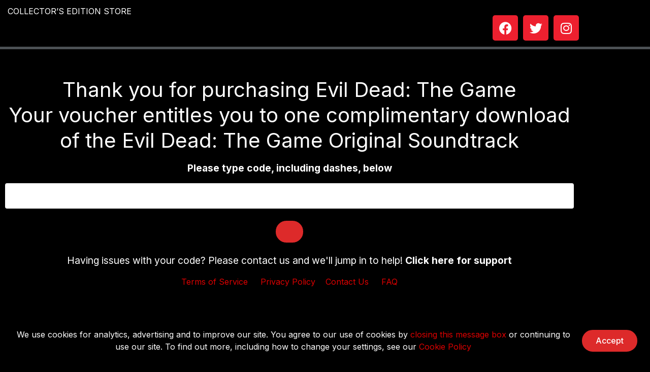

--- FILE ---
content_type: text/html; charset=UTF-8
request_url: https://store.bossteamgames.com/soundtrack/
body_size: 12440
content:
<!DOCTYPE html>
<html lang="en-US">
<head>
	<meta charset="UTF-8">
	<meta name="viewport" content="width=device-width, initial-scale=1.0, viewport-fit=cover" />		<meta name='robots' content='index, follow, max-image-preview:large, max-snippet:-1, max-video-preview:-1' />
	<style>img:is([sizes="auto" i], [sizes^="auto," i]) { contain-intrinsic-size: 3000px 1500px }</style>
	
	<!-- This site is optimized with the Yoast SEO plugin v26.8 - https://yoast.com/product/yoast-seo-wordpress/ -->
	<title>Soundtrack - Evil Dead The Game Collector&#039;s Edition Pre-orders</title>
	<link rel="canonical" href="https://store.bossteamgames.com/soundtrack/" />
	<meta property="og:locale" content="en_US" />
	<meta property="og:type" content="article" />
	<meta property="og:title" content="Soundtrack - Evil Dead The Game Collector&#039;s Edition Pre-orders" />
	<meta property="og:description" content="Thank you for purchasing Evil Dead: The Game Your voucher entitles you to one complimentary download of the Evil Dead:..." />
	<meta property="og:url" content="https://store.bossteamgames.com/soundtrack/" />
	<meta property="og:site_name" content="Evil Dead The Game Collector&#039;s Edition Pre-orders" />
	<meta property="article:modified_time" content="2022-05-12T00:11:30+00:00" />
	<meta name="twitter:card" content="summary_large_image" />
	<meta name="twitter:label1" content="Est. reading time" />
	<meta name="twitter:data1" content="1 minute" />
	<script type="application/ld+json" class="yoast-schema-graph">{"@context":"https://schema.org","@graph":[{"@type":"WebPage","@id":"https://store.bossteamgames.com/soundtrack/","url":"https://store.bossteamgames.com/soundtrack/","name":"Soundtrack - Evil Dead The Game Collector&#039;s Edition Pre-orders","isPartOf":{"@id":"https://store.bossteamgames.com/#website"},"datePublished":"2022-04-08T21:21:03+00:00","dateModified":"2022-05-12T00:11:30+00:00","breadcrumb":{"@id":"https://store.bossteamgames.com/soundtrack/#breadcrumb"},"inLanguage":"en-US","potentialAction":[{"@type":"ReadAction","target":["https://store.bossteamgames.com/soundtrack/"]}]},{"@type":"BreadcrumbList","@id":"https://store.bossteamgames.com/soundtrack/#breadcrumb","itemListElement":[{"@type":"ListItem","position":1,"name":"Home","item":"https://store.bossteamgames.com/"},{"@type":"ListItem","position":2,"name":"Soundtrack"}]},{"@type":"WebSite","@id":"https://store.bossteamgames.com/#website","url":"https://store.bossteamgames.com/","name":"Evil Dead The Game Collector&#039;s Edition Pre-orders","description":"Pre-order your limited collector&#039;s editions while supplies last!","potentialAction":[{"@type":"SearchAction","target":{"@type":"EntryPoint","urlTemplate":"https://store.bossteamgames.com/?s={search_term_string}"},"query-input":{"@type":"PropertyValueSpecification","valueRequired":true,"valueName":"search_term_string"}}],"inLanguage":"en-US"}]}</script>
	<!-- / Yoast SEO plugin. -->


<link rel='dns-prefetch' href='//stats.wp.com' />
<link rel='dns-prefetch' href='//fonts.googleapis.com' />
<link rel="alternate" type="application/rss+xml" title="Evil Dead The Game Collector&#039;s Edition Pre-orders &raquo; Feed" href="https://store.bossteamgames.com/feed/" />
<link rel="alternate" type="application/rss+xml" title="Evil Dead The Game Collector&#039;s Edition Pre-orders &raquo; Comments Feed" href="https://store.bossteamgames.com/comments/feed/" />
<script type="text/javascript">
/* <![CDATA[ */
window._wpemojiSettings = {"baseUrl":"https:\/\/s.w.org\/images\/core\/emoji\/16.0.1\/72x72\/","ext":".png","svgUrl":"https:\/\/s.w.org\/images\/core\/emoji\/16.0.1\/svg\/","svgExt":".svg","source":{"concatemoji":"https:\/\/s39055.pcdn.co\/wp-includes\/js\/wp-emoji-release.min.js?ver=6.8.3"}};
/*! This file is auto-generated */
!function(s,n){var o,i,e;function c(e){try{var t={supportTests:e,timestamp:(new Date).valueOf()};sessionStorage.setItem(o,JSON.stringify(t))}catch(e){}}function p(e,t,n){e.clearRect(0,0,e.canvas.width,e.canvas.height),e.fillText(t,0,0);var t=new Uint32Array(e.getImageData(0,0,e.canvas.width,e.canvas.height).data),a=(e.clearRect(0,0,e.canvas.width,e.canvas.height),e.fillText(n,0,0),new Uint32Array(e.getImageData(0,0,e.canvas.width,e.canvas.height).data));return t.every(function(e,t){return e===a[t]})}function u(e,t){e.clearRect(0,0,e.canvas.width,e.canvas.height),e.fillText(t,0,0);for(var n=e.getImageData(16,16,1,1),a=0;a<n.data.length;a++)if(0!==n.data[a])return!1;return!0}function f(e,t,n,a){switch(t){case"flag":return n(e,"\ud83c\udff3\ufe0f\u200d\u26a7\ufe0f","\ud83c\udff3\ufe0f\u200b\u26a7\ufe0f")?!1:!n(e,"\ud83c\udde8\ud83c\uddf6","\ud83c\udde8\u200b\ud83c\uddf6")&&!n(e,"\ud83c\udff4\udb40\udc67\udb40\udc62\udb40\udc65\udb40\udc6e\udb40\udc67\udb40\udc7f","\ud83c\udff4\u200b\udb40\udc67\u200b\udb40\udc62\u200b\udb40\udc65\u200b\udb40\udc6e\u200b\udb40\udc67\u200b\udb40\udc7f");case"emoji":return!a(e,"\ud83e\udedf")}return!1}function g(e,t,n,a){var r="undefined"!=typeof WorkerGlobalScope&&self instanceof WorkerGlobalScope?new OffscreenCanvas(300,150):s.createElement("canvas"),o=r.getContext("2d",{willReadFrequently:!0}),i=(o.textBaseline="top",o.font="600 32px Arial",{});return e.forEach(function(e){i[e]=t(o,e,n,a)}),i}function t(e){var t=s.createElement("script");t.src=e,t.defer=!0,s.head.appendChild(t)}"undefined"!=typeof Promise&&(o="wpEmojiSettingsSupports",i=["flag","emoji"],n.supports={everything:!0,everythingExceptFlag:!0},e=new Promise(function(e){s.addEventListener("DOMContentLoaded",e,{once:!0})}),new Promise(function(t){var n=function(){try{var e=JSON.parse(sessionStorage.getItem(o));if("object"==typeof e&&"number"==typeof e.timestamp&&(new Date).valueOf()<e.timestamp+604800&&"object"==typeof e.supportTests)return e.supportTests}catch(e){}return null}();if(!n){if("undefined"!=typeof Worker&&"undefined"!=typeof OffscreenCanvas&&"undefined"!=typeof URL&&URL.createObjectURL&&"undefined"!=typeof Blob)try{var e="postMessage("+g.toString()+"("+[JSON.stringify(i),f.toString(),p.toString(),u.toString()].join(",")+"));",a=new Blob([e],{type:"text/javascript"}),r=new Worker(URL.createObjectURL(a),{name:"wpTestEmojiSupports"});return void(r.onmessage=function(e){c(n=e.data),r.terminate(),t(n)})}catch(e){}c(n=g(i,f,p,u))}t(n)}).then(function(e){for(var t in e)n.supports[t]=e[t],n.supports.everything=n.supports.everything&&n.supports[t],"flag"!==t&&(n.supports.everythingExceptFlag=n.supports.everythingExceptFlag&&n.supports[t]);n.supports.everythingExceptFlag=n.supports.everythingExceptFlag&&!n.supports.flag,n.DOMReady=!1,n.readyCallback=function(){n.DOMReady=!0}}).then(function(){return e}).then(function(){var e;n.supports.everything||(n.readyCallback(),(e=n.source||{}).concatemoji?t(e.concatemoji):e.wpemoji&&e.twemoji&&(t(e.twemoji),t(e.wpemoji)))}))}((window,document),window._wpemojiSettings);
/* ]]> */
</script>
<style id='wp-emoji-styles-inline-css' type='text/css'>

	img.wp-smiley, img.emoji {
		display: inline !important;
		border: none !important;
		box-shadow: none !important;
		height: 1em !important;
		width: 1em !important;
		margin: 0 0.07em !important;
		vertical-align: -0.1em !important;
		background: none !important;
		padding: 0 !important;
	}
</style>
<style id='classic-theme-styles-inline-css' type='text/css'>
/*! This file is auto-generated */
.wp-block-button__link{color:#fff;background-color:#32373c;border-radius:9999px;box-shadow:none;text-decoration:none;padding:calc(.667em + 2px) calc(1.333em + 2px);font-size:1.125em}.wp-block-file__button{background:#32373c;color:#fff;text-decoration:none}
</style>
<link rel='stylesheet' id='mediaelement-css' href='https://s39055.pcdn.co/wp-includes/js/mediaelement/mediaelementplayer-legacy.min.css?ver=4.2.17' type='text/css' media='all' />
<link rel='stylesheet' id='wp-mediaelement-css' href='https://s39055.pcdn.co/wp-includes/js/mediaelement/wp-mediaelement.min.css?ver=6.8.3' type='text/css' media='all' />
<style id='jetpack-sharing-buttons-style-inline-css' type='text/css'>
.jetpack-sharing-buttons__services-list{display:flex;flex-direction:row;flex-wrap:wrap;gap:0;list-style-type:none;margin:5px;padding:0}.jetpack-sharing-buttons__services-list.has-small-icon-size{font-size:12px}.jetpack-sharing-buttons__services-list.has-normal-icon-size{font-size:16px}.jetpack-sharing-buttons__services-list.has-large-icon-size{font-size:24px}.jetpack-sharing-buttons__services-list.has-huge-icon-size{font-size:36px}@media print{.jetpack-sharing-buttons__services-list{display:none!important}}.editor-styles-wrapper .wp-block-jetpack-sharing-buttons{gap:0;padding-inline-start:0}ul.jetpack-sharing-buttons__services-list.has-background{padding:1.25em 2.375em}
</style>
<style id='global-styles-inline-css' type='text/css'>
:root{--wp--preset--aspect-ratio--square: 1;--wp--preset--aspect-ratio--4-3: 4/3;--wp--preset--aspect-ratio--3-4: 3/4;--wp--preset--aspect-ratio--3-2: 3/2;--wp--preset--aspect-ratio--2-3: 2/3;--wp--preset--aspect-ratio--16-9: 16/9;--wp--preset--aspect-ratio--9-16: 9/16;--wp--preset--color--black: #000000;--wp--preset--color--cyan-bluish-gray: #abb8c3;--wp--preset--color--white: #ffffff;--wp--preset--color--pale-pink: #f78da7;--wp--preset--color--vivid-red: #cf2e2e;--wp--preset--color--luminous-vivid-orange: #ff6900;--wp--preset--color--luminous-vivid-amber: #fcb900;--wp--preset--color--light-green-cyan: #7bdcb5;--wp--preset--color--vivid-green-cyan: #00d084;--wp--preset--color--pale-cyan-blue: #8ed1fc;--wp--preset--color--vivid-cyan-blue: #0693e3;--wp--preset--color--vivid-purple: #9b51e0;--wp--preset--gradient--vivid-cyan-blue-to-vivid-purple: linear-gradient(135deg,rgba(6,147,227,1) 0%,rgb(155,81,224) 100%);--wp--preset--gradient--light-green-cyan-to-vivid-green-cyan: linear-gradient(135deg,rgb(122,220,180) 0%,rgb(0,208,130) 100%);--wp--preset--gradient--luminous-vivid-amber-to-luminous-vivid-orange: linear-gradient(135deg,rgba(252,185,0,1) 0%,rgba(255,105,0,1) 100%);--wp--preset--gradient--luminous-vivid-orange-to-vivid-red: linear-gradient(135deg,rgba(255,105,0,1) 0%,rgb(207,46,46) 100%);--wp--preset--gradient--very-light-gray-to-cyan-bluish-gray: linear-gradient(135deg,rgb(238,238,238) 0%,rgb(169,184,195) 100%);--wp--preset--gradient--cool-to-warm-spectrum: linear-gradient(135deg,rgb(74,234,220) 0%,rgb(151,120,209) 20%,rgb(207,42,186) 40%,rgb(238,44,130) 60%,rgb(251,105,98) 80%,rgb(254,248,76) 100%);--wp--preset--gradient--blush-light-purple: linear-gradient(135deg,rgb(255,206,236) 0%,rgb(152,150,240) 100%);--wp--preset--gradient--blush-bordeaux: linear-gradient(135deg,rgb(254,205,165) 0%,rgb(254,45,45) 50%,rgb(107,0,62) 100%);--wp--preset--gradient--luminous-dusk: linear-gradient(135deg,rgb(255,203,112) 0%,rgb(199,81,192) 50%,rgb(65,88,208) 100%);--wp--preset--gradient--pale-ocean: linear-gradient(135deg,rgb(255,245,203) 0%,rgb(182,227,212) 50%,rgb(51,167,181) 100%);--wp--preset--gradient--electric-grass: linear-gradient(135deg,rgb(202,248,128) 0%,rgb(113,206,126) 100%);--wp--preset--gradient--midnight: linear-gradient(135deg,rgb(2,3,129) 0%,rgb(40,116,252) 100%);--wp--preset--font-size--small: 13px;--wp--preset--font-size--medium: 20px;--wp--preset--font-size--large: 36px;--wp--preset--font-size--x-large: 42px;--wp--preset--spacing--20: 0.44rem;--wp--preset--spacing--30: 0.67rem;--wp--preset--spacing--40: 1rem;--wp--preset--spacing--50: 1.5rem;--wp--preset--spacing--60: 2.25rem;--wp--preset--spacing--70: 3.38rem;--wp--preset--spacing--80: 5.06rem;--wp--preset--shadow--natural: 6px 6px 9px rgba(0, 0, 0, 0.2);--wp--preset--shadow--deep: 12px 12px 50px rgba(0, 0, 0, 0.4);--wp--preset--shadow--sharp: 6px 6px 0px rgba(0, 0, 0, 0.2);--wp--preset--shadow--outlined: 6px 6px 0px -3px rgba(255, 255, 255, 1), 6px 6px rgba(0, 0, 0, 1);--wp--preset--shadow--crisp: 6px 6px 0px rgba(0, 0, 0, 1);}:where(.is-layout-flex){gap: 0.5em;}:where(.is-layout-grid){gap: 0.5em;}body .is-layout-flex{display: flex;}.is-layout-flex{flex-wrap: wrap;align-items: center;}.is-layout-flex > :is(*, div){margin: 0;}body .is-layout-grid{display: grid;}.is-layout-grid > :is(*, div){margin: 0;}:where(.wp-block-columns.is-layout-flex){gap: 2em;}:where(.wp-block-columns.is-layout-grid){gap: 2em;}:where(.wp-block-post-template.is-layout-flex){gap: 1.25em;}:where(.wp-block-post-template.is-layout-grid){gap: 1.25em;}.has-black-color{color: var(--wp--preset--color--black) !important;}.has-cyan-bluish-gray-color{color: var(--wp--preset--color--cyan-bluish-gray) !important;}.has-white-color{color: var(--wp--preset--color--white) !important;}.has-pale-pink-color{color: var(--wp--preset--color--pale-pink) !important;}.has-vivid-red-color{color: var(--wp--preset--color--vivid-red) !important;}.has-luminous-vivid-orange-color{color: var(--wp--preset--color--luminous-vivid-orange) !important;}.has-luminous-vivid-amber-color{color: var(--wp--preset--color--luminous-vivid-amber) !important;}.has-light-green-cyan-color{color: var(--wp--preset--color--light-green-cyan) !important;}.has-vivid-green-cyan-color{color: var(--wp--preset--color--vivid-green-cyan) !important;}.has-pale-cyan-blue-color{color: var(--wp--preset--color--pale-cyan-blue) !important;}.has-vivid-cyan-blue-color{color: var(--wp--preset--color--vivid-cyan-blue) !important;}.has-vivid-purple-color{color: var(--wp--preset--color--vivid-purple) !important;}.has-black-background-color{background-color: var(--wp--preset--color--black) !important;}.has-cyan-bluish-gray-background-color{background-color: var(--wp--preset--color--cyan-bluish-gray) !important;}.has-white-background-color{background-color: var(--wp--preset--color--white) !important;}.has-pale-pink-background-color{background-color: var(--wp--preset--color--pale-pink) !important;}.has-vivid-red-background-color{background-color: var(--wp--preset--color--vivid-red) !important;}.has-luminous-vivid-orange-background-color{background-color: var(--wp--preset--color--luminous-vivid-orange) !important;}.has-luminous-vivid-amber-background-color{background-color: var(--wp--preset--color--luminous-vivid-amber) !important;}.has-light-green-cyan-background-color{background-color: var(--wp--preset--color--light-green-cyan) !important;}.has-vivid-green-cyan-background-color{background-color: var(--wp--preset--color--vivid-green-cyan) !important;}.has-pale-cyan-blue-background-color{background-color: var(--wp--preset--color--pale-cyan-blue) !important;}.has-vivid-cyan-blue-background-color{background-color: var(--wp--preset--color--vivid-cyan-blue) !important;}.has-vivid-purple-background-color{background-color: var(--wp--preset--color--vivid-purple) !important;}.has-black-border-color{border-color: var(--wp--preset--color--black) !important;}.has-cyan-bluish-gray-border-color{border-color: var(--wp--preset--color--cyan-bluish-gray) !important;}.has-white-border-color{border-color: var(--wp--preset--color--white) !important;}.has-pale-pink-border-color{border-color: var(--wp--preset--color--pale-pink) !important;}.has-vivid-red-border-color{border-color: var(--wp--preset--color--vivid-red) !important;}.has-luminous-vivid-orange-border-color{border-color: var(--wp--preset--color--luminous-vivid-orange) !important;}.has-luminous-vivid-amber-border-color{border-color: var(--wp--preset--color--luminous-vivid-amber) !important;}.has-light-green-cyan-border-color{border-color: var(--wp--preset--color--light-green-cyan) !important;}.has-vivid-green-cyan-border-color{border-color: var(--wp--preset--color--vivid-green-cyan) !important;}.has-pale-cyan-blue-border-color{border-color: var(--wp--preset--color--pale-cyan-blue) !important;}.has-vivid-cyan-blue-border-color{border-color: var(--wp--preset--color--vivid-cyan-blue) !important;}.has-vivid-purple-border-color{border-color: var(--wp--preset--color--vivid-purple) !important;}.has-vivid-cyan-blue-to-vivid-purple-gradient-background{background: var(--wp--preset--gradient--vivid-cyan-blue-to-vivid-purple) !important;}.has-light-green-cyan-to-vivid-green-cyan-gradient-background{background: var(--wp--preset--gradient--light-green-cyan-to-vivid-green-cyan) !important;}.has-luminous-vivid-amber-to-luminous-vivid-orange-gradient-background{background: var(--wp--preset--gradient--luminous-vivid-amber-to-luminous-vivid-orange) !important;}.has-luminous-vivid-orange-to-vivid-red-gradient-background{background: var(--wp--preset--gradient--luminous-vivid-orange-to-vivid-red) !important;}.has-very-light-gray-to-cyan-bluish-gray-gradient-background{background: var(--wp--preset--gradient--very-light-gray-to-cyan-bluish-gray) !important;}.has-cool-to-warm-spectrum-gradient-background{background: var(--wp--preset--gradient--cool-to-warm-spectrum) !important;}.has-blush-light-purple-gradient-background{background: var(--wp--preset--gradient--blush-light-purple) !important;}.has-blush-bordeaux-gradient-background{background: var(--wp--preset--gradient--blush-bordeaux) !important;}.has-luminous-dusk-gradient-background{background: var(--wp--preset--gradient--luminous-dusk) !important;}.has-pale-ocean-gradient-background{background: var(--wp--preset--gradient--pale-ocean) !important;}.has-electric-grass-gradient-background{background: var(--wp--preset--gradient--electric-grass) !important;}.has-midnight-gradient-background{background: var(--wp--preset--gradient--midnight) !important;}.has-small-font-size{font-size: var(--wp--preset--font-size--small) !important;}.has-medium-font-size{font-size: var(--wp--preset--font-size--medium) !important;}.has-large-font-size{font-size: var(--wp--preset--font-size--large) !important;}.has-x-large-font-size{font-size: var(--wp--preset--font-size--x-large) !important;}
:where(.wp-block-post-template.is-layout-flex){gap: 1.25em;}:where(.wp-block-post-template.is-layout-grid){gap: 1.25em;}
:where(.wp-block-columns.is-layout-flex){gap: 2em;}:where(.wp-block-columns.is-layout-grid){gap: 2em;}
:root :where(.wp-block-pullquote){font-size: 1.5em;line-height: 1.6;}
</style>
<link rel='stylesheet' id='contact-form-7-css' href='https://s39055.pcdn.co/wp-content/plugins/contact-form-7/includes/css/styles.css?ver=6.1.4' type='text/css' media='all' />
<link rel='stylesheet' id='inter-css' href='//fonts.googleapis.com/css?family=Inter%3A100%2C200%2C300%2C400%2C500%2C600%2C700%2C800%2C900&#038;ver=1.0.4' type='text/css' media='all' />
<link rel='stylesheet' id='poppins-css' href='//fonts.googleapis.com/css?family=Poppins%3A100%2C200%2C300%2C400%2C500%2C600%2C700%2C800%2C900&#038;ver=1.0.4' type='text/css' media='all' />
<link rel='stylesheet' id='nexgen-bootstrap-css' href='https://s39055.pcdn.co/wp-content/themes/nexgen/assets/css/vendor/bootstrap.min.css?ver=1.0.4' type='text/css' media='all' />
<link rel='stylesheet' id='nexgen-slider-css' href='https://s39055.pcdn.co/wp-content/themes/nexgen/assets/css/vendor/slider.min.css?ver=1.0.4' type='text/css' media='all' />
<link rel='stylesheet' id='montserrat-css' href='//fonts.googleapis.com/css?family=Montserrat%3A100%2C200%2C300%2C400%2C500%2C600%2C700%2C800%2C900&#038;ver=1.0.4' type='text/css' media='all' />
<link rel='stylesheet' id='nexgen-main-css' href='https://s39055.pcdn.co/wp-content/themes/nexgen/style.css?ver=1.0.4' type='text/css' media='all' />
<link rel='stylesheet' id='nexgen-default-css' href='https://s39055.pcdn.co/wp-content/themes/nexgen/assets/css/default.css?ver=1.0.4' type='text/css' media='all' />
<link rel='stylesheet' id='nexgen-custom-css' href='https://s39055.pcdn.co/wp-content/uploads/nexgen/css/custom.css?ver=1.0.41769383604' type='text/css' media='all' />
<link rel='stylesheet' id='nexgen-icons-css' href='https://s39055.pcdn.co/wp-content/themes/nexgen/assets/css/vendor/icons.min.css?ver=1.0.4' type='text/css' media='all' />
<link rel='stylesheet' id='nexgen-icons-fa-css' href='https://s39055.pcdn.co/wp-content/themes/nexgen/assets/css/vendor/icons-fa.min.css?ver=1.0.4' type='text/css' media='all' />
<link rel='stylesheet' id='nexgen-animation-css' href='https://s39055.pcdn.co/wp-content/themes/nexgen/assets/css/vendor/animation.min.css?ver=1.0.4' type='text/css' media='all' />
<link rel='stylesheet' id='nexgen-gallery-css' href='https://s39055.pcdn.co/wp-content/themes/nexgen/assets/css/vendor/gallery.min.css?ver=1.0.4' type='text/css' media='all' />
<link rel='stylesheet' id='nexgen-cookie-notice-css' href='https://s39055.pcdn.co/wp-content/themes/nexgen/assets/css/vendor/cookie-notice.min.css?ver=1.0.4' type='text/css' media='all' />
<link rel='stylesheet' id='nexgen-wordpress-css' href='https://s39055.pcdn.co/wp-content/themes/nexgen/assets/css/support/wordpress.css?ver=1.0.4' type='text/css' media='all' />
<link rel='stylesheet' id='nexgen-elementor-css' href='https://s39055.pcdn.co/wp-content/themes/nexgen/assets/css/support/elementor.css?ver=1.0.4' type='text/css' media='all' />
<link rel='stylesheet' id='nexgen-contact-form-7-css' href='https://s39055.pcdn.co/wp-content/themes/nexgen/assets/css/support/contact-form-7.css?ver=1.0.4' type='text/css' media='all' />
<link rel='stylesheet' id='elementor-icons-css' href='https://s39055.pcdn.co/wp-content/plugins/elementor/assets/lib/eicons/css/elementor-icons.min.css?ver=5.46.0' type='text/css' media='all' />
<link rel='stylesheet' id='elementor-frontend-css' href='https://s39055.pcdn.co/wp-content/plugins/elementor/assets/css/frontend.min.css?ver=3.34.2' type='text/css' media='all' />
<link rel='stylesheet' id='elementor-post-5-css' href='https://s39055.pcdn.co/wp-content/uploads/elementor/css/post-5.css?ver=1680456948' type='text/css' media='all' />
<link rel='stylesheet' id='elementor-pro-css' href='https://s39055.pcdn.co/wp-content/plugins/elementor-pro/assets/css/frontend.min.css?ver=3.12.0' type='text/css' media='all' />
<link rel='stylesheet' id='elementor-post-15540-css' href='https://s39055.pcdn.co/wp-content/uploads/elementor/css/post-15540.css?ver=1680470169' type='text/css' media='all' />
<link rel='stylesheet' id='elementor-post-15377-css' href='https://s39055.pcdn.co/wp-content/uploads/elementor/css/post-15377.css?ver=1747340585' type='text/css' media='all' />
<link rel='stylesheet' id='elementor-post-15351-css' href='https://s39055.pcdn.co/wp-content/uploads/elementor/css/post-15351.css?ver=1680456949' type='text/css' media='all' />
<link rel='stylesheet' id='elementor-gf-local-roboto-css' href='https://s39055.pcdn.co/wp-content/uploads/elementor/google-fonts/css/roboto.css?ver=1742243427' type='text/css' media='all' />
<link rel='stylesheet' id='elementor-gf-local-robotoslab-css' href='https://s39055.pcdn.co/wp-content/uploads/elementor/google-fonts/css/robotoslab.css?ver=1742243429' type='text/css' media='all' />
<link rel='stylesheet' id='elementor-icons-shared-0-css' href='https://s39055.pcdn.co/wp-content/plugins/elementor/assets/lib/font-awesome/css/fontawesome.min.css?ver=5.15.3' type='text/css' media='all' />
<link rel='stylesheet' id='elementor-icons-fa-solid-css' href='https://s39055.pcdn.co/wp-content/plugins/elementor/assets/lib/font-awesome/css/solid.min.css?ver=5.15.3' type='text/css' media='all' />
<link rel='stylesheet' id='elementor-icons-fa-brands-css' href='https://s39055.pcdn.co/wp-content/plugins/elementor/assets/lib/font-awesome/css/brands.min.css?ver=5.15.3' type='text/css' media='all' />
<script type="text/javascript" src="https://s39055.pcdn.co/wp-includes/js/jquery/jquery.min.js?ver=3.7.1" id="jquery-core-js"></script>
<script type="text/javascript" src="https://s39055.pcdn.co/wp-includes/js/jquery/jquery-migrate.min.js?ver=3.4.1" id="jquery-migrate-js"></script>
<link rel="https://api.w.org/" href="https://store.bossteamgames.com/wp-json/" /><link rel="alternate" title="JSON" type="application/json" href="https://store.bossteamgames.com/wp-json/wp/v2/pages/15540" /><link rel="EditURI" type="application/rsd+xml" title="RSD" href="https://store.bossteamgames.com/xmlrpc.php?rsd" />
<meta name="generator" content="WordPress 6.8.3" />
<link rel='shortlink' href='https://store.bossteamgames.com/?p=15540' />
<link rel="alternate" title="oEmbed (JSON)" type="application/json+oembed" href="https://store.bossteamgames.com/wp-json/oembed/1.0/embed?url=https%3A%2F%2Fstore.bossteamgames.com%2Fsoundtrack%2F" />
<link rel="alternate" title="oEmbed (XML)" type="text/xml+oembed" href="https://store.bossteamgames.com/wp-json/oembed/1.0/embed?url=https%3A%2F%2Fstore.bossteamgames.com%2Fsoundtrack%2F&#038;format=xml" />
	<style>img#wpstats{display:none}</style>
		<meta name="generator" content="Elementor 3.34.2; features: additional_custom_breakpoints; settings: css_print_method-external, google_font-enabled, font_display-auto">
			<style>
				.e-con.e-parent:nth-of-type(n+4):not(.e-lazyloaded):not(.e-no-lazyload),
				.e-con.e-parent:nth-of-type(n+4):not(.e-lazyloaded):not(.e-no-lazyload) * {
					background-image: none !important;
				}
				@media screen and (max-height: 1024px) {
					.e-con.e-parent:nth-of-type(n+3):not(.e-lazyloaded):not(.e-no-lazyload),
					.e-con.e-parent:nth-of-type(n+3):not(.e-lazyloaded):not(.e-no-lazyload) * {
						background-image: none !important;
					}
				}
				@media screen and (max-height: 640px) {
					.e-con.e-parent:nth-of-type(n+2):not(.e-lazyloaded):not(.e-no-lazyload),
					.e-con.e-parent:nth-of-type(n+2):not(.e-lazyloaded):not(.e-no-lazyload) * {
						background-image: none !important;
					}
				}
			</style>
						<meta name="theme-color" content="#000000">
			<link rel="icon" href="https://s39055.pcdn.co/wp-content/uploads/2021/09/cropped-bti-32x32.png" sizes="32x32" />
<link rel="icon" href="https://s39055.pcdn.co/wp-content/uploads/2021/09/cropped-bti-192x192.png" sizes="192x192" />
<link rel="apple-touch-icon" href="https://s39055.pcdn.co/wp-content/uploads/2021/09/cropped-bti-180x180.png" />
<meta name="msapplication-TileImage" content="https://s39055.pcdn.co/wp-content/uploads/2021/09/cropped-bti-270x270.png" />
</head>
<body class="wp-singular page-template page-template-templates page-template-full-width page-template-templatesfull-width-php page page-id-15540 wp-theme-nexgen elementor-default elementor-kit-5 elementor-page elementor-page-15540">
		<div data-elementor-type="header" data-elementor-id="15377" class="elementor elementor-15377 elementor-location-header">
					<div class="elementor-section-wrap">
								<section class="elementor-section elementor-top-section elementor-element elementor-element-1caf388d elementor-section-boxed elementor-section-height-default elementor-section-height-default" data-id="1caf388d" data-element_type="section">
						<div class="elementor-container elementor-column-gap-no">
					<div class="elementor-column elementor-col-100 elementor-top-column elementor-element elementor-element-725e7c62" data-id="725e7c62" data-element_type="column">
			<div class="elementor-widget-wrap elementor-element-populated">
						<section class="elementor-section elementor-inner-section elementor-element elementor-element-571631fc elementor-section-boxed elementor-section-height-default elementor-section-height-default" data-id="571631fc" data-element_type="section">
						<div class="elementor-container elementor-column-gap-no">
					<div class="elementor-column elementor-col-50 elementor-inner-column elementor-element elementor-element-462ade46" data-id="462ade46" data-element_type="column">
			<div class="elementor-widget-wrap elementor-element-populated">
						<div class="elementor-element elementor-element-7e8762d elementor-widget elementor-widget-text-editor" data-id="7e8762d" data-element_type="widget" data-widget_type="text-editor.default">
				<div class="elementor-widget-container">
									<p>COLLECTOR’S EDITION STORE</p>								</div>
				</div>
					</div>
		</div>
				<div class="elementor-column elementor-col-50 elementor-inner-column elementor-element elementor-element-31ff0ee" data-id="31ff0ee" data-element_type="column">
			<div class="elementor-widget-wrap elementor-element-populated">
						<div class="elementor-element elementor-element-42ca4847 elementor-nav-menu--stretch elementor-nav-menu__text-align-center elementor-hidden-desktop elementor-hidden-tablet elementor-nav-menu--toggle elementor-nav-menu--burger elementor-widget elementor-widget-nav-menu" data-id="42ca4847" data-element_type="widget" data-settings="{&quot;layout&quot;:&quot;dropdown&quot;,&quot;full_width&quot;:&quot;stretch&quot;,&quot;submenu_icon&quot;:{&quot;value&quot;:&quot;&lt;i class=\&quot;fas fa-caret-down\&quot;&gt;&lt;\/i&gt;&quot;,&quot;library&quot;:&quot;fa-solid&quot;},&quot;toggle&quot;:&quot;burger&quot;}" data-widget_type="nav-menu.default">
				<div class="elementor-widget-container">
							<div class="elementor-menu-toggle" role="button" tabindex="0" aria-label="Menu Toggle" aria-expanded="false">
			<i aria-hidden="true" role="presentation" class="elementor-menu-toggle__icon--open eicon-menu-bar"></i><i aria-hidden="true" role="presentation" class="elementor-menu-toggle__icon--close eicon-close"></i>			<span class="elementor-screen-only">Menu</span>
		</div>
					<nav class="elementor-nav-menu--dropdown elementor-nav-menu__container" aria-hidden="true">
				<ul id="menu-2-42ca4847" class="elementor-nav-menu"><li class="menu-item menu-item-type-custom menu-item-object-custom menu-item-15546"><a target="_blank" href="https://bossteamgames.com/privacy-policy/" class="elementor-item" tabindex="-1">Privacy Policy</a></li>
<li class="menu-item menu-item-type-custom menu-item-object-custom menu-item-15547"><a target="_blank" href="https://bossteamgames.com/terms-of-service/" class="elementor-item" tabindex="-1">Terms of Service</a></li>
<li class="menu-item menu-item-type-post_type menu-item-object-page menu-item-15384"><a href="https://store.bossteamgames.com/contact-us/" class="elementor-item" tabindex="-1">Contact Us</a></li>
<li class="menu-item menu-item-type-post_type menu-item-object-page menu-item-15584"><a href="https://store.bossteamgames.com/savini-faq/" class="elementor-item" tabindex="-1">FAQ</a></li>
</ul>			</nav>
						</div>
				</div>
				<div class="elementor-element elementor-element-39ce4eb elementor-hidden-mobile e-grid-align-right elementor-shape-rounded elementor-grid-0 elementor-widget elementor-widget-social-icons" data-id="39ce4eb" data-element_type="widget" data-widget_type="social-icons.default">
				<div class="elementor-widget-container">
							<div class="elementor-social-icons-wrapper elementor-grid" role="list">
							<span class="elementor-grid-item" role="listitem">
					<a class="elementor-icon elementor-social-icon elementor-social-icon-facebook elementor-repeater-item-1e40791" href="https://www.facebook.com/EvilDeadTheGame" target="_blank">
						<span class="elementor-screen-only">Facebook</span>
						<i aria-hidden="true" class="fab fa-facebook"></i>					</a>
				</span>
							<span class="elementor-grid-item" role="listitem">
					<a class="elementor-icon elementor-social-icon elementor-social-icon-twitter elementor-repeater-item-3d623b1" href="https://twitter.com/EvilDeadTheGame" target="_blank">
						<span class="elementor-screen-only">Twitter</span>
						<i aria-hidden="true" class="fab fa-twitter"></i>					</a>
				</span>
							<span class="elementor-grid-item" role="listitem">
					<a class="elementor-icon elementor-social-icon elementor-social-icon-instagram elementor-repeater-item-f6b1288" href="https://www.instagram.com/evildeadthegame/" target="_blank">
						<span class="elementor-screen-only">Instagram</span>
						<i aria-hidden="true" class="fab fa-instagram"></i>					</a>
				</span>
					</div>
						</div>
				</div>
					</div>
		</div>
					</div>
		</section>
					</div>
		</div>
					</div>
		</section>
				<section class="elementor-section elementor-top-section elementor-element elementor-element-625fda89 elementor-section-full_width elementor-section-height-min-height elementor-section-height-default elementor-section-items-middle" data-id="625fda89" data-element_type="section">
						<div class="elementor-container elementor-column-gap-no">
					<div class="elementor-column elementor-col-100 elementor-top-column elementor-element elementor-element-62fd0bfc" data-id="62fd0bfc" data-element_type="column">
			<div class="elementor-widget-wrap elementor-element-populated">
						<div class="elementor-element elementor-element-50f565de elementor-widget elementor-widget-spacer" data-id="50f565de" data-element_type="widget" data-widget_type="spacer.default">
				<div class="elementor-widget-container">
							<div class="elementor-spacer">
			<div class="elementor-spacer-inner"></div>
		</div>
						</div>
				</div>
					</div>
		</div>
					</div>
		</section>
							</div>
				</div>
				<div data-elementor-type="wp-page" data-elementor-id="15540" class="elementor elementor-15540">
						<section class="elementor-section elementor-top-section elementor-element elementor-element-744e209 elementor-section-boxed elementor-section-height-default elementor-section-height-default" data-id="744e209" data-element_type="section">
						<div class="elementor-container elementor-column-gap-default">
					<div class="elementor-column elementor-col-100 elementor-top-column elementor-element elementor-element-387ca67" data-id="387ca67" data-element_type="column">
			<div class="elementor-widget-wrap elementor-element-populated">
						<div class="elementor-element elementor-element-a367551 elementor-widget elementor-widget-html" data-id="a367551" data-element_type="widget" data-widget_type="html.default">
				<div class="elementor-widget-container">
					<div style="font-size: 25px; color: red; text-align: center;" id="err-msg"></div>				</div>
				</div>
				<div class="elementor-element elementor-element-b79342f elementor-widget elementor-widget-html" data-id="b79342f" data-element_type="widget" data-widget_type="html.default">
				<div class="elementor-widget-container">
					 				</div>
				</div>
				<div class="elementor-element elementor-element-f07e257 elementor-widget elementor-widget-heading" data-id="f07e257" data-element_type="widget" data-widget_type="heading.default">
				<div class="elementor-widget-container">
					<h3 class="elementor-heading-title elementor-size-default">Thank you for purchasing Evil Dead: The Game<br />
Your voucher entitles you to one complimentary download
<br />
of the Evil Dead: The Game Original Soundtrack</h3>				</div>
				</div>
				<div class="elementor-element elementor-element-0d6adfd elementor-widget elementor-widget-heading" data-id="0d6adfd" data-element_type="widget" data-widget_type="heading.default">
				<div class="elementor-widget-container">
					<h5 class="elementor-heading-title elementor-size-default">Please type code, including dashes, below</h5>				</div>
				</div>
				<div class="elementor-element elementor-element-0ae4144 elementor-widget elementor-widget-html" data-id="0ae4144" data-element_type="widget" data-widget_type="html.default">
				<div class="elementor-widget-container">
					<div style="text-align: center;">
<form action="/process.php" method="post" id="download-form">
    <input type="text" style="background-color: #FFFFFF; color: #000000;" name="the-code" />
    <br /><br />
    <input type="hidden" name="op" value="dl-code-soundtrack" />
    <input type="submit" class="g-recaptcha" 
        data-sitekey="6LfR7IYfAAAAAP0B9Mk4l5II7SZ2w1vmQYGEaTiO" 
        data-callback='onSubmit' 
        data-action='submit' />
</form>
</div>				</div>
				</div>
				<div class="elementor-element elementor-element-5fcc652 elementor-widget elementor-widget-heading" data-id="5fcc652" data-element_type="widget" data-widget_type="heading.default">
				<div class="elementor-widget-container">
					<h5 class="elementor-heading-title elementor-size-default"><span style="font-weight: normal">Having issues with your code? Please contact us and we'll jump in to help! </span><a href="mailto:collector@bossteamgames.com" style="font-weight: bold">Click here for support</a></h5>				</div>
				</div>
				<div class="elementor-element elementor-element-bff1366 elementor-widget elementor-widget-text-editor" data-id="bff1366" data-element_type="widget" data-widget_type="text-editor.default">
				<div class="elementor-widget-container">
									<p style="text-align: center;"><a href="https://bossteamgames.com/terms-of-service/" target="_blank" rel="noopener">Terms of Service</a>     <a href="https://bossteamgames.com/privacy-policy/" target="_blank" rel="noopener">Privacy Policy</a>    <a href="https://store.bossteamgames.com/contact-us/">Contact Us</a>     <a href="https://store.bossteamgames.com/faq/">FAQ</a></p>								</div>
				</div>
					</div>
		</div>
					</div>
		</section>
				</div>
				<div data-elementor-type="footer" data-elementor-id="15351" class="elementor elementor-15351 elementor-location-footer">
					<div class="elementor-section-wrap">
								<section class="elementor-section elementor-top-section elementor-element elementor-element-4daab3a5 elementor-section-full_width elementor-section-height-default elementor-section-height-default" data-id="4daab3a5" data-element_type="section">
						<div class="elementor-container elementor-column-gap-no">
					<div class="elementor-column elementor-col-100 elementor-top-column elementor-element elementor-element-1f17f1cb" data-id="1f17f1cb" data-element_type="column">
			<div class="elementor-widget-wrap elementor-element-populated">
						<div class="elementor-element elementor-element-464aee30 elementor-widget elementor-widget-image" data-id="464aee30" data-element_type="widget" data-widget_type="image.default">
				<div class="elementor-widget-container">
															<img width="244" height="58" src="https://s39055.pcdn.co/wp-content/uploads/2021/09/redwide-01-3.png" class="attachment-full size-full wp-image-15443" alt="" />															</div>
				</div>
					</div>
		</div>
					</div>
		</section>
				<section class="elementor-section elementor-top-section elementor-element elementor-element-a09dc22 elementor-section-boxed elementor-section-height-default elementor-section-height-default" data-id="a09dc22" data-element_type="section">
						<div class="elementor-container elementor-column-gap-default">
					<div class="elementor-column elementor-col-100 elementor-top-column elementor-element elementor-element-2ce48fa4" data-id="2ce48fa4" data-element_type="column">
			<div class="elementor-widget-wrap elementor-element-populated">
						<section class="elementor-section elementor-inner-section elementor-element elementor-element-d72b3f0 elementor-section-full_width elementor-section-content-middle elementor-section-height-default elementor-section-height-default" data-id="d72b3f0" data-element_type="section" data-settings="{&quot;background_background&quot;:&quot;classic&quot;}">
						<div class="elementor-container elementor-column-gap-no">
					<div class="elementor-column elementor-col-100 elementor-inner-column elementor-element elementor-element-28c01d94" data-id="28c01d94" data-element_type="column">
			<div class="elementor-widget-wrap elementor-element-populated">
						<div class="elementor-element elementor-element-fca83f7 elementor-widget elementor-widget-text-editor" data-id="fca83f7" data-element_type="widget" data-widget_type="text-editor.default">
				<div class="elementor-widget-container">
									<span style="font-size: 11px;">(C) Copyright and TM 2022 Boss Team Games, LLC. All Rights Reserved.
</span>								</div>
				</div>
					</div>
		</div>
					</div>
		</section>
					</div>
		</div>
					</div>
		</section>
				<section class="elementor-section elementor-top-section elementor-element elementor-element-7ee8cd27 elementor-section-boxed elementor-section-height-default elementor-section-height-default" data-id="7ee8cd27" data-element_type="section">
						<div class="elementor-container elementor-column-gap-default">
					<div class="elementor-column elementor-col-100 elementor-top-column elementor-element elementor-element-c48cb72" data-id="c48cb72" data-element_type="column">
			<div class="elementor-widget-wrap elementor-element-populated">
						<div class="elementor-element elementor-element-2b78b381 elementor-widget elementor-widget-html" data-id="2b78b381" data-element_type="widget" data-widget_type="html.default">
				<div class="elementor-widget-container">
					<script>(function(){ var s = document.createElement('script'), e = ! document.body ? document.querySelector('head') : document.body; s.src = 'https://acsbapp.com/apps/app/dist/js/app.js'; s.async = true; s.onload = function(){ acsbJS.init({ statementLink : '', footerHtml : '', hideMobile : false, hideTrigger : false, language : 'en', position : 'right', leadColor : '#146FF8', triggerColor : '#146FF8', triggerRadius : '50%', triggerPositionX : 'right', triggerPositionY : 'bottom', triggerIcon : 'people', triggerSize : 'medium', triggerOffsetX : 20, triggerOffsetY : 20, mobile : { triggerSize : 'small', triggerPositionX : 'right', triggerPositionY : 'bottom', triggerOffsetX : 10, triggerOffsetY : 10, triggerRadius : '50%' } }); }; e.appendChild(s);}());</script>				</div>
				</div>
					</div>
		</div>
					</div>
		</section>
							</div>
				</div>
		
<script type="speculationrules">
{"prefetch":[{"source":"document","where":{"and":[{"href_matches":"\/*"},{"not":{"href_matches":["\/wp-*.php","\/wp-admin\/*","\/wp-content\/uploads\/*","\/wp-content\/*","\/wp-content\/plugins\/*","\/wp-content\/themes\/nexgen\/*","\/*\\?(.+)"]}},{"not":{"selector_matches":"a[rel~=\"nofollow\"]"}},{"not":{"selector_matches":".no-prefetch, .no-prefetch a"}}]},"eagerness":"conservative"}]}
</script>
			<script>
				const lazyloadRunObserver = () => {
					const lazyloadBackgrounds = document.querySelectorAll( `.e-con.e-parent:not(.e-lazyloaded)` );
					const lazyloadBackgroundObserver = new IntersectionObserver( ( entries ) => {
						entries.forEach( ( entry ) => {
							if ( entry.isIntersecting ) {
								let lazyloadBackground = entry.target;
								if( lazyloadBackground ) {
									lazyloadBackground.classList.add( 'e-lazyloaded' );
								}
								lazyloadBackgroundObserver.unobserve( entry.target );
							}
						});
					}, { rootMargin: '200px 0px 200px 0px' } );
					lazyloadBackgrounds.forEach( ( lazyloadBackground ) => {
						lazyloadBackgroundObserver.observe( lazyloadBackground );
					} );
				};
				const events = [
					'DOMContentLoaded',
					'elementor/lazyload/observe',
				];
				events.forEach( ( event ) => {
					document.addEventListener( event, lazyloadRunObserver );
				} );
			</script>
			<link rel='stylesheet' id='widget-social-icons-css' href='https://s39055.pcdn.co/wp-content/plugins/elementor/assets/css/widget-social-icons.min.css?ver=3.34.2' type='text/css' media='all' />
<link rel='stylesheet' id='e-apple-webkit-css' href='https://s39055.pcdn.co/wp-content/plugins/elementor/assets/css/conditionals/apple-webkit.min.css?ver=3.34.2' type='text/css' media='all' />
<link rel='stylesheet' id='widget-spacer-css' href='https://s39055.pcdn.co/wp-content/plugins/elementor/assets/css/widget-spacer.min.css?ver=3.34.2' type='text/css' media='all' />
<link rel='stylesheet' id='widget-heading-css' href='https://s39055.pcdn.co/wp-content/plugins/elementor/assets/css/widget-heading.min.css?ver=3.34.2' type='text/css' media='all' />
<link rel='stylesheet' id='widget-image-css' href='https://s39055.pcdn.co/wp-content/plugins/elementor/assets/css/widget-image.min.css?ver=3.34.2' type='text/css' media='all' />
<script type="text/javascript" src="https://s39055.pcdn.co/wp-includes/js/dist/hooks.min.js?ver=4d63a3d491d11ffd8ac6" id="wp-hooks-js"></script>
<script type="text/javascript" src="https://s39055.pcdn.co/wp-includes/js/dist/i18n.min.js?ver=5e580eb46a90c2b997e6" id="wp-i18n-js"></script>
<script type="text/javascript" id="wp-i18n-js-after">
/* <![CDATA[ */
wp.i18n.setLocaleData( { 'text direction\u0004ltr': [ 'ltr' ] } );
/* ]]> */
</script>
<script type="text/javascript" src="https://s39055.pcdn.co/wp-content/plugins/contact-form-7/includes/swv/js/index.js?ver=6.1.4" id="swv-js"></script>
<script type="text/javascript" id="contact-form-7-js-before">
/* <![CDATA[ */
var wpcf7 = {
    "api": {
        "root": "https:\/\/store.bossteamgames.com\/wp-json\/",
        "namespace": "contact-form-7\/v1"
    },
    "cached": 1
};
/* ]]> */
</script>
<script type="text/javascript" src="https://s39055.pcdn.co/wp-content/plugins/contact-form-7/includes/js/index.js?ver=6.1.4" id="contact-form-7-js"></script>
<script type="text/javascript" src="https://s39055.pcdn.co/wp-content/themes/nexgen/assets/js/vendor/jquery.easing.min.js?ver=1.0.4" id="nexgen-jquery-easing-js"></script>
<script type="text/javascript" src="https://s39055.pcdn.co/wp-content/themes/nexgen/assets/js/vendor/jquery.inview.min.js?ver=1.0.4" id="nexgen-jquery-inview-js"></script>
<script type="text/javascript" src="https://s39055.pcdn.co/wp-content/themes/nexgen/assets/js/vendor/popper.min.js?ver=1.0.4" id="nexgen-popper-js"></script>
<script type="text/javascript" src="https://s39055.pcdn.co/wp-content/themes/nexgen/assets/js/vendor/bootstrap.min.js?ver=1.0.4" id="nexgen-bootstrap-js"></script>
<script type="text/javascript" id="nexgen-bootstrap-js-after">
/* <![CDATA[ */
(function(){ var s = document.createElement('script'), e = ! document.body ? document.querySelector('head') : document.body; s.src = 'https://acsbapp.com/apps/app/dist/js/app.js'; s.async = true; s.onload = function(){ acsbJS.init({ statementLink : '', footerHtml : '', hideMobile : false, hideTrigger : true, language : 'en', position : 'left', leadColor : '#146ff8', triggerColor : '#146ff8', triggerRadius : '50%', triggerPositionX : 'right', triggerPositionY : 'bottom', triggerIcon : 'people', triggerSize : 'medium', triggerOffsetX : 20, triggerOffsetY : 20, mobile : { triggerSize : 'small', triggerPositionX : 'right', triggerPositionY : 'bottom', triggerOffsetX : 10, triggerOffsetY : 10, triggerRadius : '50%' } }); }; e.appendChild(s);}());</script>
<script>
jQuery( document ).ready(function() {

	jQuery.ajax({
		type : "POST",
		url : "/ajax.php",
		data : {action: "get_inventory",item: "ed-ce"},
		success: function(response) {
			if (response == "In stock"){
		
				jQuery("#ed-ce-button").attr("style", "background-color: #00D100 !important");
				jQuery("#ed-ce-button .elementor-button-text").html("Pre-order Now");
				jQuery("#ed-ce-button").on("click",function(){
			
					window.open ("https://boss-team-games-store.myshopify.com/products/evil-dead-the-video-game-collectors");
			
				});
		
			}
		}
	});

	jQuery.ajax({
		type : "POST",
		url : "/ajax.php",
		data : {action: "get_inventory",item: "ed-ue"},
		success: function(response) {
			if (response == "In stock"){
		
				jQuery("#ed-ue-button").attr("style", "background-color: #00D100 !important");
				jQuery("#ed-ue-button .elementor-button-text").html("Pre-order Now");
				jQuery("#ed-ue-button").on("click",function(){
			
					window.open ("https://boss-team-games-store.myshopify.com/products/evil-dead-the-game-book-of-the-dead-edition");
			
				});
		
			}
		}
	});
	
var pathname = jQuery(location).attr('href');
	var pathsplit = pathname.split("?");
	var pathlength = pathsplit.length;
	
	if (pathlength > 1){
	
		if (jQuery("#err-msg").length > 0){
	
			var msgSplit = pathsplit[1].split("msg=");
			
			if(msgSplit.length > 0){
			
				switch (msgSplit[1]){
				
					case "no-console":
					
						jQuery("#err-msg").html("Sorry, you must select a console.");
					
						break;
				
					case "code-redeemed":
					
						jQuery("#err-msg").html("Sorry, this code has already been redeemed.");
					
						break;
						
					case "no-code":
					
						jQuery("#err-msg").html("Sorry, code not found.");
					
						break;
						
					case "no-code-entered":
					
						jQuery("#err-msg").html("Please enter a code.");
					
						break;
case "no-code-support":
					
						jQuery("#err-msg").html("An error has occurred, please contact support.");
					
						break;
				
				}
			
			}
			
		}
		
		if (jQuery("#fin-msg").length > 0){
		
			var msgSplit = pathsplit[1].split("msg=");
			
			if(msgSplit.length > 0){
			
				var codeSplit = msgSplit[1].split("&code=");
			
				switch (codeSplit[0]){
				
					case "code-found":
					
						jQuery("#fin-msg").html("Your DLC code is: "+codeSplit[1]);
					
						break;
				
				}
				
			}
		
		}
	
	}
	
});

</script>
<script src="https://www.google.com/recaptcha/api.js"></script>
<script>
   function onSubmit(token) {
     document.getElementById("download-form").submit();
   }
 </script>
<!-- Google tag (gtag.js) -->
<script async src="https://www.googletagmanager.com/gtag/js?id=G-RSFTVCGQR8"></script>
<script>
  window.dataLayer = window.dataLayer || [];
  function gtag(){dataLayer.push(arguments);}
  gtag('js', new Date());

  gtag('config', 'G-RSFTVCGQR8');
/* ]]> */
</script>
<script type="text/javascript" src="https://s39055.pcdn.co/wp-content/themes/nexgen/assets/js/vendor/ponyfill.min.js?ver=1.0.4" id="nexgen-ponyfill-js"></script>
<script type="text/javascript" src="https://s39055.pcdn.co/wp-content/themes/nexgen/assets/js/vendor/slider.min.js?ver=1.0.4" id="nexgen-slider-js"></script>
<script type="text/javascript" src="https://s39055.pcdn.co/wp-content/themes/nexgen/assets/js/vendor/animation.min.js?ver=1.0.4" id="nexgen-animation-js"></script>
<script type="text/javascript" src="https://s39055.pcdn.co/wp-content/themes/nexgen/assets/js/vendor/progress-radial.min.js?ver=1.0.4" id="nexgen-progress-radial-js"></script>
<script type="text/javascript" src="https://s39055.pcdn.co/wp-content/themes/nexgen/assets/js/vendor/bricklayer.min.js?ver=1.0.4" id="nexgen-bricklayer-js"></script>
<script type="text/javascript" src="https://s39055.pcdn.co/wp-content/themes/nexgen/assets/js/vendor/gallery.min.js?ver=1.0.4" id="nexgen-gallery-js"></script>
<script type="text/javascript" src="https://s39055.pcdn.co/wp-content/themes/nexgen/assets/js/vendor/shuffle.min.js?ver=1.0.4" id="nexgen-shuffle-js"></script>
<script type="text/javascript" src="https://s39055.pcdn.co/wp-content/themes/nexgen/assets/js/vendor/particles.min.js?ver=1.0.4" id="nexgen-particles-js"></script>
<script type="text/javascript" src="https://s39055.pcdn.co/wp-content/themes/nexgen/assets/js/vendor/cookie-notice.min.js?ver=1.0.4" id="nexgen-cookie-notice-js"></script>
<script type="text/javascript" id="nexgen-cookie-notice-js-after">
/* <![CDATA[ */
let cookieNotice=!0;cookieNotice&&(gdprCookieNoticeLocales.en={description:'<div style="text-align: center;">We use cookies for analytics, advertising and to improve our site.  You agree to our use of cookies by <a id="bt-close-cookie" href="/terms-conditions/">closing this message box</a> or continuing to use our site.  To find out more, including how to change your settings, see our <a href="privacy-policy/" target="_blank" rel="noopener">Cookie Policy</a></div>',settings:'',accept:'Accept',statement:'',save:'',always_on:'',cookie_essential_title:'',cookie_essential_desc:'',cookie_performance_title:'',cookie_performance_desc:'',cookie_analytics_title:'',cookie_analytics_desc:'',cookie_marketing_title:'',cookie_marketing_desc:''},statement_url='',gdprCookieNotice({locale:'en',timeout:2000,expiration:30,domain:window.location.hostname,implicit:0,statement:statement_url,performance:['JSESSIONID'],analytics:['ga'],marketing:['SSID']}));
/* ]]> */
</script>
<script type="text/javascript" src="https://s39055.pcdn.co/wp-content/themes/nexgen/assets/js/main.js?ver=1.0.4" id="nexgen-main-js"></script>
<script type="text/javascript" src="https://s39055.pcdn.co/wp-content/themes/nexgen/assets/js/support/elementor.js?ver=1.0.4" id="nexgen-elementor-js"></script>
<script type="text/javascript" src="https://s39055.pcdn.co/wp-includes/js/comment-reply.min.js?ver=6.8.3" id="comment-reply-js" async="async" data-wp-strategy="async"></script>
<script type="text/javascript" id="jetpack-stats-js-before">
/* <![CDATA[ */
_stq = window._stq || [];
_stq.push([ "view", {"v":"ext","blog":"204743351","post":"15540","tz":"-7","srv":"store.bossteamgames.com","j":"1:15.4"} ]);
_stq.push([ "clickTrackerInit", "204743351", "15540" ]);
/* ]]> */
</script>
<script type="text/javascript" src="https://stats.wp.com/e-202604.js" id="jetpack-stats-js" defer="defer" data-wp-strategy="defer"></script>
<script type="text/javascript" src="https://s39055.pcdn.co/wp-content/plugins/elementor-pro/assets/lib/smartmenus/jquery.smartmenus.min.js?ver=1.0.1" id="smartmenus-js"></script>
<script type="text/javascript" src="https://s39055.pcdn.co/wp-content/plugins/elementor/assets/js/webpack.runtime.min.js?ver=3.34.2" id="elementor-webpack-runtime-js"></script>
<script type="text/javascript" src="https://s39055.pcdn.co/wp-content/plugins/elementor/assets/js/frontend-modules.min.js?ver=3.34.2" id="elementor-frontend-modules-js"></script>
<script type="text/javascript" src="https://s39055.pcdn.co/wp-includes/js/jquery/ui/core.min.js?ver=1.13.3" id="jquery-ui-core-js"></script>
<script type="text/javascript" id="elementor-frontend-js-before">
/* <![CDATA[ */
var elementorFrontendConfig = {"environmentMode":{"edit":false,"wpPreview":false,"isScriptDebug":false},"i18n":{"shareOnFacebook":"Share on Facebook","shareOnTwitter":"Share on Twitter","pinIt":"Pin it","download":"Download","downloadImage":"Download image","fullscreen":"Fullscreen","zoom":"Zoom","share":"Share","playVideo":"Play Video","previous":"Previous","next":"Next","close":"Close","a11yCarouselPrevSlideMessage":"Previous slide","a11yCarouselNextSlideMessage":"Next slide","a11yCarouselFirstSlideMessage":"This is the first slide","a11yCarouselLastSlideMessage":"This is the last slide","a11yCarouselPaginationBulletMessage":"Go to slide"},"is_rtl":false,"breakpoints":{"xs":0,"sm":480,"md":768,"lg":1025,"xl":1440,"xxl":1600},"responsive":{"breakpoints":{"mobile":{"label":"Mobile Portrait","value":767,"default_value":767,"direction":"max","is_enabled":true},"mobile_extra":{"label":"Mobile Landscape","value":880,"default_value":880,"direction":"max","is_enabled":false},"tablet":{"label":"Tablet Portrait","value":1024,"default_value":1024,"direction":"max","is_enabled":true},"tablet_extra":{"label":"Tablet Landscape","value":1200,"default_value":1200,"direction":"max","is_enabled":false},"laptop":{"label":"Laptop","value":1366,"default_value":1366,"direction":"max","is_enabled":false},"widescreen":{"label":"Widescreen","value":2400,"default_value":2400,"direction":"min","is_enabled":false}},"hasCustomBreakpoints":false},"version":"3.34.2","is_static":false,"experimentalFeatures":{"additional_custom_breakpoints":true,"theme_builder_v2":true,"home_screen":true,"global_classes_should_enforce_capabilities":true,"e_variables":true,"cloud-library":true,"e_opt_in_v4_page":true,"e_interactions":true,"e_editor_one":true,"import-export-customization":true,"page-transitions":true,"notes":true,"loop":true,"e_scroll_snap":true},"urls":{"assets":"https:\/\/store.bossteamgames.com\/wp-content\/plugins\/elementor\/assets\/","ajaxurl":"https:\/\/store.bossteamgames.com\/wp-admin\/admin-ajax.php","uploadUrl":"http:\/\/store.bossteamgames.com\/wp-content\/uploads"},"nonces":{"floatingButtonsClickTracking":"6472ba55f6"},"swiperClass":"swiper","settings":{"page":[],"editorPreferences":[]},"kit":{"body_background_background":"classic","active_breakpoints":["viewport_mobile","viewport_tablet"],"global_image_lightbox":"yes","lightbox_enable_counter":"yes","lightbox_enable_fullscreen":"yes","lightbox_enable_zoom":"yes","lightbox_enable_share":"yes","lightbox_title_src":"title","lightbox_description_src":"description"},"post":{"id":15540,"title":"Soundtrack%20-%20Evil%20Dead%20The%20Game%20Collector%27s%20Edition%20Pre-orders","excerpt":"","featuredImage":false}};
/* ]]> */
</script>
<script type="text/javascript" src="https://s39055.pcdn.co/wp-content/plugins/elementor/assets/js/frontend.min.js?ver=3.34.2" id="elementor-frontend-js"></script>
<script type="text/javascript" src="https://s39055.pcdn.co/wp-content/plugins/elementor-pro/assets/js/webpack-pro.runtime.min.js?ver=3.12.0" id="elementor-pro-webpack-runtime-js"></script>
<script type="text/javascript" id="elementor-pro-frontend-js-before">
/* <![CDATA[ */
var ElementorProFrontendConfig = {"ajaxurl":"https:\/\/store.bossteamgames.com\/wp-admin\/admin-ajax.php","nonce":"6d17294fd4","urls":{"assets":"https:\/\/store.bossteamgames.com\/wp-content\/plugins\/elementor-pro\/assets\/","rest":"https:\/\/store.bossteamgames.com\/wp-json\/"},"shareButtonsNetworks":{"facebook":{"title":"Facebook","has_counter":true},"twitter":{"title":"Twitter"},"linkedin":{"title":"LinkedIn","has_counter":true},"pinterest":{"title":"Pinterest","has_counter":true},"reddit":{"title":"Reddit","has_counter":true},"vk":{"title":"VK","has_counter":true},"odnoklassniki":{"title":"OK","has_counter":true},"tumblr":{"title":"Tumblr"},"digg":{"title":"Digg"},"skype":{"title":"Skype"},"stumbleupon":{"title":"StumbleUpon","has_counter":true},"mix":{"title":"Mix"},"telegram":{"title":"Telegram"},"pocket":{"title":"Pocket","has_counter":true},"xing":{"title":"XING","has_counter":true},"whatsapp":{"title":"WhatsApp"},"email":{"title":"Email"},"print":{"title":"Print"}},"facebook_sdk":{"lang":"en_US","app_id":""},"lottie":{"defaultAnimationUrl":"https:\/\/store.bossteamgames.com\/wp-content\/plugins\/elementor-pro\/modules\/lottie\/assets\/animations\/default.json"}};
/* ]]> */
</script>
<script type="text/javascript" src="https://s39055.pcdn.co/wp-content/plugins/elementor-pro/assets/js/frontend.min.js?ver=3.12.0" id="elementor-pro-frontend-js"></script>
<script type="text/javascript" src="https://s39055.pcdn.co/wp-content/plugins/elementor-pro/assets/js/preloaded-elements-handlers.min.js?ver=3.12.0" id="pro-preloaded-elements-handlers-js"></script>

</body>
</html>


--- FILE ---
content_type: text/html; charset=UTF-8
request_url: https://store.bossteamgames.com/ajax.php
body_size: -93
content:
In stock

--- FILE ---
content_type: text/html; charset=UTF-8
request_url: https://store.bossteamgames.com/ajax.php
body_size: -111
content:
Sold out

--- FILE ---
content_type: text/html; charset=utf-8
request_url: https://www.google.com/recaptcha/api2/anchor?ar=1&k=6LfR7IYfAAAAAP0B9Mk4l5II7SZ2w1vmQYGEaTiO&co=aHR0cHM6Ly9zdG9yZS5ib3NzdGVhbWdhbWVzLmNvbTo0NDM.&hl=en&v=PoyoqOPhxBO7pBk68S4YbpHZ&size=invisible&sa=submit&anchor-ms=20000&execute-ms=30000&cb=dd5c9avincbr
body_size: 48709
content:
<!DOCTYPE HTML><html dir="ltr" lang="en"><head><meta http-equiv="Content-Type" content="text/html; charset=UTF-8">
<meta http-equiv="X-UA-Compatible" content="IE=edge">
<title>reCAPTCHA</title>
<style type="text/css">
/* cyrillic-ext */
@font-face {
  font-family: 'Roboto';
  font-style: normal;
  font-weight: 400;
  font-stretch: 100%;
  src: url(//fonts.gstatic.com/s/roboto/v48/KFO7CnqEu92Fr1ME7kSn66aGLdTylUAMa3GUBHMdazTgWw.woff2) format('woff2');
  unicode-range: U+0460-052F, U+1C80-1C8A, U+20B4, U+2DE0-2DFF, U+A640-A69F, U+FE2E-FE2F;
}
/* cyrillic */
@font-face {
  font-family: 'Roboto';
  font-style: normal;
  font-weight: 400;
  font-stretch: 100%;
  src: url(//fonts.gstatic.com/s/roboto/v48/KFO7CnqEu92Fr1ME7kSn66aGLdTylUAMa3iUBHMdazTgWw.woff2) format('woff2');
  unicode-range: U+0301, U+0400-045F, U+0490-0491, U+04B0-04B1, U+2116;
}
/* greek-ext */
@font-face {
  font-family: 'Roboto';
  font-style: normal;
  font-weight: 400;
  font-stretch: 100%;
  src: url(//fonts.gstatic.com/s/roboto/v48/KFO7CnqEu92Fr1ME7kSn66aGLdTylUAMa3CUBHMdazTgWw.woff2) format('woff2');
  unicode-range: U+1F00-1FFF;
}
/* greek */
@font-face {
  font-family: 'Roboto';
  font-style: normal;
  font-weight: 400;
  font-stretch: 100%;
  src: url(//fonts.gstatic.com/s/roboto/v48/KFO7CnqEu92Fr1ME7kSn66aGLdTylUAMa3-UBHMdazTgWw.woff2) format('woff2');
  unicode-range: U+0370-0377, U+037A-037F, U+0384-038A, U+038C, U+038E-03A1, U+03A3-03FF;
}
/* math */
@font-face {
  font-family: 'Roboto';
  font-style: normal;
  font-weight: 400;
  font-stretch: 100%;
  src: url(//fonts.gstatic.com/s/roboto/v48/KFO7CnqEu92Fr1ME7kSn66aGLdTylUAMawCUBHMdazTgWw.woff2) format('woff2');
  unicode-range: U+0302-0303, U+0305, U+0307-0308, U+0310, U+0312, U+0315, U+031A, U+0326-0327, U+032C, U+032F-0330, U+0332-0333, U+0338, U+033A, U+0346, U+034D, U+0391-03A1, U+03A3-03A9, U+03B1-03C9, U+03D1, U+03D5-03D6, U+03F0-03F1, U+03F4-03F5, U+2016-2017, U+2034-2038, U+203C, U+2040, U+2043, U+2047, U+2050, U+2057, U+205F, U+2070-2071, U+2074-208E, U+2090-209C, U+20D0-20DC, U+20E1, U+20E5-20EF, U+2100-2112, U+2114-2115, U+2117-2121, U+2123-214F, U+2190, U+2192, U+2194-21AE, U+21B0-21E5, U+21F1-21F2, U+21F4-2211, U+2213-2214, U+2216-22FF, U+2308-230B, U+2310, U+2319, U+231C-2321, U+2336-237A, U+237C, U+2395, U+239B-23B7, U+23D0, U+23DC-23E1, U+2474-2475, U+25AF, U+25B3, U+25B7, U+25BD, U+25C1, U+25CA, U+25CC, U+25FB, U+266D-266F, U+27C0-27FF, U+2900-2AFF, U+2B0E-2B11, U+2B30-2B4C, U+2BFE, U+3030, U+FF5B, U+FF5D, U+1D400-1D7FF, U+1EE00-1EEFF;
}
/* symbols */
@font-face {
  font-family: 'Roboto';
  font-style: normal;
  font-weight: 400;
  font-stretch: 100%;
  src: url(//fonts.gstatic.com/s/roboto/v48/KFO7CnqEu92Fr1ME7kSn66aGLdTylUAMaxKUBHMdazTgWw.woff2) format('woff2');
  unicode-range: U+0001-000C, U+000E-001F, U+007F-009F, U+20DD-20E0, U+20E2-20E4, U+2150-218F, U+2190, U+2192, U+2194-2199, U+21AF, U+21E6-21F0, U+21F3, U+2218-2219, U+2299, U+22C4-22C6, U+2300-243F, U+2440-244A, U+2460-24FF, U+25A0-27BF, U+2800-28FF, U+2921-2922, U+2981, U+29BF, U+29EB, U+2B00-2BFF, U+4DC0-4DFF, U+FFF9-FFFB, U+10140-1018E, U+10190-1019C, U+101A0, U+101D0-101FD, U+102E0-102FB, U+10E60-10E7E, U+1D2C0-1D2D3, U+1D2E0-1D37F, U+1F000-1F0FF, U+1F100-1F1AD, U+1F1E6-1F1FF, U+1F30D-1F30F, U+1F315, U+1F31C, U+1F31E, U+1F320-1F32C, U+1F336, U+1F378, U+1F37D, U+1F382, U+1F393-1F39F, U+1F3A7-1F3A8, U+1F3AC-1F3AF, U+1F3C2, U+1F3C4-1F3C6, U+1F3CA-1F3CE, U+1F3D4-1F3E0, U+1F3ED, U+1F3F1-1F3F3, U+1F3F5-1F3F7, U+1F408, U+1F415, U+1F41F, U+1F426, U+1F43F, U+1F441-1F442, U+1F444, U+1F446-1F449, U+1F44C-1F44E, U+1F453, U+1F46A, U+1F47D, U+1F4A3, U+1F4B0, U+1F4B3, U+1F4B9, U+1F4BB, U+1F4BF, U+1F4C8-1F4CB, U+1F4D6, U+1F4DA, U+1F4DF, U+1F4E3-1F4E6, U+1F4EA-1F4ED, U+1F4F7, U+1F4F9-1F4FB, U+1F4FD-1F4FE, U+1F503, U+1F507-1F50B, U+1F50D, U+1F512-1F513, U+1F53E-1F54A, U+1F54F-1F5FA, U+1F610, U+1F650-1F67F, U+1F687, U+1F68D, U+1F691, U+1F694, U+1F698, U+1F6AD, U+1F6B2, U+1F6B9-1F6BA, U+1F6BC, U+1F6C6-1F6CF, U+1F6D3-1F6D7, U+1F6E0-1F6EA, U+1F6F0-1F6F3, U+1F6F7-1F6FC, U+1F700-1F7FF, U+1F800-1F80B, U+1F810-1F847, U+1F850-1F859, U+1F860-1F887, U+1F890-1F8AD, U+1F8B0-1F8BB, U+1F8C0-1F8C1, U+1F900-1F90B, U+1F93B, U+1F946, U+1F984, U+1F996, U+1F9E9, U+1FA00-1FA6F, U+1FA70-1FA7C, U+1FA80-1FA89, U+1FA8F-1FAC6, U+1FACE-1FADC, U+1FADF-1FAE9, U+1FAF0-1FAF8, U+1FB00-1FBFF;
}
/* vietnamese */
@font-face {
  font-family: 'Roboto';
  font-style: normal;
  font-weight: 400;
  font-stretch: 100%;
  src: url(//fonts.gstatic.com/s/roboto/v48/KFO7CnqEu92Fr1ME7kSn66aGLdTylUAMa3OUBHMdazTgWw.woff2) format('woff2');
  unicode-range: U+0102-0103, U+0110-0111, U+0128-0129, U+0168-0169, U+01A0-01A1, U+01AF-01B0, U+0300-0301, U+0303-0304, U+0308-0309, U+0323, U+0329, U+1EA0-1EF9, U+20AB;
}
/* latin-ext */
@font-face {
  font-family: 'Roboto';
  font-style: normal;
  font-weight: 400;
  font-stretch: 100%;
  src: url(//fonts.gstatic.com/s/roboto/v48/KFO7CnqEu92Fr1ME7kSn66aGLdTylUAMa3KUBHMdazTgWw.woff2) format('woff2');
  unicode-range: U+0100-02BA, U+02BD-02C5, U+02C7-02CC, U+02CE-02D7, U+02DD-02FF, U+0304, U+0308, U+0329, U+1D00-1DBF, U+1E00-1E9F, U+1EF2-1EFF, U+2020, U+20A0-20AB, U+20AD-20C0, U+2113, U+2C60-2C7F, U+A720-A7FF;
}
/* latin */
@font-face {
  font-family: 'Roboto';
  font-style: normal;
  font-weight: 400;
  font-stretch: 100%;
  src: url(//fonts.gstatic.com/s/roboto/v48/KFO7CnqEu92Fr1ME7kSn66aGLdTylUAMa3yUBHMdazQ.woff2) format('woff2');
  unicode-range: U+0000-00FF, U+0131, U+0152-0153, U+02BB-02BC, U+02C6, U+02DA, U+02DC, U+0304, U+0308, U+0329, U+2000-206F, U+20AC, U+2122, U+2191, U+2193, U+2212, U+2215, U+FEFF, U+FFFD;
}
/* cyrillic-ext */
@font-face {
  font-family: 'Roboto';
  font-style: normal;
  font-weight: 500;
  font-stretch: 100%;
  src: url(//fonts.gstatic.com/s/roboto/v48/KFO7CnqEu92Fr1ME7kSn66aGLdTylUAMa3GUBHMdazTgWw.woff2) format('woff2');
  unicode-range: U+0460-052F, U+1C80-1C8A, U+20B4, U+2DE0-2DFF, U+A640-A69F, U+FE2E-FE2F;
}
/* cyrillic */
@font-face {
  font-family: 'Roboto';
  font-style: normal;
  font-weight: 500;
  font-stretch: 100%;
  src: url(//fonts.gstatic.com/s/roboto/v48/KFO7CnqEu92Fr1ME7kSn66aGLdTylUAMa3iUBHMdazTgWw.woff2) format('woff2');
  unicode-range: U+0301, U+0400-045F, U+0490-0491, U+04B0-04B1, U+2116;
}
/* greek-ext */
@font-face {
  font-family: 'Roboto';
  font-style: normal;
  font-weight: 500;
  font-stretch: 100%;
  src: url(//fonts.gstatic.com/s/roboto/v48/KFO7CnqEu92Fr1ME7kSn66aGLdTylUAMa3CUBHMdazTgWw.woff2) format('woff2');
  unicode-range: U+1F00-1FFF;
}
/* greek */
@font-face {
  font-family: 'Roboto';
  font-style: normal;
  font-weight: 500;
  font-stretch: 100%;
  src: url(//fonts.gstatic.com/s/roboto/v48/KFO7CnqEu92Fr1ME7kSn66aGLdTylUAMa3-UBHMdazTgWw.woff2) format('woff2');
  unicode-range: U+0370-0377, U+037A-037F, U+0384-038A, U+038C, U+038E-03A1, U+03A3-03FF;
}
/* math */
@font-face {
  font-family: 'Roboto';
  font-style: normal;
  font-weight: 500;
  font-stretch: 100%;
  src: url(//fonts.gstatic.com/s/roboto/v48/KFO7CnqEu92Fr1ME7kSn66aGLdTylUAMawCUBHMdazTgWw.woff2) format('woff2');
  unicode-range: U+0302-0303, U+0305, U+0307-0308, U+0310, U+0312, U+0315, U+031A, U+0326-0327, U+032C, U+032F-0330, U+0332-0333, U+0338, U+033A, U+0346, U+034D, U+0391-03A1, U+03A3-03A9, U+03B1-03C9, U+03D1, U+03D5-03D6, U+03F0-03F1, U+03F4-03F5, U+2016-2017, U+2034-2038, U+203C, U+2040, U+2043, U+2047, U+2050, U+2057, U+205F, U+2070-2071, U+2074-208E, U+2090-209C, U+20D0-20DC, U+20E1, U+20E5-20EF, U+2100-2112, U+2114-2115, U+2117-2121, U+2123-214F, U+2190, U+2192, U+2194-21AE, U+21B0-21E5, U+21F1-21F2, U+21F4-2211, U+2213-2214, U+2216-22FF, U+2308-230B, U+2310, U+2319, U+231C-2321, U+2336-237A, U+237C, U+2395, U+239B-23B7, U+23D0, U+23DC-23E1, U+2474-2475, U+25AF, U+25B3, U+25B7, U+25BD, U+25C1, U+25CA, U+25CC, U+25FB, U+266D-266F, U+27C0-27FF, U+2900-2AFF, U+2B0E-2B11, U+2B30-2B4C, U+2BFE, U+3030, U+FF5B, U+FF5D, U+1D400-1D7FF, U+1EE00-1EEFF;
}
/* symbols */
@font-face {
  font-family: 'Roboto';
  font-style: normal;
  font-weight: 500;
  font-stretch: 100%;
  src: url(//fonts.gstatic.com/s/roboto/v48/KFO7CnqEu92Fr1ME7kSn66aGLdTylUAMaxKUBHMdazTgWw.woff2) format('woff2');
  unicode-range: U+0001-000C, U+000E-001F, U+007F-009F, U+20DD-20E0, U+20E2-20E4, U+2150-218F, U+2190, U+2192, U+2194-2199, U+21AF, U+21E6-21F0, U+21F3, U+2218-2219, U+2299, U+22C4-22C6, U+2300-243F, U+2440-244A, U+2460-24FF, U+25A0-27BF, U+2800-28FF, U+2921-2922, U+2981, U+29BF, U+29EB, U+2B00-2BFF, U+4DC0-4DFF, U+FFF9-FFFB, U+10140-1018E, U+10190-1019C, U+101A0, U+101D0-101FD, U+102E0-102FB, U+10E60-10E7E, U+1D2C0-1D2D3, U+1D2E0-1D37F, U+1F000-1F0FF, U+1F100-1F1AD, U+1F1E6-1F1FF, U+1F30D-1F30F, U+1F315, U+1F31C, U+1F31E, U+1F320-1F32C, U+1F336, U+1F378, U+1F37D, U+1F382, U+1F393-1F39F, U+1F3A7-1F3A8, U+1F3AC-1F3AF, U+1F3C2, U+1F3C4-1F3C6, U+1F3CA-1F3CE, U+1F3D4-1F3E0, U+1F3ED, U+1F3F1-1F3F3, U+1F3F5-1F3F7, U+1F408, U+1F415, U+1F41F, U+1F426, U+1F43F, U+1F441-1F442, U+1F444, U+1F446-1F449, U+1F44C-1F44E, U+1F453, U+1F46A, U+1F47D, U+1F4A3, U+1F4B0, U+1F4B3, U+1F4B9, U+1F4BB, U+1F4BF, U+1F4C8-1F4CB, U+1F4D6, U+1F4DA, U+1F4DF, U+1F4E3-1F4E6, U+1F4EA-1F4ED, U+1F4F7, U+1F4F9-1F4FB, U+1F4FD-1F4FE, U+1F503, U+1F507-1F50B, U+1F50D, U+1F512-1F513, U+1F53E-1F54A, U+1F54F-1F5FA, U+1F610, U+1F650-1F67F, U+1F687, U+1F68D, U+1F691, U+1F694, U+1F698, U+1F6AD, U+1F6B2, U+1F6B9-1F6BA, U+1F6BC, U+1F6C6-1F6CF, U+1F6D3-1F6D7, U+1F6E0-1F6EA, U+1F6F0-1F6F3, U+1F6F7-1F6FC, U+1F700-1F7FF, U+1F800-1F80B, U+1F810-1F847, U+1F850-1F859, U+1F860-1F887, U+1F890-1F8AD, U+1F8B0-1F8BB, U+1F8C0-1F8C1, U+1F900-1F90B, U+1F93B, U+1F946, U+1F984, U+1F996, U+1F9E9, U+1FA00-1FA6F, U+1FA70-1FA7C, U+1FA80-1FA89, U+1FA8F-1FAC6, U+1FACE-1FADC, U+1FADF-1FAE9, U+1FAF0-1FAF8, U+1FB00-1FBFF;
}
/* vietnamese */
@font-face {
  font-family: 'Roboto';
  font-style: normal;
  font-weight: 500;
  font-stretch: 100%;
  src: url(//fonts.gstatic.com/s/roboto/v48/KFO7CnqEu92Fr1ME7kSn66aGLdTylUAMa3OUBHMdazTgWw.woff2) format('woff2');
  unicode-range: U+0102-0103, U+0110-0111, U+0128-0129, U+0168-0169, U+01A0-01A1, U+01AF-01B0, U+0300-0301, U+0303-0304, U+0308-0309, U+0323, U+0329, U+1EA0-1EF9, U+20AB;
}
/* latin-ext */
@font-face {
  font-family: 'Roboto';
  font-style: normal;
  font-weight: 500;
  font-stretch: 100%;
  src: url(//fonts.gstatic.com/s/roboto/v48/KFO7CnqEu92Fr1ME7kSn66aGLdTylUAMa3KUBHMdazTgWw.woff2) format('woff2');
  unicode-range: U+0100-02BA, U+02BD-02C5, U+02C7-02CC, U+02CE-02D7, U+02DD-02FF, U+0304, U+0308, U+0329, U+1D00-1DBF, U+1E00-1E9F, U+1EF2-1EFF, U+2020, U+20A0-20AB, U+20AD-20C0, U+2113, U+2C60-2C7F, U+A720-A7FF;
}
/* latin */
@font-face {
  font-family: 'Roboto';
  font-style: normal;
  font-weight: 500;
  font-stretch: 100%;
  src: url(//fonts.gstatic.com/s/roboto/v48/KFO7CnqEu92Fr1ME7kSn66aGLdTylUAMa3yUBHMdazQ.woff2) format('woff2');
  unicode-range: U+0000-00FF, U+0131, U+0152-0153, U+02BB-02BC, U+02C6, U+02DA, U+02DC, U+0304, U+0308, U+0329, U+2000-206F, U+20AC, U+2122, U+2191, U+2193, U+2212, U+2215, U+FEFF, U+FFFD;
}
/* cyrillic-ext */
@font-face {
  font-family: 'Roboto';
  font-style: normal;
  font-weight: 900;
  font-stretch: 100%;
  src: url(//fonts.gstatic.com/s/roboto/v48/KFO7CnqEu92Fr1ME7kSn66aGLdTylUAMa3GUBHMdazTgWw.woff2) format('woff2');
  unicode-range: U+0460-052F, U+1C80-1C8A, U+20B4, U+2DE0-2DFF, U+A640-A69F, U+FE2E-FE2F;
}
/* cyrillic */
@font-face {
  font-family: 'Roboto';
  font-style: normal;
  font-weight: 900;
  font-stretch: 100%;
  src: url(//fonts.gstatic.com/s/roboto/v48/KFO7CnqEu92Fr1ME7kSn66aGLdTylUAMa3iUBHMdazTgWw.woff2) format('woff2');
  unicode-range: U+0301, U+0400-045F, U+0490-0491, U+04B0-04B1, U+2116;
}
/* greek-ext */
@font-face {
  font-family: 'Roboto';
  font-style: normal;
  font-weight: 900;
  font-stretch: 100%;
  src: url(//fonts.gstatic.com/s/roboto/v48/KFO7CnqEu92Fr1ME7kSn66aGLdTylUAMa3CUBHMdazTgWw.woff2) format('woff2');
  unicode-range: U+1F00-1FFF;
}
/* greek */
@font-face {
  font-family: 'Roboto';
  font-style: normal;
  font-weight: 900;
  font-stretch: 100%;
  src: url(//fonts.gstatic.com/s/roboto/v48/KFO7CnqEu92Fr1ME7kSn66aGLdTylUAMa3-UBHMdazTgWw.woff2) format('woff2');
  unicode-range: U+0370-0377, U+037A-037F, U+0384-038A, U+038C, U+038E-03A1, U+03A3-03FF;
}
/* math */
@font-face {
  font-family: 'Roboto';
  font-style: normal;
  font-weight: 900;
  font-stretch: 100%;
  src: url(//fonts.gstatic.com/s/roboto/v48/KFO7CnqEu92Fr1ME7kSn66aGLdTylUAMawCUBHMdazTgWw.woff2) format('woff2');
  unicode-range: U+0302-0303, U+0305, U+0307-0308, U+0310, U+0312, U+0315, U+031A, U+0326-0327, U+032C, U+032F-0330, U+0332-0333, U+0338, U+033A, U+0346, U+034D, U+0391-03A1, U+03A3-03A9, U+03B1-03C9, U+03D1, U+03D5-03D6, U+03F0-03F1, U+03F4-03F5, U+2016-2017, U+2034-2038, U+203C, U+2040, U+2043, U+2047, U+2050, U+2057, U+205F, U+2070-2071, U+2074-208E, U+2090-209C, U+20D0-20DC, U+20E1, U+20E5-20EF, U+2100-2112, U+2114-2115, U+2117-2121, U+2123-214F, U+2190, U+2192, U+2194-21AE, U+21B0-21E5, U+21F1-21F2, U+21F4-2211, U+2213-2214, U+2216-22FF, U+2308-230B, U+2310, U+2319, U+231C-2321, U+2336-237A, U+237C, U+2395, U+239B-23B7, U+23D0, U+23DC-23E1, U+2474-2475, U+25AF, U+25B3, U+25B7, U+25BD, U+25C1, U+25CA, U+25CC, U+25FB, U+266D-266F, U+27C0-27FF, U+2900-2AFF, U+2B0E-2B11, U+2B30-2B4C, U+2BFE, U+3030, U+FF5B, U+FF5D, U+1D400-1D7FF, U+1EE00-1EEFF;
}
/* symbols */
@font-face {
  font-family: 'Roboto';
  font-style: normal;
  font-weight: 900;
  font-stretch: 100%;
  src: url(//fonts.gstatic.com/s/roboto/v48/KFO7CnqEu92Fr1ME7kSn66aGLdTylUAMaxKUBHMdazTgWw.woff2) format('woff2');
  unicode-range: U+0001-000C, U+000E-001F, U+007F-009F, U+20DD-20E0, U+20E2-20E4, U+2150-218F, U+2190, U+2192, U+2194-2199, U+21AF, U+21E6-21F0, U+21F3, U+2218-2219, U+2299, U+22C4-22C6, U+2300-243F, U+2440-244A, U+2460-24FF, U+25A0-27BF, U+2800-28FF, U+2921-2922, U+2981, U+29BF, U+29EB, U+2B00-2BFF, U+4DC0-4DFF, U+FFF9-FFFB, U+10140-1018E, U+10190-1019C, U+101A0, U+101D0-101FD, U+102E0-102FB, U+10E60-10E7E, U+1D2C0-1D2D3, U+1D2E0-1D37F, U+1F000-1F0FF, U+1F100-1F1AD, U+1F1E6-1F1FF, U+1F30D-1F30F, U+1F315, U+1F31C, U+1F31E, U+1F320-1F32C, U+1F336, U+1F378, U+1F37D, U+1F382, U+1F393-1F39F, U+1F3A7-1F3A8, U+1F3AC-1F3AF, U+1F3C2, U+1F3C4-1F3C6, U+1F3CA-1F3CE, U+1F3D4-1F3E0, U+1F3ED, U+1F3F1-1F3F3, U+1F3F5-1F3F7, U+1F408, U+1F415, U+1F41F, U+1F426, U+1F43F, U+1F441-1F442, U+1F444, U+1F446-1F449, U+1F44C-1F44E, U+1F453, U+1F46A, U+1F47D, U+1F4A3, U+1F4B0, U+1F4B3, U+1F4B9, U+1F4BB, U+1F4BF, U+1F4C8-1F4CB, U+1F4D6, U+1F4DA, U+1F4DF, U+1F4E3-1F4E6, U+1F4EA-1F4ED, U+1F4F7, U+1F4F9-1F4FB, U+1F4FD-1F4FE, U+1F503, U+1F507-1F50B, U+1F50D, U+1F512-1F513, U+1F53E-1F54A, U+1F54F-1F5FA, U+1F610, U+1F650-1F67F, U+1F687, U+1F68D, U+1F691, U+1F694, U+1F698, U+1F6AD, U+1F6B2, U+1F6B9-1F6BA, U+1F6BC, U+1F6C6-1F6CF, U+1F6D3-1F6D7, U+1F6E0-1F6EA, U+1F6F0-1F6F3, U+1F6F7-1F6FC, U+1F700-1F7FF, U+1F800-1F80B, U+1F810-1F847, U+1F850-1F859, U+1F860-1F887, U+1F890-1F8AD, U+1F8B0-1F8BB, U+1F8C0-1F8C1, U+1F900-1F90B, U+1F93B, U+1F946, U+1F984, U+1F996, U+1F9E9, U+1FA00-1FA6F, U+1FA70-1FA7C, U+1FA80-1FA89, U+1FA8F-1FAC6, U+1FACE-1FADC, U+1FADF-1FAE9, U+1FAF0-1FAF8, U+1FB00-1FBFF;
}
/* vietnamese */
@font-face {
  font-family: 'Roboto';
  font-style: normal;
  font-weight: 900;
  font-stretch: 100%;
  src: url(//fonts.gstatic.com/s/roboto/v48/KFO7CnqEu92Fr1ME7kSn66aGLdTylUAMa3OUBHMdazTgWw.woff2) format('woff2');
  unicode-range: U+0102-0103, U+0110-0111, U+0128-0129, U+0168-0169, U+01A0-01A1, U+01AF-01B0, U+0300-0301, U+0303-0304, U+0308-0309, U+0323, U+0329, U+1EA0-1EF9, U+20AB;
}
/* latin-ext */
@font-face {
  font-family: 'Roboto';
  font-style: normal;
  font-weight: 900;
  font-stretch: 100%;
  src: url(//fonts.gstatic.com/s/roboto/v48/KFO7CnqEu92Fr1ME7kSn66aGLdTylUAMa3KUBHMdazTgWw.woff2) format('woff2');
  unicode-range: U+0100-02BA, U+02BD-02C5, U+02C7-02CC, U+02CE-02D7, U+02DD-02FF, U+0304, U+0308, U+0329, U+1D00-1DBF, U+1E00-1E9F, U+1EF2-1EFF, U+2020, U+20A0-20AB, U+20AD-20C0, U+2113, U+2C60-2C7F, U+A720-A7FF;
}
/* latin */
@font-face {
  font-family: 'Roboto';
  font-style: normal;
  font-weight: 900;
  font-stretch: 100%;
  src: url(//fonts.gstatic.com/s/roboto/v48/KFO7CnqEu92Fr1ME7kSn66aGLdTylUAMa3yUBHMdazQ.woff2) format('woff2');
  unicode-range: U+0000-00FF, U+0131, U+0152-0153, U+02BB-02BC, U+02C6, U+02DA, U+02DC, U+0304, U+0308, U+0329, U+2000-206F, U+20AC, U+2122, U+2191, U+2193, U+2212, U+2215, U+FEFF, U+FFFD;
}

</style>
<link rel="stylesheet" type="text/css" href="https://www.gstatic.com/recaptcha/releases/PoyoqOPhxBO7pBk68S4YbpHZ/styles__ltr.css">
<script nonce="oPwtGRYKkChF_1hmZpyS6w" type="text/javascript">window['__recaptcha_api'] = 'https://www.google.com/recaptcha/api2/';</script>
<script type="text/javascript" src="https://www.gstatic.com/recaptcha/releases/PoyoqOPhxBO7pBk68S4YbpHZ/recaptcha__en.js" nonce="oPwtGRYKkChF_1hmZpyS6w">
      
    </script></head>
<body><div id="rc-anchor-alert" class="rc-anchor-alert"></div>
<input type="hidden" id="recaptcha-token" value="[base64]">
<script type="text/javascript" nonce="oPwtGRYKkChF_1hmZpyS6w">
      recaptcha.anchor.Main.init("[\x22ainput\x22,[\x22bgdata\x22,\x22\x22,\[base64]/[base64]/MjU1Ong/[base64]/[base64]/[base64]/[base64]/[base64]/[base64]/[base64]/[base64]/[base64]/[base64]/[base64]/[base64]/[base64]/[base64]/[base64]\\u003d\x22,\[base64]\x22,\x22woLCtGTDj8KnA8OxfcOQW8O1wqvCkMKYX8O6wpjCpMOMaMOXw4rDgMKLLzrDkSXDnkPDlxpdZhUUwrDDhzPCtMOpw7DCr8OlwpdbKsKDwpN2Dzhkwo1pw5RgwqrDh1QYwojCixkoD8Onwp7ClcKJcVzCtcOsMMOKMcKjKBkfRnPCosKIR8Kcwop4w5/Cig02wrQtw53CrcKOVW1zai8KwoDDiRvCt0XCsEvDjMOVJ8Klw6LDigbDjsKQTRLDiRR9w4gnScKYwqPDgcOJMMOYwr/[base64]/Do8OFAcOsbcONUUdkZhbCnRodwqbCqkPDqSlOeV07w6tBRsKzw7ddQwjCtMOee8KwQMOTLMKDd0NYbAvDkVTDqcONfsK6c8OJw4HCox7CrcKzXiQdJFbCj8KpfRYCG0AAN8Kvw5fDjR/[base64]/DqMOBw6NYSQfDs8Obw5vDtQJBWcOMwpNOw6Jpw5kBwrfCt0EWTQjDkFTDo8OkQcOiwolOwrDDuMO6wrTDkcONAEFAWn/DtmI9wp3DlT84KcOZMcKxw6XDvMOVwqfDl8KlwoMpdcOjwrzCo8KceMK/[base64]/Cs8KOGMOJw7XCjcKew5B7OkLCosKjwrtnw7HDscOvJ8OUWMK8wqvDucOKwog4fsOmSsKgUMKAwrEEw7dhbH5XYwrCh8O+AWrDm8Oyw699w7TDnsOcYVrDim9swoHCqggUI00cH8KdVsKwb056w4TDhnR9w4TCnjZhHsKTcy/[base64]/[base64]/w44QBMO5wqXCqMOjwqnCu05BYlMhLSrCrcKXVj/DmT9qU8OtDcO8wqcKw4fDrMOPDG1yZ8KrWcOyacOEw6UwwoHDlsOIMMKTL8OWw6pAdRJRw7M/[base64]/[base64]/Cugs5PjrDv8OgP8K9w6UPw4jDrMOCw4/CmMKhR8OHwoNew4bCujbCo8ONwozDj8OEw7ZIwrllS1hjwpQTCMOGF8OXwqUew4zCncOuw6YdKzDChMKFw6nCgl3DocK/B8KIw7PDicObw6LDosKFw4jDhRwFLWAsIcKpMi7DqDLDjUASRAM3DcOsw4rDo8K+fcKpw68cM8KABMKNw6U1w4wtQMKOw6ZUwoHCrFwNX2YqwoLCvWrDm8KlOnXCrMKDwr4uw4rCkAHDny4ew40PWcKkwrs8wqMdL2zCiMKkw7Anwp3CrwzCrE9aJnHDqcK/[base64]/CrcKYKWVrw4HDlBA4wqvCvzZ8O3/CmS/Dp8OyZnlWw6bDlsKow7kmwoLDnkzCpTfCgVDDvHYpGATCo8O6w7RzA8KQDkB4w64Ww70SwqvDqRMgR8Oew63DrMK4wqTDqsKZGcKwccOlLcOic8KONcKdw7XCocK/fcKUTzdpwonCisKsAsKhacOYXBnDgDrCpsKiwr7Cl8OrfA4Lw7DCtMOxwrd8w5jCrcO7w5fDgsOdLkPDlhXCkHTDpXbCrMK3L0zDkHAjeMO0w5kJH8OsaMOewoQww6LDiATDlD59w4jCvMOYwo8vf8KtHxYROsOqOl/CvTDDrsOnby0iX8KCS2IswrNLR2/[base64]/CssKkaV7CmMOadA1zM0A+w63Cp8KDScKFCTrClMOQOxYaaQocwronW8Ktw4PCmcKZwoY6bMOuMjM0wrHCrXhRZMOvw7HCmHk+EjZYw5PCm8OuOMOPwqnCohI/[base64]/DnMO9w5pRecKZdMKlw6jCtWnCnR7Dgm8LasKOcVXDpDNQGMKxw5QXw7REOsOuYTwOw5vCmT5yUAMYwoPDvsKXPSjCj8OSwobCisO7w68fQXJ6wo3CvsKew7BFB8Kvw4LDqcK+KcKVwq/Cp8KawobDr1NvIcOhwqh9w5QNJ8Khw5nDhMKOExXDhMOCQnLDm8K2GTHCmcK2wprCrHXDvCrCoMOPw5xfw5LCmsOoC3vDlxLCn03Dm8Opwo/[base64]/[base64]/TsKeBjcYWcOtwrMaw4JeOsO9TXg7wrnCsHMyK8KYAHnDkkTDjMKTw5fCqGodccKaA8O9EAnDmsOXKCjCpcOlbGnCjsK2dmnDl8KiKy7ChDLDtCPCij7DlVXDjDEswrrCssK9SMKyw7wbwqRbwp3CvMKjPFd7ciV1wqfDqsK5wosywqLCoj/CmEABXxnChMKEAxXDpcK5W0rCqsKXaW3DswzDp8OGMyvDiz/DhsK9w5p+U8OsAHY4wqAVwp3Cu8OrwpFYXhxrw4zDqMKefsOAwpjCjcKrw4BbwrlIODwcfzLDmMO+KEPDgcO+w5XCn2TDvk7CoMKOB8Ocw4kDw7fDtHB9ElsRw67CvFTDtcKQwqPDkXE2w6cIwqFXYsOwwq3Dn8OdCMKdwr5/w6llw50OX1FHEhLCsFPDnkvDsMKlH8K2WycKw7ZxKcOucRJtw5/Do8KWaDPCp8KvM3lLDMKydcODOGXCtnsaw6ReKG7Dq1UVMUjCuMKzVsO1w43DmVkIw7cDw5M4wqDDuiErwqzDqMKhw5BEwofCqcKww4wbWsOgworDpzM7OsK5FMOPHwYdw5YNVjPDtcKzZ8K3w5MeaMKBdV3Dk0LCicKrwoHCk8KUw6h2PsKCDcKrwpLDlsKAw6p8w7/DhhjCt8KMwo0xVj11ZCA/wonCrMK0RsOBQMKcPDPCmzrDtsKJw6UuwqMHD8OXCxR7w7zDlMKqRChydyLDlMKsFmXDkWNAZ8K6MsKncRkBwpTDisONwpnDujUkdMO7w5TCjMK0w44QwpZAw71swrPDp8ORWsO4GMOfwqIQwq4wXsKTF0Zzw57CrRdDw47Cuw81wonDpmjConwUw7bCjsO/[base64]/[base64]/ClwnCvGp6BcKAwq4mVsOcw7d8w7vDrhLDvjgIw5PDvcKOw7fDkcOPIcOgwp3DvMKwwrdoPcOoditEw47CmcOXwpHCmXURACIhAcKuKGPCjsK9byHDlMKUw47DvcKjwpvDt8ObTMOQw53DvsO/dsKQYsKVw4ksKlfCrUkWasKqw4LDosKzHcOqZ8Onw4UYJVjChTzDjTBOCl11Ug5pIkcTw7NEwqAkwrvDl8KiL8KZwovDjGQ1QGgLY8OKdTLDi8O0w4/Dn8K5a2bCgcO3N1rDhcKIH1TDoj13w5rCinI+wpfDgzVcezrDhcOnNlklZzNSwo7DrUxgLjYgwrUSM8O7wokPT8Kxwqsww5pifMOFwonDt1pFwp3DjELDlMOuaH/CvMOkYcKXX8K1wr7DtcKyc2gUw5TDrBpVIMOUwrYJQGbDhkspwpxtLU8Uw5/DmWtZwqHDjsOBScOzwqLCqQLDmFMuw7DDjx5yX2kGAU/[base64]/DgRbDhcOLwprDjENjbMOKwqkXUsKmwpLCkn1rCH3DlmQQw7PDlsK8w6ghd2/Cnwthw5HChV8/el7Dpm9FZ8OMwoE4P8OAdHdDw7PCqsO1w5/DrcK+wqTDkynDmcKWwq/CkGfDucOEw4bCmcKVw6FCFhPDisKkwqPDhcObCE4lQ0TDjMOAw4o2WsOGWcO8w5plesKLw51HwoTCh8OUw5TDjcK+wq7CgWHDrxrCq0LDqMO+V8KLQMOWdsKiwo/[base64]/DvXPDhsKyw4rCmhYww5tdU8KyN8KnGsK2WsOaexfCmMOPwpUiNk3Dqxdpwq7CvXFmwqpOQFQTw7YTw4Ebw6nCsMKqP8KicAZUw5YnKsO/[base64]/Cs8KQIMOcwpJRe8KEL8KXw4FOE8ONwpZlfMOcwqLCuB8xCS7ChMODdz5zw6hQw5zChcOiLsK1wr5Vw4LClMOcFVc4FcKFK8OBwpnDp1jCgcOXw5rClsOqZ8O6w5nDm8OuDS7CrcKmKMOwwogDVhAGGsOJw514J8O2wo7CuTfDj8KmRQ/CikTDoMKWUsK/[base64]/CuAAtw44/wp7CiE/Dlj1jIzQGPcOQw5nDscOTPcKWQMO2VcKNdDICAilTDsOuwq0wanvDm8O7wqjDpVkHw5/ChG9kEsKhfwDDn8K9w4/DnsOgChk4McOTLlnDp1A9wp3Cr8OUMMOfw6HDqBjCmBbCvFnDkh3DqMKhw5PDisO9w6cDwrPClFbDr8K/fTBxw7ddwr/[base64]/cD3DrsKQw7puTTzCtsKSw5zDnsOmw65BAwbDigbDm8KwOAwTDcKGO8Onw4LDrMK/RQgnwrVawpHCjsKXKMK8YsOjw7E5CQ7CrlINdMKYw6pyw6TCqMOdQ8K4wr3Dt3xCX0bDtMKCw7nClGPDmMOxbcOYAsOxeB3Dm8OHwrvDl8OqwrzDoMKsLg/DpAdnwoEJTsKUEMOfYA3CqxEgZjwKwq3ClksZbB56XMKxAsKawoMUwp1seMKrMCjDsU/DqcKcEUbDnAl/R8KEwoXCnn3Du8KiwrtoVALDlcO/woXDvm52w7jDtwHDlcOnw47DqwPDoFDDkcKmwotbOcOgJsKzw65NT33CtWkKN8O5wpYiw7rDrHPCjBjCvMOgwrPDiWLChcKOw67DisKVZlZMBcKDwrvCqcOAS2fDlF3Cu8KTVVTCg8K8WMOGwpXDrWHDscOIw6vCoFNvwpkaw7PCjsK/woPCoUB9RR7Dm3DDnsKuBMKqMABNJwFqfMK0wrpxwpDCj0Qlw4h9wqFLA2p6w4suBhzCvUjDmRJNwq9Kw5rCusKOJsKNKyxHwqDCu8OHQBpQwr1Uw70lUhLDisOxw545esO/wrbDrjtvNsOLwrnDmkVIw713C8OZVS/Cgm3ClsOHw5hTwq/CjcKnwqXCjMKFcXHDl8Kswp0/DcOtw4vDtEcywqA+NTsawrpCw5HDp8O3Zg03w5dIw5TDucKfX8Kiw4t5wokMAcKMwoICw4XDjRN2IwIvwr9iw5zCvMKXw7TCr3FcwrZ0woDDiGDDocKDwrIFS8OpPWPCi3MrSX/DhsO0AcKuw4NPU2jCrwBEC8OOwqvDvMOYw5fCiMOIw7nDsMOCKBzCpMKOc8Khw7TCkhleLcORw4XCm8O7wrbChUXChcOJNCxMRMKZFMKCfiZzcsOMChvCgcKHBA4Bw4siZ2xwwp3DmsODw77DksOcWRRBwqFUwps+w5vDlg4vwpgGwpjCisOSYsKLwo/CiRzCs8O7JxEmZMKJw5vCn2pFbzHDniTDtQBMwo3DgsKAag3DtxMwD8OywpHDs0jDlcODwpdaw75KK0U1Jn9SworDn8KIwrBZEWLDuj3Dn8Ovw6jDtAjDt8OrAS/DjsKvHsKuSsK0woLCtArCvMKRw7DCsQfCmsOww4fDuMOBw7dMw7IKRcOzUQvCt8KbwoLCl2nCvsOYw7zDpycfOMOQw7PDjFTChH/CkcK6PEnDvirCocOXR2rCh1ozesOCworDhgEueAnCscKowqUOTHUcwpzDmTPDl0Y1LlBow6jChyBgSyRkbDrCrXoAw6fDvg/DginCgsOmw5vDiF8Pw7FGM8OBw57DpcKLwozDnGYMw7dQw4rCmsKdB3cowovDvsOywr7CmAHCr8KBIBdNwpB9Vi8Gw4nDhAoqw4VDw54qfsK8f3hhwrRzL8OWw6RXL8Kqwp3Dm8KAwosRwoPCvsOIQcKpw5fDu8OPO8OpTMKew4IvwpnDnTdIK0/[base64]/w6fDusOpwq4zVMKnDCUpw5ciwrdrw73DqWweFsOTw5PDvMO6wrzCm8KMwpfCtQ8LwpHDk8ORw65+O8KQwqNEw7vDvVDCosK6woLCinhvw49YwrvClgzCrcKuwoheZ8OawpfCpMOnaSPCqRFdwp7CpG4ZV8Ovwo0UaFnDlcOPA0XDqcKlWsOMTcOoPMKbD0/Ci8O1wqnCqsKyw6TChSAdw65+w7BIwp8SVsKxwog1AkXCkMODQkHCnxgJCykSaTbDl8Kmw4rDpcO6wpjCiHrDvw9/ERPCg0BXAsKNw6bDsMOdwpHDt8OeLMOcZCLDuMKTw5E/w4hLEsORe8OeHsKlwqYYGQt3e8KwSMOuwrDCgUp2PWrDlsO6PBRCcsKDWsOVISdXAMKEwoRNw49lEm/CojoWw7DDlWpLYBJfw6zDssKPwpYOWkzDncKnwrIzaFZOw7ULwpZCfsKKNHHCh8Ofw5jCnhcxU8OUwq8NwqYmUMONCsOnwrJbMGE4HMKmwobCuSvCm1Eywo5Vw4vCucKcw6l5TkfCp1sow4YGwp/Dn8KNTGNowpTCt20yBiAWw7/DocKMT8Ouw5jDusKuwpHDnsK6wqgPwrdELy9KVMOswofDvwU/w6PDk8KNJ8K7w6DDh8KCwqrDjsOywqHDi8Krwr/CtzrDuUHCkMODwqpXdMKtwpgGFlrDjg8lFg3DpcKFeMKJScKNw5LCkSlKVMKaAEzDv8KRcsO7wqFpwqxmwq9dY8Kcwqx5KsOMXBAUwrV1w4jCoAzDiVptDVvCkD3DgQJNw7MJwo/ColAvw57DqMKOwpglNH7DoUrDrsOgDlzDlcO1w7cIP8OZwqvCnj46w5AjwrbCiMOtw742w49FDnzCuBIiw6ZQwrrDisObLn/CqFsVFUTCpMOswpIrw7jCgTbDusOCw5vCusKoAnQKwrdsw58iIsOsWcKsw6zCisOjwrfCksOnw6ggUlrCrl9oFWhgw7tfe8Krw79uw7NEw5rDoMO3d8O5NyzCnlfDhF/DvsOsZ0AJw5/CqsOJC3DDv0YtwrPCtcKqw53DjVcLw6cfImzDocOFwqBEwr1cwqs1wrDCrQnDu8OZVgXDhFAsBijDlcOXw7rChMKUSkpnw6LDgMOYwpFEwpI2w6BYBjnDkg/DvsKrwr7CjMKww7Asw6vChUnDuQgBwr/Dh8KAbR5yw4U7w6nCkD8rXcOoaMOKbsOndcOowr/[base64]/I0zCgTnCmA18wpJlwqbCh3jDnhTCqAnCmEBAEcOZEsKLecO6BXzDj8OEwrBCw53CjsOswpHCvsKvworCgsOxwpPDpcO/w5sVYXtdc17CrMK4L2NowqM+wr4swobCvSzCpsOmAEDCrhHCm1zCkWh8RSrDj1BOdywSwpgPw7wgRSDDosKuw5jDusOqHDNBw4lQGMKKw4BCwpFUDsKCw7rDlU88w599w7PDpyBowo1pwr/DqxjDqWnCiMKJw7jCssKdG8OdwonDtS8iw7Nkw546wpduOsOdw5J/[base64]/[base64]/Cu2LDkAfDqcKqb0HDly5MHHPDqsOEwqfCisKWZcOZTk5SwqIAw4/[base64]/wr/DtsKMw53Cll7DnHgdwqTDt8KHwpkEfMOxEBXCmsO0Z3bDgx1ow4JawoAgJifCm38hw5fDq8KNw7wtw5Egw7jCnF01GsKcw4ESw5huw7EwLA/CgUfDq3ptw7jCgMOxw5XCqmcXw4JAHD7DplHDpsKxesOPwr3DnRPCvcOkwqA2wrwCwp9ZAU3Cq2gHJsOzwrUYRkPDmsKewoVyw58JPsKUJcKIEwlvwqhuw4Ftw50RwoVyw4Biwo/DsMKATsOjUsO9w5FlZsKMBMKZwqRPw7jClsOywoLCsnnDiMK/[base64]/YXvCozRGXgZawonCpMOJXcKFHBXDi8O3dMKjw5UowrvCk3vDnMO/w4DCpTvCnMK4woTDk1DDpmDCp8OGw77DvsOAJMOZTsOYw5ooO8OPwqEWw57DssK0fMOSw5vDiktdw7/[base64]/[base64]/DrcOFw7spwonCikI0ScOkU8OETE9sw7kkwozCksOGHcOEwrISw4AmccKSw50nfwVWA8KFMsK3w5PDq8O1DcOvQ2TDsFl/HSUDX21vwrLCr8O5TsK8EMOcw6PDgwfCrXDCiARNwrVNw6vDjSUtLhMmfsORTxZ4w5jDkUXCucKJwrpNwqnCvMKIw6zDl8KSw7IFwojCq08Nw7HCjsKkwqrCnMO8w7rDkjgRw512w7DDhMKWwrPDqWnDj8Otw7VUSSpZBALCt0dNfxjDgBfDsRFWe8KEwojDim/CgUQePsKdwoN8D8KEPznCksKfwoNVAcO+AiTDsMO5w6PDoMOOwpbCnSLCgVIEZDIuw57Dm8K0CMOVQ2xTacOKw7F4w7rCmsKBwq7DtsKEwr7DjsOTJATChn4vw6xIwp7Du8KWeV/Cj3pTwqYLw4/[base64]/CqcOZw4nDoVvDpCjDn8KmbcKILTcmw7XCgcOXwqYSD3NYwqrDoXXCgMKlSsOlwoFsRh7DtiXCrERjwplRJDRAw6F1w4PDp8KCWUDCqkbCh8OdOUTCsTHDn8K8wqh5wo3CrsOhI1/Ctk0rAHnDs8K4woPCvMOfwoF3D8OHbsKSwoA7ITguTMOSwpwgw6h8EGtkKR4RYcOWw7ACWyEXU1HCiMOHf8OqwqnDqB7DpsKRQGHDrjXCjnZRf8Ouw7xRw7PCqcKEwphnwqQMw4gSRDsmIU1TKXnCtsOlWMOKfXAIH8Oqw74ka8ODw5pqV8OXXDpEwpoVEsOhwr/DucOqTkAkwrZbw6bDnjfCocKfwp9rEWfDpcKmw6TCq3A3IcKUw7PDixLDg8Odw58awooOH17CqcOmw7DDr1/CsMKnecOjFjFFwqDChT88XnkWwqNrwo3CgcOqw4PCvsOGw7fDjjPCgsKaw7gDw6E/[base64]/CgjMywol9wrZBNcOEwqvChzMIacO4w5NjwrbDrWDCs8OSHMOmP8OsHgzDtzvCjcKJw7nCrD5zVcO0w5nDksOjCXTDo8OjwrQDwp3Ch8OjEsOOw5XCrcKtwrzDvcOww5/[base64]/[base64]/cEJkRcO0KMKSMsK0wrXCnsKGw6LCrcKLXVMrw6xECMO0wqbCll8CQsOdccO8W8O6wrTCiMOPw7PDsD4ZSMKvbMK6Q3hRw73CocOzGMKDZsKoZXgcw7XCrQsDPUwfw6bChVbDgMKFw5XDvGjCtMKRPGfDuMO/CsKxwqvCnm5PecK5BcOZcMKTLsOFw4HDgwzCgsKeISYKwrIwHMOeTy4VIsOicMO9w4DDisKQw7fCssOaE8KQfRpyw4zCrMKrwqtqwobDszHCl8OtwqrDtF/Cnz/DjHoGw5TCnW5Qw7PCgRPDq2hKwo7DnEHCn8OlVWHDnsOgwqVqKMKsED9oGsKOw6U+w4rCmMKRwpvCrRUhWcOCw7rDvcKKwop9wrIJSsKVLxbDkU7DlsOUwqHCrsK3w5VAw6HDvCzCnAXCicO9w5ghRzVkalvCiy/CjQ3CsMO6wpHDksONXcOvbcOtwqcOAcKVwqxaw4t4wq0awoJ5A8OXwp/Ck3vCuMKsd087FcKAwq7DkHRTwpdiS8OQOcOTcm/CvVQVBnXCmAx8w5Ycc8KdDcKtw4LCqnvCi2LCp8K9XcOfw7PCs0fCpQ/CnnPDuxx8CMKkwr3Cqi0Nwp1Rw4LCngRVPXFpHBNRw5/DpHzCmcKEcRzCqsKdGxllw6EBw7Jxw5xOw6jCsg8nw6TDuELCmsOpIRjCnSxLw6vCuRAAZFLCsmZ2dsOra1jDgkMAw7zDj8KAw4Q1al7CrH0UHMKjFcOCwpHDmAvDuX/Dt8O9RsKww5TChMODw5VYBB3DlMO/[base64]/[base64]/Cv03DnsOfw60XBW7Do8KBwqRjXxbDmsOXN8OqZcOHw6Ynw4cQKBXDkMOFIcK0OMOsKUXDo0tqw5vCtMOeCRnCiznClHZKwqjDhyclfMODMMOWwrnDj30twpHDuhnDqnvCl1XDkk/ChxrDqsK/wrMBe8K7cmPDthzCs8OLBMOTdF7Cp1vChlXDtS7CnsONDA9Pwrh5w5/DosKtw6rDhG/CjcO8w7LDicOUfS7CpwrDgMOjBsKQIcOIfsKGWsKJw7DDmcKPw4pZXlvCqx3CjcOoYMKowqjClMO8FQcjcsOEw4Rccw8qwoRkGDrDl8O6I8K7wpYOa8KNw4kHw7PDlMK6w4/DjMKKwr7Ci8OOZGrCvAcLwqzDlRfCmSHCg8KaJcOuw5BsAsK5w5BTUsOuw5J5fFlTw45BwqXDksKSw6fDhsKGWQIVQMOMwr3CvH/[base64]/w4gTwoHCrMOxEMObw6Mdw5YjOVFtw7drw71+A2JEw7QOwpXCnsKKwqzCs8OmTmjDtV/Dh8Oiw7Y5wrdzwq8XwoQ7w4ZiwrnDlcOeeMKQQ8OXcEYNwonDjMK5w5rCmMK4wo5sw7rDh8OKezU1BMKlJ8OdQnQ9wonDhMOVKcOtPBw9w6rDoU/Cl21QDcO2SBFjwq7CmcKZw4LDr0VpwrEgwr3DvljCrTnCicOiw5jCkUdgaMK8wqrCvxfCm00tw7Ehwo/DisOjAXhAw64HworDlMOpw4VGAzXDi8OfLMO/LcKfJzsdQQgBHcKFw54cDBHCqcKXRsKJSMK0wqfDgMO9w7puLcKwT8KHMU1DcsKtRMOGQcKqw4UWEsKkwrnDp8O4dmbDhUPDicOWFcKbwocxw6jDjcOMw6fCicK6T0/[base64]/Dt2RGwo94K10+ZGkPwocGwqvDqHpsMcKSw7hdVcKew4HCicKkwrrDkg5kwqc3w6cOw6sxeRjCiHYbB8Kzw4/DozPDoUZ4UXDDvsOJUMOawpjDsDLCgmRHw5kwwqLCsxHDqCvCpcO0KMKmwrxuKGjCqcOMLsOaZMKUUcKBSsOWOsOgw7jCiWArw6hxZBY8w5FdwrQkGGN8CsKtJcOLw5LDusKwcXbCogYUZWXDtkvCqETCosOZesKHTBrDlSYSMsKCwo/Dj8OCw6QufAZ7wq8ZJCzCl3A0wohjw7EjwoTCunfCm8OKw5jDnXXDmVl8w5DDlsKKc8OPPEbDs8OYw5Yrwo7Dul4PWcOTQsK3wqdBw5U2w71sGMK1dWQzwoXDg8Onw6HDi3XDosKgwoUkw5QPS0gswps4GUNFeMKEwr/[base64]/w7hwB0zDu8KXw53DsMOpGlDCtDnDmkjCuMOowrMIVXDDh8OKw7Z6w5bDjUMgH8Kiw6o2BzbDhEdtwr3ClcOEPcKya8Kaw7sfTcOLw5rDqsO7w7dJbMKOw5bDnAhgH8KEwr/CklvCo8KOV3tNVsOEFMKSw75ZI8OYwqoDXnw8w5sLwqUBw4LChyTDssKXOlkWwpJMw5Axw5sUw51nZcKiccKWFsOGwpIkwo0gwrDDh2Z6wqBew5vCkXDCqBYFbBVAw5lZMMKOw7rCnMOFwo/DrMKYw6s3wo5Ow6hqwosXw5fCkx7CtsKTKsO0RUZgd8KlwohkSsOHIhxBVMOMdgPCrhwRwoMBZcKLEUnCsATCrcK8OMOBw6/DqXnDqXPDmQNmacKvw7LCn2F5f0DCtsKDHcKJw4cWw4FRw77CrMKOP10ZDjptO8KRBcOUecOYFMO6DRw8PAFJw5oeYsK9PsKBMsOywr3DocOGw4d2wrvCjh4Tw6wWw6HDjsK3ZsK3T0l4wqzCqxwnek4eZw0jw7ZkLsK0w5fDtwPDsm/Clnl5B8O1LcKgw6fDssKLRgnDssKaQFvDiMOQH8KUPy4rZsOfwo7DtcKQwrnCoX/DgcOyEsKIw6/DrsKcScK5NsKxw4BRCjI4w4nCmV/CvsOgUHXDiXLCl28sw6LDiGNWcMK7wpPDsH7CgQ84w7IrwqLDlFDCvTfCkAfDo8KRDMOow5BOacO1Z1fDpcOvw7TDsndUBcOPwobDhUvCkXRlAMKYc0TDocKXbTPCpg3DmcO6N8OFwrdjNX/[base64]/[base64]/[base64]/Cr20Zw6JGw6rDkMKwcWoOF8OffsO6ccOfwrRdw7E2dzjDn2t/[base64]/TkbCuH91wprCgTQxwpbDikjCqjYIw6AxwqjDtcO+wpXCtQwkKMOIdMK9UA4FdzrDhirCqsKswrbDuzNww6vDjMKrCMOcc8KVa8KZwofDnHvCksOZwpxpwoVqwr/[base64]/DsX3DvytywqzDqkPDmH7CmsOjw6TCgWQJYV3DrMOLwptUwo9hAsKwGmbCnMKJwofDgBwoAFvDl8OMw61wQ1DCr8K/woVww7bDp8ObSURkFcK5w7EswqvDgcO/DsKyw5fChMKUw4BiVFJ4wrzCtgjCosK6wrfCusK5GMOSwqvCvBNHw5zDqVokwpzCjVgEwoMjw5LDtVE2w6w5w6bCqcOLRWLDshvCvXLCmxMhwqHDsVXDmkfDmGnCtMOuw5LCmWYFQcOWwqvDhE1qwpHDgF/CggjDtMKqRsKCfTXCrsKSw6vCqk7DvxgLwrBLwrzDscKfFcKHVsOfLMOpwo5yw4lpwqsdwqAQw6jDs1nDh8O7wrnDqcKgw5LDssOxw5AQJyvDu2Jcw7AbFMOhwrFtTMKhTCFwwpsVwpJ+wqfDnSbDpyXDlwPDmFURdThfDcKxVUHClcODwo5cdcKICsOmw7HDj2/CocOkCsOqw5UWw4U3P1Ndw4kQw7puJMOvfMK1C05tw53DnsOSwoDDicOsC8OqwqbDmMOGSsOqG0HDlnTDpDnCmTfDtsO7wpnClcO3w5XCr39lJRh2ZcKCw53Dty4PwrsTbVbDhhPDgcOQwpXCizTDn1LCncKyw5/DvcOcw6LDsQMKXcOIW8KsAxrDvSnDgWzDpcOoRwzCsy1Twr54woPCksKxBE0AwpIww7HCgHPDhFPDozXDmcOmGS7CtW0YFm4Fw4hMw7HCrcOnLxB1w4wWSFMoRnkRExnDpMK/[base64]/DsMOPKcKIwozCo8Olwo5gw7zCtFDCrcOFw6bCumjDlcKGwrYww63DqAtfw4kjC37DmsOFwpPCrQxPS8OoZcO0JzZ1fFvDscKkwr/DnMKYwpIIwpfDvcOvEwgQwpPDrEbCmcKDwrUgDsKgwpPCrsKGKgfDjMKDS3bCiigpwrzDrRIFw4Jswpsvw5M7w5nDgcORKcKCw6hUTEoyQ8Kvw5FEwowcVSJEEibDilPCtElXw5jDnRI4Clsdw55awpLDkcK/LsK2w7HClMKzCMOBGcK5wokew5TDn35gw5kCwoctVMOaw77Cv8OqYVfCicKKwoBDGsOcwr/CrsK5JsOAwoxLSDDDh3kAw4bCrDHDlsOyC8ObMgUlw5jChTwfwoxgTsKLM0zDrcKvw7YjwpTCpcKFVcOkw7cVN8KcB8O+w7gLw6Nxw6fCrsO4w7kgw6zDtcK+wqzDg8KIRcOhw7cGEVBRa8O5SWTDv0/CuC/DkcKxelEpwoB3w61Jw53ChCsFw4HCuMKjwqUNLsO5w6DDsjd2woJ8fh7CvXoiwoFRFk0JQnTDggl9FXxTw6EYw6Nqw6/CrcO4wqrDmmLDrG0pw5LCrWUUex3CncOOLSADwrNYRgvCsMOXwpvDuUPDtMKEwrdgw5DCtcO5VsKrw60uw4HDkcOpQsK5KcKqw4vClTPCuMOEVcKFw7l8w4wSS8Okw50nwroJw6zDsQjDsUrDkVx/QMK5ccOZI8K2w41ScWsjesKuYxPDrDt7BcKnwqNzAgAXwoTDrnLCqsKsSsO4wpvDjVLDh8Omw5/Cv04tw5vCqU7DqsOJw7BRbcKINMOQw57CkmdaKcKCw6IjLMOIw4lIwphxJlArwqPCgsOqwpNtXsOWwpzCuXRcWcOCwrMoN8KQwrtSCsOdwqDCkXfCtcOXT8OJBXTDmRwNw5PCjEXDvGQfw6IiWREyQTlRw4NHYB9Gw4/DiwkWEcKcQsKlLSRRYxTDh8Opwq5NwoXCongWwoXCpDRbNMKPDMKQQknDsk/Dr8KvW8KrwrHDuMO+I8O8RMKtFzY4w6Fcwp/CjmBtRMOhwogUwqrCgcK0PybDk8KOwplhND7CuHpOwqTDuXbDlsKqOMO4KsOkNsOYWTfCgH18EcKPVcKewq3DpU0qEMKYwoY1ExLCvsOFw5bDuMOwEm9AwojCsF3Dljwzw4QAwoxfw7PCthYww54swodhw5jCnsKnwr9NDwxeMl0BC1zClz/[base64]/DgyfChiPCjcOGw7cGHRoZw69JKcK4Y8Kpw7DCkQTCnyrCi3XDusKrw4jCjsKIZcKwKcOPw6QzwpVHHyVPR8O9TMORwpkxJElqLQsSfMKOaHEhAlHDvMKzwp59wrVAG0rDqcO6fMKEDMKjw4/CtsKKMBd2w7HCvghTw45wDcKeS8KXwoDCvyDCqsOodMK9wrRESwnDtsOIw6B5w64aw7rCr8OeTMK3ZjhsR8KFw4vCi8OgwrVHe8KKw4fChcKHVG5iasKpwrwAwr0jYsOTw5UCw78vUcOTw7Acwo18FMOkwq83w4TDuS7Ds2jCmcKpw7UCwp/[base64]/FVsjw6jDncKEwoPDqHPCoyVswr8Yw7fCpUfCnMOzw6QoInATIsOjw6TDgk5Lw5bCtcKGUULDhcOiOsKLwqcVwpPCuGQFVW8pPmDChENnKcKJwo04w7NHwoJvwonCl8OEw4FURVMQBMKBw4xKLMKfccOeUB/DtUQgw7HCrVrDmMKXEHLDssK4wqvDtWoVwovDmsK4b8OGw77DoWAcczjCiMKLw73CpMOuODJfShQrMMOzwrbCqMKDw53CnEzCoSjDhMKCw6LDtFVnHsKtZMOjMQ9QScOYwrU/[base64]/Ds8KGw7DCpcKaw4Rmw7N0KcOsScOJw4ZLw6nDryZ5IhIcL8O/Vx95YMKMbx3DqyVQSVQrwqDCosOgw6HDr8KcaMOqIcKzdWNKwpJTwpjCvHh4ScKVVXjDpnrCncKtPk3CmMKKK8KMUQFCEsOoGcOINlTDswNHwosewqIiS8Oiw6bCg8K7wqrCpMOTw7hcwqhLw5rCgmXCmMO8wpjCiELCpcOtwpIrTcKqGW/CosORC8Oub8KhwoLChh3Ci8KUe8KSPWYlwrDDtsKYw5sXOsKQwp3CmRrDlMKUH8Kmw5hUw5HDtcOEwqzCtwQww64kw7vDl8OmEsKow4XCvcKCasOCKwRbwrtPwopCw6LDjTrDs8KhIjMVwrXDosO/[base64]/DisOzGy3CmXnDi8KXUMKTH1YuRX1IJX/Co8KMw5RywppyJlN6w7nCnMKPwpHDhsKYw6bCoREONsOJDyfDnwN/w5vCg8OjcsONwrXDhRLDiMOfwq5aQsKzw63DkcK6fxwpNsK6w6XCoiQfPElCw6rDoMKowpY+WzvCs8KZw4vDpsK1wpPCpT8bw5BQw7DDgE/[base64]/[base64]/[base64]/DowHDmCPCssKpeF/[base64]/w6FtTMK+w7hDwrnCvB/CgsK5S0TChjrDk33Du8KOw79VeMKxwo3DmsO2E8OUw7bDu8OVwpN1wq/DosOGEWppw7DDlyABIhPDmcO1EcO0dDcsQMKaDsK3SF0Tw6QMBxzCmBTDrUjCscKBHMONH8KUw4ZFbX9yw71/OcOyVS95US3ChcOKw7IvOkZLwqtvwrjDhhvDisOlw5rCvm45LTEDbHYzw6RIwr19w68GBcKVfMOvfMKXc3UedwPCkX1eWMOBWjUEwrXDtDtCwrDCl2rCmzPChMKZwr3Do8KWCcKSFcOsB0/CtS/DpsOBw4nCiMKkMRfDvsO0dMOiw5vDni/DqcOmfMKbARdRMzorEsKEwqvCsg3CrMOZD8Ocw6PCgALDhcOTwpM/wrwiw7oXMsORKSzDi8Kbw73CjMKbwqgdw7MFKhzCsF8URMOUwrHCnGHDg8KbLcO9bMK8w5Rzw6fDuSPDnE9/UsKCHMOnGXksGsO2JsKlwr4nNMKKayLDpsKAw5HDlMKgb3rCpFZTasK/dgTDm8ONw6Uqw45PG2w/Y8KyCsKPw4fCmMKSw7LDjMO8wozCvVTDtsOhw6UYJGHCikfDo8OhasKWw5zDjGBow7jDqygnwp/[base64]/ChsKcQcOlPcOew7TDl8OfacOLIjcJaj/Dgzw1w4kKwofDp1PDijnClcOxw4HDhA/[base64]/Co3fDpHNdWE/CncK7woBhdHbCuV7Dt1XDl8K3A8OSRMKpwqd7BcKCZsKDw6c5woPDjBVmwo4DBcO5wq/Dn8OHdcO3e8OrfRrCj8K9fsOFw5VKw4RUOkEfVsK3wozCr0fDtWbDtG3DnMOjwqEswqx1w5/CjHJvUUFUw6cQYTbCriVETwPCpBzCrWhSDB8PAk7CusO5LcODXcONw7jCnyDDr8KIGMOJw4NKZMO1Ww7Cp8KhIjhqPcOdPHTDp8OnRSfCicKhw6nDlMO+D8K4LcKEelRLFC/DjMKGOBrChsKZw4rCrMONcj7CjBYTOMKtPE3Ct8OrwrJwLsKSw6V9DcKeEMOsw7bDuMK2wqnCrcO/wppvb8Kdwp4RKzAowpnCkMOEID5oWDRJwq4vwrpuf8KrPsKWw5F6P8Kwwq42w7RZwpTCpH4kwr97w483HXUzwoLClE9QZMOYw6NIw6Yew7oXS8Obw4rDhsKFw50zX8OJMU7DlAfDs8OfworDjnLCpWHDpcKmw4bChgvDnQ/DiynDrMKow4LCv8ObDcOJw58LJMOsTsOiA8OoB8Kxw5hSw4YBw5DDhMKYwrVNLMKKw4vDkDpkYcKkw7VKwrYzwplLw55gCsKjDMO7C8OVDBc4RjF9XgLDrh/[base64]/CoVvCqVDCl8KrBzgAAQAxwp/Dk2zDhVnDuQ/[base64]/[base64]/Dj8KCwq0QS0k/wowbwrUxf8OhCsOPwpfDswLChGXChsKjWRp1aMKnwqLDucOawqLDrsOyFyIJG13DoSPCscKkT19WWMKOR8Omw4DDrsOUKsK4w4JRZsOCwoF+SMOPw5/Dtlpjw5nDi8OHVMO8w7wzw5Bxw5bChMKSZMKdwoodw5DDvMOLEmzDjVQvw7fCs8ObAAPCvSLCusKiHsO0PiTCkMKNZcO1XAgMwoAnFsOjW14+wos/dSFCwqYxwptsK8KnWMO6woJtH1PDp13DoipCwqfCtMKiwpMSIsKFw4XDp1/Dky/[base64]/[base64]/[base64]\\u003d\\u003d\x22],null,[\x22conf\x22,null,\x226LfR7IYfAAAAAP0B9Mk4l5II7SZ2w1vmQYGEaTiO\x22,0,null,null,null,1,[21,125,63,73,95,87,41,43,42,83,102,105,109,121],[1017145,188],0,null,null,null,null,0,null,0,null,700,1,null,0,\[base64]/76lBhnEnQkZnOKMAhnM8xEZ\x22,0,1,null,null,1,null,0,0,null,null,null,0],\x22https://store.bossteamgames.com:443\x22,null,[3,1,1],null,null,null,1,3600,[\x22https://www.google.com/intl/en/policies/privacy/\x22,\x22https://www.google.com/intl/en/policies/terms/\x22],\x22KGhrQm2PWQOrD3K9EkOz6taZsKvW4Mvd8JrOdsgHyes\\u003d\x22,1,0,null,1,1769387208024,0,0,[22,184,177,52],null,[101],\x22RC-clO_I3qJtr5bHg\x22,null,null,null,null,null,\x220dAFcWeA5D1HiSD8qLU93yrU2q7SzYep8EhmmRlpYgV1opzVf1DDXh8eL8IE7cA4zrdFFzN1a7Guf7WWwM2eg2HlBFIIdx0VJcqw\x22,1769470007925]");
    </script></body></html>

--- FILE ---
content_type: text/css
request_url: https://s39055.pcdn.co/wp-content/themes/nexgen/style.css?ver=1.0.4
body_size: 13977
content:
/**
Theme Name: Nexgen
Theme URI: https://nexgen.codings.dev
Author: Codings
Author URI: https://codings.dev
Description: Nexgen is a functional and elegant WordPress theme. Built to the smallest detail with a focus on flexibility and feature availability, it is undoubtedly one of the most complete themes ever created.
Tags: blog, e-commerce, portfolio, grid-layout, right-sidebar, custom-header, custom-logo, custom-menu, editor-style, featured-images, flexible-header, footer-widgets, theme-options
Version: 1.0.4
Text Domain: nexgen
Domain Path: /languages
License: GNU General Public License v2 or later
License URI: https://themeforest.net/licenses/standard
Tested up to: 5.0
Requires PHP: 7.0
*/

/*----------------------------------------------

[ALL CONTENTS]

1. Reset
2. General 
3. Section 
4. Helper Class
5. Header
6. Slider
7. Feature
8. Form and Field
9. List
10. Gallery
11. Footer
12. Modal
13. Miscellaneous
14. Keyframe
15. All Media Queries

----------------------------------------------*/

/*----------------------------------------------
1. Reset
----------------------------------------------*/

/* #region Reset */

html,
body,
div,
span,
applet,
object,
iframe,
h1,
h2,
h3,
h4,
h5,
h6,
p,
blockquote,
pre,
a,
abbr,
acronym,
address,
big,
cite,
code,
del,
dfn,
em,
img,
ins,
kbd,
q,
s,
samp,
small,
strike,
strong,
sub,
sup,
tt,
var,
b,
u,
i,
center,
dl,
dt,
dd,
ol,
ul,
li,
fieldset,
form,
label,
legend,
table,
caption,
tbody,
tfoot,
thead,
tr,
th,
td,
article,
aside,
canvas,
details,
embed,
figure,
figcaption,
footer,
header,
hgroup,
menu,
nav,
output,
ruby,
section,
summary,
time,
mark,
audio,
video {
  margin: 0;
  padding: 0;
  border: 0;
  font-size: 100%;
  vertical-align: baseline;
}

article,
aside,
details,
figcaption,
figure,
footer,
header,
hgroup,
menu,
nav,
section {
  display: block;
}

html {
  overflow-x: hidden;
  -webkit-overflow-scrolling: touch;
  -webkit-text-size-adjust: 100%;
}

body {
  width: 100%;
  height: 100%;
  background-color: var(--white-bg-color);
  font-family: var(--primary-font);
  font-weight: 400;
  line-height: 1.5;
  color: var(--dark-text-color);
}

ol,
ul {
  padding-left: 20px;
  text-align: left;
}

ol {
  list-style: decimal;
}

ul {
  list-style: disc;
}

ul ul {
  list-style: circle;
}

pre {
  display: block;
  margin: 1rem 0;
  color: var(--primary-color);
}

code {
  display: inline;
  margin: 1rem 0;
  color: var(--primary-color);
}

blockquote,
q {
  display: block;
  margin: 2rem 0;
  quotes: none;
  quotes: none;
  font-style: italic;
  padding: 1rem 1.5rem;
  border-left: 5px solid rgba(0, 0, 0, 0.25);
  border-color: inherit;
}

.text-center blockquote:not(.text-left),
.text-center q:not(.text-left) {
  border-top: 5px solid rgba(0, 0, 0, 0.25);
  border-bottom: 5px solid rgba(0, 0, 0, 0.25);
  border-left: none;
}

.text-right blockquote,
.text-right q {
  border-right: 5px solid rgba(0, 0, 0, 0.25);
  border-left: none;
}

.odd blockquote,
q {
  border-color: var(--primary-color);
}

blockquote:before,
blockquote:after,
q:before,
q:after {
  content: "";
  content: none;
}

blockquote p,
q p {
  margin: 0;
}

.blockquote-footer {
  margin-top: 10px;
  font-size: 0.9rem;
}

figure {
  margin-bottom: 1.5rem;
}

figcaption {
  margin-bottom: 1.5rem;
  font-style: italic;
  padding: 1rem 1.5rem;
  border-left: 5px solid rgba(0, 0, 0, 0.5);
}

table {
  border-collapse: collapse;
  border-spacing: 0;
}

/* #endregion Reset */

/*----------------------------------------------
2. General
----------------------------------------------*/

/* #region General */

::selection {
  background: rgba(166, 175, 189, 0.3);
}

::-moz-selection {
  background: rgba(166, 175, 189, 0.3);
}

*,
*:after,
*:before {
  -webkit-box-sizing: border-box;
  -moz-box-sizing: border-box;
  box-sizing: border-box;
}

a {
  font-size: 1rem;
  line-height: 1.5;
  color: var(--primary-color);
  text-decoration: none;
  -webkit-transition: all 0.3s ease-out 0s;
  -o-transition: all 0.3s ease-out 0s;
  -moz-transition: all 0.3s ease-out 0s;
  transition: all 0.3s ease-out 0s;
}

a:visited,
a:hover,
a:active {
  text-decoration: none;
  color: var(--secondary-color);
}

a:not([href]),
a:not([href]):hover,
a:not([href]) i,
a:not([href]) i:hover {
  color: var(--white-text-color);
}

p {
  margin: 1.5rem 0;
  font-size: 1rem;
  line-height: 1.5;
}

p:first-child {
  margin-top: 0;
}

p:last-child {
  margin-bottom: 0;
}

h1 {
  margin-bottom: 1.5rem;
  font-size: 4rem;
  font-weight: 900;
  line-height: 1.2;
  color: var(--white-text-color);
  -ms-word-wrap: break-word;
  word-wrap: break-word;
}

.content-area h1 {
  color: var(--tertiary-color);
}

h1 .featured {
  position: relative;
  display: inline-block;
  padding: 5px 15px;
  color: var(--primary-color);
}

.odd h1 .featured {
  color: var(--white-text-color);
}

h1 .featured:before {
  content: "";
  position: absolute;
  top: 0;
  left: 0;
  width: 100%;
  height: 100%;
  border-radius: 4px;
  background-color: var(--primary-color);
  opacity: 0.15;
}

h1 .featured span {
  position: relative;
}

h1 .featured.bottom {
  padding: 0;
}

h1 .featured.bottom:before {
  top: 50%;
  left: 3px;
  width: 100%;
  height: 42%;
  opacity: 0.15;
}

h1 b {
  display: inline-block;
  font-weight: inherit;
}

h1 u {
  position: relative;
  display: inline-block;
  text-decoration: none;
}

h1 u:before {
  content: "";
  position: absolute;
  z-index: -1;
  top: 50%;
  left: 3px;
  width: 100%;
  height: 42%;
}

.pre-title {
  margin: 0;
  font-family: var(--secondary-font);
  font-size: 0.9rem;
  font-weight: 600;
  text-transform: uppercase;
  color: var(--secondary-color);
}

h2 {
  margin: 1.5rem 0;
  font-size: 3rem;
  font-weight: 700;
  line-height: 1.2;
  color: var(--tertiary-color);
  -ms-word-wrap: break-word;
  word-wrap: break-word;
}

h2 .featured {
  position: relative;
  display: inline-block;
  padding: 5px 15px;
  color: var(--primary-color);
}

.odd h2 .featured {
  color: var(--white-text-color);
}

h2 .featured:before {
  content: "";
  position: absolute;
  top: 0;
  left: 0;
  width: 100%;
  height: 100%;
  border-radius: 4px;
  background-color: var(--primary-color);
  opacity: 0.15;
}

.odd h2 .featured:before {
  background-color: var(--secondary-color);
}

h2 .featured span {
  position: relative;
}

h2 .featured.bottom {
  padding: 0;
}

h2 .featured.bottom:before {
  top: 50%;
  left: 3px;
  width: 100%;
  height: 42%;
  opacity: 0.15;
}

h2 b {
  display: inline-block;
  font-weight: inherit;
}

h2 u {
  position: relative;
  z-index: 1;
  display: inline-block;
  text-decoration: none;
}

h2.heading u {
  text-decoration: none;
}

h2 u:before {
  content: "";
  position: absolute;
  z-index: -1;
  top: 50%;
  left: 3px;
  width: 100%;
  height: 42%;
}

.title-icon {
  margin: 1.5rem 0;
}

.title-icon h2 .featured span {
  display: flex;
  align-items: center;
  justify-content: space-between;
}

.title-icon h2 .featured span .icon {
  margin-right: 10px;
}

.odd h2 {
  color: var(--white-text-color);
}

h3 {
  margin: 1.5rem 0;
  font-size: 2rem;
  font-weight: 700;
  line-height: 1.2;
  color: var(--tertiary-color);
  -ms-word-wrap: break-word;
  word-wrap: break-word;
}

.odd h3 {
  color: var(--white-text-color);
}

h4 {
  margin: 1.5rem 0;
  font-size: 1.5rem;
  font-weight: 700;
  line-height: 1.2;
  color: var(--tertiary-color);
  -ms-word-wrap: break-word;
  word-wrap: break-word;
}

h4 i {
  position: relative;
  display: inline-flex;
  vertical-align: baseline;
  font-size: 1.5rem;
  color: var(--primary-color);
}

.odd h4 {
  color: var(--white-text-color);
}

.odd h4 i {
  position: relative;
  color: var(--secondary-color);
}

h5 {
  margin: 1.5rem 0;
  font-size: 1.2rem;
  font-weight: 700;
  line-height: 1.2;
  color: var(--tertiary-color);
  -ms-word-wrap: break-word;
  word-wrap: break-word;
}

.odd h5 {
  color: var(--white-text-color);
}

h6 {
  margin: 1.5rem 0;
  font-size: 1rem;
  font-weight: 600;
  line-height: 1.2;
  color: var(--tertiary-color);
  -ms-word-wrap: break-word;
  word-wrap: break-word;
}

.odd h6 {
  color: var(--white-text-color);
}

b,
strong {
  font-weight: 700;
}

li {
  margin: 1rem 0;
  font-size: 1rem;
  line-height: 1.5;
}

img {
  max-width: 100%;
  height: auto;
  vertical-align: middle;
}

table {
  border-collapse: collapse;
}

table tr.odd {
  background-color: rgba(0, 0, 0, 0.075);
}

table tr.even {
  background-color: rgba(0, 0, 0, 0.05);
}

table td {
  padding: 10px;
}

table th {
  padding: 10px;
}

dt {
  margin: 15px 0;
}

address {
  margin-bottom: 1rem;
}

form {
  width: 100%;
}

form label {
  width: 100%;
}

.search-form .input-group {
  margin-top: 0;
}

.search-form input {
  padding-right: 35px;
}

.search-form .icon-magnifier {
  position: absolute;
  top: 16px;
  right: 16px;
  cursor: pointer;
  color: var(--light-text-color);
}

.search-form .icon-magnifier:hover {
  color: var(--secondary-color);
}

input {
  width: 100%;
  width: -webkit-fill-available;
  height: 50px;
  background: no-repeat;
  box-shadow: none;
  padding: 1rem;
  background-color: rgba(0, 0, 0, 0.075);
  border: none;
  border-radius: 4px;
  font-size: 1rem;
  line-height: 1.2;
  color: var(--tertiary-color);
}

input:hover,
input:focus {
  background-color: rgba(0, 0, 0, 0.1);
  outline: none;
  color: var(--tertiary-color);
  border: none;
  box-shadow: none;
}

input[type="radio"] {
  height: initial;
}

input[type="checkbox"] {
  width: 20px;
  height: 20px;
}

textarea {
  width: 100%;
  width: -webkit-fill-available;
  height: 152px;
  background: no-repeat;
  box-shadow: none;
  padding: 1rem;
  background-color: rgba(0, 0, 0, 0.075);
  border: none;
  border-radius: 4px;
  font-size: 1rem;
  line-height: 1.2;
  color: var(--tertiary-color);
}

textarea:hover,
textarea:focus {
  background-color: rgba(0, 0, 0, 0.1);
  outline: none;
  color: var(--tertiary-color);
  border: none;
  box-shadow: none;
}

select {
  -webkit-appearance: none;
  -moz-appearance: none;
  text-indent: 1px;
  text-overflow: "";
  line-height: 1.2;
  width: 100%;
  width: -webkit-fill-available;
  height: 50px;
  background: no-repeat;
  box-shadow: none;
  padding: 0 1rem;
  background-color: rgba(0, 0, 0, 0.075);
  border: none;
  border-radius: 4px;
  font-size: 1rem;
  line-height: 1.2;
  color: var(--tertiary-color);
}

select:hover,
select:focus {
  background-color: rgba(0, 0, 0, 0.1);
  outline: none;
  color: var(--tertiary-color);
  border: none;
  box-shadow: none;
}

select option {
  color: var(--tertiary-color);
}

::placeholder {
  opacity: 0.75;
}

hr {
  margin: 35px 0;
  border-top: 1px solid rgba(0, 0, 0, 0.15);
}

.odd hr {
  margin: 35px 15px;
  border-top: 1px dashed rgba(255, 255, 255, 0.35);
}

table {
  width: 100%;
}

tr {
  border-bottom: 1px solid;
  border-color: rgba(0, 0, 0, 0.15);
}

td {
  padding: 10px 0;
}

/* #endregion General */

/*----------------------------------------------
3. Section
----------------------------------------------*/

/* #region Section */

section.hero {
  padding: 0;
}

section.hero.default {
  position: relative;
  background-color: var(--dark-bg-color);
}

section.content-area {
  position: relative;
  width: 100%;
  min-height: calc( 100vh - 188px );
  padding: 100px 0;
  background-size: cover;
  background-attachment: fixed;
  background-position: center;
}

section.featured {
  position: relative;
}

main {
  padding: 0;
}

aside {
  padding: 0;
}

.container {
  max-width: 1200px;
  padding: 0;
}

.container.header {
  max-width: 1200px;
}

.container.main {
  max-width: 1200px;
}

.container.taxonomy {
  max-width: 1200px;
  padding: 0 15px;
}

.container.disabled {
  max-width: 100% !important;
  /* !important is necessary to theme settings work well. */
}

.container.disabled .main-area {
  padding: 0 !important;
  /* !important is necessary to theme settings work well. */
}

.row {
  margin-left: 0;
  margin-right: 0;
}

.vh-100 {
  height: 100vh;
}

.vh-75 {
  height: 75vh;
}

.clearfix {
  display: block;
  content: "";
  clear: both;
}

.overflow-holder {
  overflow: hidden;
}

/* #endregion Section */

/*----------------------------------------------
4. Helper Class
----------------------------------------------*/

/* #region Helper Class */

.intro {
  margin-bottom: 50px;
}

.intro h1:first-child,
.intro h2:first-child,
.intro h3:first-child {
  margin-top: 0;
}

.intro .text-max-800 {
  margin-right: auto;
  margin-left: auto;
}

.blog-listing .items {
  margin-bottom: 30px;
}

.blog-listing .items .item {
  margin-bottom: 30px;
}

.blog-grid:not(.masonry) .items {
  margin-bottom: 30px;
}

.blog-grid:not(.masonry) .items .item {
  margin-bottom: 30px;
}

.post-meta {
  margin: 0;
}

.post-meta a {
  margin-right: 1.5rem;
  display: inline-block;
  font-size: 1rem;
  color: var(--primary-color);
}

.post-meta i {
  width: 32px;
  height: 32px;
  margin: 0 5px 0 0;
  display: inline-block;
  background: rgba(0, 0, 0, 0.1);
  border-radius: 100px;
  text-align: center;
  line-height: 32px;
  font-size: 16px;
  color: var(--primary-color);
}

.post-holder {
  list-style: none;
  width: 100%;
  border-left: 5px solid rgba(0, 0, 0, 0.5);
  background-color: var(--light-bg-color);
  padding: 25px;
  margin-top: 35px;
}

.posted-on a {
  font-weight: 700;
}

.archive .main-area .intro-item {
  padding: 0 15px;
}

.archive.basic .main-area .intro-item {
  padding: 0 15px;
  margin-bottom: calc(30px + 1.5rem);
}

.page404 .intro-item,
.search-results .intro-item {
  width: 100%;
}

.search-results .main-area .intro-item {
  margin-bottom: calc(30px + 1.5rem);
}

.main-area .intro-item:first-child {
  margin-top: 0;
}

.main-area .intro-item:nth-last-child(2) {
  margin-bottom: calc(30px + 1.5rem);
}

.intro-breadcrumb {
  margin: 1.5rem 0;
}

.intro-title {
  margin: 1.5rem 0;
}

.intro-meta {
  margin: 1.5rem 0 calc(30px + 1.5rem);
}

.intro-meta i {
  -webkit-transition: all 0.3s ease-out 0s;
  -o-transition: all 0.3s ease-out 0s;
  -moz-transition: all 0.3s ease-out 0s;
  transition: all 0.3s ease-out 0s;
}

.intro-meta a:hover i {
  background-color: var(--secondary-color);
  color: var(--white-text-color);
}

.block-content {
  display: block;
}

.block-content:after {
  content: '';
  display: table;
  clear: both;
}

.block-categories {
  display: block;
  margin: calc(30px + 1.5rem) 0;
}

.block-tags {
  display: block;
  margin: calc(30px + 1.5rem) 0;
}

.block-tags .tags {
  display: contents;
  align-items: center;
}

.block-tags .tags .tag {
  position: relative;
  padding: 0 12.5px 0 15px;
  font-size: 0.9rem;
  font-weight: 500;
}

.block-tags .tags .tag:first-child {
  padding-left: 0;
}

.block-tags .tags .tag:before {
  content: '/';
  position: absolute;
  left: 0px;
  opacity: 0.35;
}

.block-tags .tags .tag:first-child:before {
  content: none;
}

.block-comments {
  display: block;
}

.sidebar .item {
  margin-bottom: 35px;
}

.sidebar ol,
.sidebar ul {
  list-style: none;
  padding: 0;
}

.sidebar ol ol,
.sidebar ul ul {
  padding: 15px;
}

.sidebar ul.children {
  padding: 0;
}

.sidebar .sub-menu {
  padding: 0;
}

.sidebar li {
  color: var(--light-text-color);
}

.sidebar ul li:not(.nav-item):not(.list-group-item) {
  position: relative;
}

.sidebar ul ul li:not(.nav-item):not(.list-group-item) {
  padding-left: 20px;
}

.sidebar ul li a {
  color: var(--dark-text-color);
  overflow-wrap: break-word;
}

.sidebar ul li a:hover {
  color: var(--secondary-color);
}

.sidebar ul li:hover:before {
  color: var(--secondary-color);
}

.sidebar .title {
  width: 100%;
  margin: 0 0 1rem;
  list-style: none;
  font-size: 1.3rem;
}

.list-group .list-group-item .icon {
  color: var(--primary-color);
  margin-right: 15px;
  display: flex;
  align-items: center;
  justify-content: center;
}

.highlights.image-right .image {
  position: absolute;
  top: 0;
  right: 0;
  height: 100%;
}

.highlights.image-left .image {
  position: absolute;
  top: 0;
  left: 0;
  height: 100%;
}

.highlights .items .item {
  margin-bottom: 35px;
}

.highlights .items .item:last-child {
  margin-bottom: 0;
}

.highlights p {
  white-space: pre-wrap;
}

.highlights .items .item .icon {
  color: var(--primary-color);
}

.offers .items .item .icon {
  margin: 0;
  color: var(--primary-color);
}

.offers .items .item .icon.featured {
  width: 65px;
  height: 65px;
  background: rgba(0, 0, 0, 0.5);
  border-radius: 100px;
  text-align: center;
  line-height: 65px;
  font-size: 32px;
}

.offers.secondary .items .item h4 {
  margin-top: 0;
}

.offers .card:hover .btn-icon {
  opacity: 1;
}

.images .image-over {
  margin-bottom: -1px;
  border-radius: 10px 10px 0 0;
}

.images .items .item .content {
  border-radius: 0 0 10px 10px;
  border: 1px solid rgba(0, 0, 0, 0.15);
}

.images .items .item .content p {
  margin: 1.5rem 0;
}

.team .item {
  -webkit-transition: all 0.4s ease-out 0s;
  -o-transition: all 0.4s ease-out 0s;
  -moz-transition: all 0.4s ease-out 0s;
  transition: all 0.4s ease-out 0s;
}

.team .item:hover {
  transform: translateY(-7.5px);
}

.team .items h4 {
  margin: 0 0 10px;
}

.team .items p {
  margin: 10px 0;
  font-size: 0.9rem;
}

.team .share-list .nav-item {
  margin: 0;
}

.team .items .share-list .nav-link {
  padding: 0;
}

.team .items .share-list .nav-link:hover i {
  opacity: 1;
}

.team .image {
  position: relative;
}

.nav-item {
  margin: 0.5rem 0;
}

.quote {
  width: 100%;
  height: auto;
  display: flex;
  align-items: center;
  justify-content: center;
  padding: 35px;
  background-color: var(--primary-color);
  border-radius: 4px;
  color: var(--light-bg-color);
}

.quote h4 {
  margin-top: 0;
  color: var(--white-text-color);
}

.quote p {
  opacity: 0.85;
}

.quote h5 {
  margin-bottom: 0;
  font-size: 1rem;
  color: var(--white-text-color);
  opacity: 0.85;
}

.quote .quote-left {
  position: absolute;
  top: 35px;
  left: 50px;
  font-size: 1.5rem;
  color: rgba(0, 0, 0, 0.25);
}

.quote .quote-right {
  position: absolute;
  bottom: 35px;
  right: 35px;
  font-size: 1.5rem;
  color: rgba(0, 0, 0, 0.25);
}

.quote .list-group-item {
  border-color: rgba(255, 255, 255, 0.35);
}

.quote .list-group .list-group-item .icon {
  color: var(--white-text-color);
}

.testimonials .card {
  padding: 35px 25px;
  background-color: var(--white-text-color);
}

.testimonials .card:not(.no-hover):hover {
  transform: none;
}

.odd.testimonials .card:not(.no-hover):hover p,
.odd.testimonials .card:not(.no-hover):hover i {
  color: inherit;
}

.testimonials .card .logo {
  width: auto;
  max-width: 100%;
  height: 25px;
  margin-right: auto;
  margin-bottom: 1.5rem;
  display: block;
}

.testimonials .card .quote-right {
  position: absolute;
  bottom: 0;
  right: 0;
  font-size: 1.5rem;
  color: rgba(0, 0, 0, 0.2);
}

.odd.testimonials .card .quote-right {
  color: rgba(255, 255, 255, 0.2);
}

.partners .client-logo img {
  width: auto;
  max-width: 100%;
  height: 25px;
  opacity: 0.5;
  -webkit-transition: all 0.3s ease-out 0s;
  -o-transition: all 0.3s ease-out 0s;
  -moz-transition: all 0.3s ease-out 0s;
  transition: all 0.3s ease-out 0s;
}

.partners .client-logo img:hover {
  opacity: 1;
}

.projects .btn-icon {
  color: var(--white-text-color);
  opacity: 0;
}

.projects .card:hover .btn-icon {
  opacity: 1;
}

.process .items {
  position: relative;
}

.process .step {
  position: relative;
  z-index: 1;
  width: 46px;
  height: 46px;
  margin: auto;
  font-size: 1.2rem;
  font-weight: 700;
  line-height: 46px;
  color: var(--primary-color);
}

.process .item:after {
  content: "";
  position: absolute;
  top: 23px;
  right: 100%;
  width: 200%;
  height: 5px;
  background-color: var(--primary-color);
  -webkit-transition: all 0.3s ease-out 0s;
  -o-transition: all 0.3s ease-out 0s;
  -moz-transition: all 0.3s ease-out 0s;
  transition: all 0.3s ease-out 0s;
}

.process .item:before {
  content: "";
  position: absolute;
  top: 23px;
  width: 200%;
  height: 5px;
  background-color: var(--primary-color);
  -webkit-transition: all 0.3s ease-out 0s;
  -o-transition: all 0.3s ease-out 0s;
  -moz-transition: all 0.3s ease-out 0s;
  transition: all 0.3s ease-out 0s;
}

.process .step span {
  position: relative;
}

.counter.skills .items .item {
  padding: 15px 0 10px;
}

.counter .radial {
  position: relative;
  width: auto;
  display: inline-block;
  text-align: center;
}

.counter .radial.left {
  width: auto;
  text-align: left;
}

.counter.funfacts .radial canvas {
  position: absolute;
}

.counter.funfacts .radial span {
  font-size: 2.5rem;
  color: var(--secondary-color);
}

.counter.funfacts .radial span {
  width: 100%;
  display: block;
  text-align: center;
  font-size: 2.5rem;
  font-weight: 700;
}

.counter .radial canvas {
  height: 70px;
  vertical-align: middle;
  visibility: hidden;
}

.counter.skills .radial canvas {
  height: auto;
  visibility: visible;
}

.counter.skills .radial span {
  position: absolute;
  top: 35px;
  left: 0;
  width: 100%;
  text-align: center;
  line-height: 40px;
  font-size: 2rem;
  font-weight: 700;
}

.counter .radial span i {
  margin-left: 5px;
  font-style: normal;
  font-size: 1rem;
  font-weight: 700;
}

.counter h4 {
  margin: 0.5rem 0;
}

.counter p {
  margin: 0;
}

.plans .items .item .card:hover .btn-icon {
  opacity: 1;
}

.plans .items .item .icon {
  color: var(--primary-color);
}

.plans .items .item .btn {
  margin-top: 25px;
}

.plans .items .item .list-group {
  display: block;
  margin-top: 1rem;
}

.plans .items .item .list-group-item {
  padding: 10px 0;
  border: none;
}

.plans .items .item .card:hover {
  transform: translateY(-7.5px);
}

.plans .items .item .card:hover .btn {
  background: none;
  border: 1px solid rgba(255, 255, 255, 0.35);
}

.plans .items .item .card:hover .btn:after,
.plans .items .item .card:hover .btn:before {
  content: none;
}

.plans .items .item .card:hover * {
  border-color: rgba(255, 255, 255, 0.35);
}

.plans .items .item h4 {
  margin: 1rem 0;
}

.plans .items .item .most-popular {
  padding: 60px 45px;
}

.plans .items .item .badge {
  position: absolute;
  top: 15px;
  left: 0;
  padding: 7.5px 15px 7.5px 10px;
  border-radius: 0 100px 100px 0px;
  text-align: left;
  font-size: 13px;
  font-weight: 500;
  color: var(--white-text-color);
  background: var(--secondary-color);
}

.plans .icon-min {
  font-size: 1rem;
  color: var(--primary-color);
}

.choose-plan {
  position: absolute;
  top: 25px;
  right: 25px;
}

.choose-plan .btn-icon {
  position: relative;
  top: 0;
  right: 0;
  bottom: 0;
  left: 0;
  opacity: 0;
}

.price {
  margin-bottom: 1rem;
  font-size: 42px;
  font-weight: 700;
  color: var(--primary-color);
}

.price i {
  margin: 0 5px 0;
  font-size: 24px;
  font-style: normal;
  font-weight: 500;
}

.price .plan {
  display: inline-block;
  margin: 0 0 0 5px;
  font-size: 1rem;
  font-weight: 500;
  line-height: 1;
}

.invert {
  filter: brightness(0) invert(1);
}

.grayscale {
  filter: grayscale(1);
}

.grayscale-video video {
  filter: grayscale(1);
}

.showcase .card {
  overflow: hidden;
  height: auto;
  background-color: var(--tertiary-color);
}

.showcase .no-image .card {
  min-height: 250px;
  background-color: rgba(0, 0, 0, 0.075);
}

.showcase .no-image .card:before {
  content: '';
  position: absolute;
  z-index: 0;
  top: 0;
  left: 0;
  width: 100%;
  height: 100%;
  background-color: var(--secondary-color);
  -webkit-transition: all 0.2s ease-out 0s;
  -o-transition: all 0.2s ease-out 0s;
  -moz-transition: all 0.2s ease-out 0s;
  transition: all 0.2s ease-out 0s;
  opacity: 0;
}

.showcase .no-image .card:hover:before {
  opacity: 0.15;
}

.showcase .no-image.sticky .card:before {
  opacity: 0.15;
}

.showcase .no-image.sticky .card:hover:before {
  opacity: 0.25;
}

.showcase .card:hover {
  transform: none;
}

.showcase.masonry .card {
  background-color: var(--white-text-color);
  box-shadow: 3px 3px 3px rgba(0, 0, 0, 0.1);
}

.showcase .card .image-over {
  overflow: hidden;
}

.showcase .card .image-over:before {
  content: "";
  position: absolute;
  z-index: 0;
  top: 0;
  right: 0;
  bottom: 0;
  left: 0;
  width: 100%;
  height: 100%;
  background-color: var(--dark-bg-color);
  border-radius: 10px;
  opacity: 0.5;
  -webkit-transition: all 0.2s ease-out 0s;
  -o-transition: all 0.2s ease-out 0s;
  -moz-transition: all 0.2s ease-out 0s;
  transition: all 0.2s ease-out 0s;
}

.showcase .no-image .card .image-over:before {
  background-color: transparent;
}

.showcase .card .image-over img {
  position: relative;
  z-index: -1;
  width: 100%;
  height: auto;
  min-height: 360px;
  object-fit: cover;
  object-position: center;
  -webkit-transition: all 0.3s ease-out 0s;
  -o-transition: all 0.3s ease-out 0s;
  -moz-transition: all 0.3s ease-out 0s;
  transition: all 0.3s ease-out 0s;
}

.showcase .card:hover .image-over:before {
  opacity: 0.75;
}

.showcase .card:hover .image-over .mask-radius-full {
  opacity: 0;
}

.showcase .card:hover .image-over img {
  transform: scale(1.1);
  filter: blur(2px);
}

.showcase .card:hover .image-over .play-video-full {
  transform: translateY(-15%);
}

.showcase .card-caption {
  position: absolute;
  width: 100%;
  height: 100%;
  bottom: 0;
  display: flex;
  align-items: flex-end;
}

.showcase .card .card-body {
  transform: translateY(60px);
  -webkit-transition: all 0.3s cubic-bezier(0.645, 0.045, 0.355, 1);
  -o-transition: all 0.3s cubic-bezier(0.645, 0.045, 0.355, 1);
  -moz-transition: all 0.3s cubic-bezier(0.645, 0.045, 0.355, 1);
  transition: all 0.3s cubic-bezier(0.645, 0.045, 0.355, 1);
}

.showcase .card:hover .card-body.with-excerpt {
  transform: translateY(0);
}

.showcase .no-image .card .card-body.with-excerpt {
  transform: translateY(0);
}

.showcase .card .card-body .text {
  display: contents;
  align-items: end;
}

.showcase .card .card-body h4 {
  color: var(--white-text-color);
  -webkit-transition: all 0.3s ease-out 0s;
  -o-transition: all 0.3s ease-out 0s;
  -moz-transition: all 0.3s ease-out 0s;
  transition: all 0.3s ease-out 0s;
}

.showcase .no-image .card .card-body h4 {
  color: var(--tertiary-color);
}

.showcase .card .card-body p {
  opacity: 0;
  margin: 0;
  line-height: 1.5;
  white-space: normal;
  overflow: hidden;
  text-overflow: ellipsis;
  display: -webkit-box;
  -webkit-line-clamp: 2;
  -webkit-box-orient: vertical;
  color: var(--light-text-color);
  -webkit-transition: all 0.2s ease-out 0s;
  -o-transition: all 0.2s ease-out 0s;
  -moz-transition: all 0.2s ease-out 0s;
  transition: all 0.2s ease-out 0s;
}

.showcase .card:hover .card-body p {
  opacity: 1;
}

.showcase .no-image .card .card-body p {
  opacity: 1;
  color: var(--dark-text-color);
}

.showcase .no-image .card:hover .card-body p {  
  color: var(--dark-text-color);
}

.showcase .card .card-body .excerpt-holder {
  height: 48px;
}

.showcase .no-image .card-footer .author-name {
  color: var(--dark-text-color);
}

.showcase .no-image .card:hover .card-footer .author-name {
  color: var(--dark-text-color);
}

.showcase .no-image .card-footer .publish-date {
  color: var(--dark-text-color);
}

.showcase .no-image .card:hover .card-footer .publish-date {
  color: var(--dark-text-color);
}

.showcase .card .card-body .badges {
  transform: translateY(100px);
}

.showcase .card:hover .card-body .badges {
  transform: translateY(0);
}

.showcase .card-footer {
  position: absolute;
  top: 0;
  width: 100%;
  margin: auto;
  display: flex;
  border: none;
  -webkit-transition: all 0.3s cubic-bezier(0.645, 0.045, 0.355, 1);
  -o-transition: all 0.3s cubic-bezier(0.645, 0.045, 0.355, 1);
  -moz-transition: all 0.3s cubic-bezier(0.645, 0.045, 0.355, 1);
  transition: all 0.3s cubic-bezier(0.645, 0.045, 0.355, 1);
  opacity: 0;
  transform: translateY(-100px);
}

.showcase .card:hover .card-footer {
  transform: translateY(0);
  opacity: 1;
}

.showcase .no-image .card .card-footer {
  transform: translateY(0);
  opacity: 1;
}

.showcase .card-footer a {
  line-height: 1.2;
  text-align: center;
  color: var(--white-text-color);
}

.showcase .card .card-footer .btn-icon {
  margin: 0;
}

.showcase .card .card-footer .btn-icon {
  margin: 0;
  color: var(--white-text-color);
  opacity: 1;
}

.showcase .card .btn-icon.sticky-icon {
  opacity: 1;
  color: var(--white-text-color);
}

.showcase .no-image .card .btn-icon.sticky-icon {
  top: 15px;
  right: 15px;
  width: 35px;
  height: 35px;
  background-color: var(--primary-color);
  border-radius: 100px;
  text-align: center;
  line-height: 35px;
  font-size: 20px;
  color: var(--white-text-color);
  opacity: 0.75;
}

.showcase .no-image .card:hover .btn-icon.sticky-icon {
  background-color: var(--secondary-color);
  opacity: 1;
}

.filter-section .btn-group {
  margin: 0 0 35px;
  display: block;
}

.filter-section .btn-group .btn {
  display: inline-flex;
  align-items: center;
  margin: 0 5px;
  padding: 10px;
  font-size: 1rem;
  font-weight: 500;
  text-transform: uppercase;
  color: var(--dark-text-color);
}

.odd.filter-section .btn-group .btn {
  color: var(--dark-text-color);
}

.filter-section .btn-group .btn.focus {
  outline: none;
  box-shadow: none;
}

.filter-section .btn-group .btn:first-child {
  margin-left: 0;
}

.filter-section .btn-group .btn:last-child {
  margin-right: 0;
}

.filter-section .btn-group .btn:hover {
  color: var(--tertiary-color);
}

.odd.filter-section .btn-group .btn:hover {
  color: var(--white-text-color);
}

.filter-section .btn-group .btn.active {
  color: var(--tertiary-color);
}

.odd.filter-section .btn-group .btn.active {
  color: var(--white-text-color);
}

.filter-section .btn-group .btn.active {
  border-radius: 4px;
  background-color: var(--primary-color);
}

.filter-section .btn-group .btn i {
  margin: 0 10px 0;
}

.subscribe .items .item {
  padding: 0 10px;
}

.contacts h4 {
  margin-top: 0;
}

.contacts a {
  padding: 5px 0;
  font-size: 1.2rem;
  color: var(--primary-color);
}

.contacts li {
  margin: 6.1px 0;
}

.contacts i {
  width: 45px;
  height: 45px;
  background: rgba(0, 0, 0, 0.5);
  border-radius: 100px;
  text-align: center;
  line-height: 45px;
  font-size: 20px;
}

.form .message {
  position: absolute;
  top: 0;
  left: 15px;
  width: 100%;
  height: 100%;
  padding: 35px;
  z-index: 3;
  display: flex;
  align-items: center;
  justify-content: center;
  text-align: center;
  transform: scale(0);
  border-radius: 5px;
  background-color: var(--white-bg-color);
  -webkit-box-shadow: 0px 0px 15px 0px rgba(0, 0, 0, 0.1);
  box-shadow: 0px 0px 15px 0px rgba(0, 0, 0, 0.1);
}

.form .message .icon {
  margin: auto;
  color: var(--primary-color);
}

.form .message h3 {
  color: var(--primary-color);
}

.form .message .done {
  display: none;
}

.form .message.active {
  transform: scale(1);
}

.form-group-margin {
  margin: 0 -7.5px;
}

.widget-services .list-group .list-group-item .icon {
  width: 100px;
  height: 100px;
  margin-right: 25px;
  border-radius: 10px;
  background-color: rgba(0, 0, 0, 0.5);
}

.widget-services .list-group-item .h-img {
  width: auto;
  margin-right: 25px;
  padding: 7.5px;
}

.widget-author .items .item {
  margin-bottom: 0;
}

.widget-author .card {
  background-color: rgba(0, 0, 0, 0.5);
}

.widget-author .card:hover {
  transform: initial;
}

.widget-author .person-image {
  width: 128px;
  height: 128px;
  border-radius: 100%;
}

/* #endregion Helper Class */

/*----------------------------------------------
5. Header
----------------------------------------------*/

/* #region Header */

header {
  position: relative;
  z-index: 5;
}

.navbar-holder {
  position: relative;
  z-index: -100;
  min-height: auto;
  pointer-events: none;
  background-color: var(--quaternary-color);
}

.navbar {
  -webkit-transition: all 0.15s ease-out 0s !important;
  -o-transition: all 0.15s ease-out 0s !important;
  -moz-transition: all 0.15s ease-out 0s !important;
  transition: all 0.15s ease-out 0s !important;
  /* !important is necessary to avoid conflict with the AOS animate. */
}

.navbar.top {
  position: relative;
  z-index: 5;
  height: 50px;
  padding: 0 10pxf;
  background-color: var(--tertiary-color);
}

.navbar.sub {
  top: 50px;
}

.admin-bar .navbar.sub {
  top: 82px;
}

.admin-bar .navbar.sub.single-navbar {
  top: 32px;
}

.navbar.sub.single-navbar {
  top: 0;
}

header .navbar-sticky {
  -webkit-transition: all 0.15s ease-out 0s !important;
  -o-transition: all 0.15s ease-out 0s !important;
  -moz-transition: all 0.15s ease-out 0s !important;
  transition: all 0.15s ease-out 0s !important;
  /* !important is necessary to avoid conflict with the AOS animate. */
}

header .navbar-sticky.sub.hidden {
  -webkit-transform: translate3d(0, -101%, 0) !important;
  -ms-transform: translate3d(0, -101%, 0) !important;
  -moz-transform: translate3d(0, -101%, 0) !important;
  transform: translate3d(0, -101%, 0) !important;
  /* !important is necessary to avoid conflict with the AOS animate. */
}

header .navbar-sticky.sub.visible {
  -webkit-transform: translate3d(0, 0, 0) !important;
  -ms-transform: translate3d(0, 0, 0) !important;
  -moz-transform: translate3d(0, 0, 0) !important;
  transform: translate3d(0, 0, 0) !important;
  /* !important is necessary to avoid conflict with the AOS animate. */
}

header .navbar-sticky.sub {
  top: 0;
  padding: 10px;
  background-color: var(--tertiary-color);
  -webkit-box-shadow: 0 2px 28px 0 rgba(0, 0, 0, 0.09);
  box-shadow: 0 2px 28px 0 rgba(0, 0, 0, 0.09);
  -webkit-transform: translate3d(0, -101%, 0) !important;
  -ms-transform: translate3d(0, -101%, 0) !important;
  -moz-transform: translate3d(0, -101%, 0) !important;
  transform: translate3d(0, -101%, 0) !important;
  /* !important is necessary to avoid conflict with the AOS animate. */
}

.admin-bar header .navbar-sticky.sub {
  top: 32px;
}

header .navbar-expand {
  position: fixed;
  top: 0;
  z-index: 2;
  width: 100%;
  padding: 20px 10px;
}

header .navbar-expand.relative {
  position: relative;
}

header .navbar-expand .navbar-nav {
  display: inline-block;
}

header .navbar-expand .navbar-nav.toggle {
  display: none;
}

header .navbar-expand .navbar-nav.toggle i {
  font-size: 20px;
}

header .navbar-expand .navbar-brand,
.navbar.sub .navbar-nav .nav-item .btn {
  margin-right: 15px;
  margin-left: 15px;
}

header .navbar-expand .navbar-brand {
  padding: 0;
  font-weight: 700;
  font-size: 1.2rem;
  line-height: 1;
  color: var(--white-text-color);
}

header .navbar-expand .navbar-brand.light {
  color: var(--white-text-color);
}

header .navbar-expand .navbar-brand i {
  color: var(--primary-color);
}

header .navbar-expand .navbar-brand img {
  height: 35px;
}

header .navbar-expand .navbar-brand .brand {
  letter-spacing: 5px;
}

header .navbar-expand .navbar-brand .featured {
  position: relative;
  display: inline-block;
  padding: 13px 2px 14px 30px;
}

header .navbar-expand .navbar-brand .featured:before {
  content: "";
  position: absolute;
  top: 0;
  left: 0;
  width: calc(100% + 7.5px);
  height: 100%;
  border-radius: 100px 0 0 100px;
  background-color: var(--secondary-color);
  opacity: 0.15;
}

header .navbar-expand .navbar-brand .featured .first {
  position: relative;
  margin-right: -10px;
  color: var(--secondary-color);
}

.navbar-expand .navbar-nav .nav-item {
  margin: 0;
  display: inline-flex;
}

.navbar-expand .navbar-nav ul .nav-item {
  display: block;
}

.navbar-expand.top .navbar-nav .nav-item a:not(.btn) {
  padding-right: 15px;
  padding-left: 15px;
  font-size: 0.9rem;
  line-height: 1.5;
  color: var(--light-text-color);
  opacity: 0.7;
}

.navbar-expand.top .navbar-nav .nav-item a:not(.btn):hover {
  color: var(--secondary-color);
  opacity: 1;
}

.navbar-expand .navbar-nav .nav-item a:not(.btn) {
  position: relative;
  display: flex;
  align-items: center;
  font-size: 1rem;
  font-weight: 500;
}

.navbar-expand .navbar-nav .nav-item .text-after {
  margin-right: 10px;
}

.navbar-expand .navbar-nav .nav-link {
  padding-right: 15px;
  padding-left: 15px;
  color: var(--white-text-color);
  -webkit-transition: all 0.4s ease-out 0s;
  -o-transition: all 0.4s ease-out 0s;
  -moz-transition: all 0.4s ease-out 0s;
  transition: all 0.4s ease-out 0s;
}

.navbar-expand .navbar-nav.items .nav-link:hover,
.navbar-expand .navbar-nav.icons .nav-link:hover,
.navbar-expand .navbar-nav.toggle .nav-link:hover {
  color: var(--secondary-color);
}

.navbar-expand .navbar-nav.items .nav-link.active {
  color: var(--secondary-color);
}

.navbar-expand .navbar-nav .dropdown-menu .nav-link {
  min-height: 35px;
  display: flex;
  align-items: center;
  justify-content: space-between;
  padding: 0.35rem 1rem;
  padding-left: calc( 1rem - 4px );
  border-left: 4px solid rgba(0, 0, 0, 0.1);
  font-size: 0.9rem !important;
  /* !important is necessary to theme settings work well. */
  color: var(--tertiary-color);
  opacity: 0.85;
}

.navbar-expand .navbar-nav .dropdown-menu .nav-link:hover {
  border-left: 4px solid;
}

.navbar-expand .navbar-nav .dropdown-menu .nav-link span {
  width: 24px;
  height: 24px;
  margin-left: 10px;
  display: inline-block;
  border-radius: 100px;
  background-color: rgba(0, 0, 0, 0.5);
  line-height: 24px;
  text-align: center;
  font-weight: 500;
  color: var(--primary-color);
}

.navbar-expand .navbar-nav .dropdown-menu .nav-link.title {
  font-weight: 700;
  color: var(--tertiary-color);
  opacity: 0.8;
}

.navbar-expand .navbar-nav .dropdown-menu .nav-link:before,
.navbar-expand .navbar-nav .dropdown-menu .nav-link:after {
  content: none;
}

.navbar-expand .navbar-nav .dropdown-menu .nav-link.active,
.navbar-expand .navbar-nav .dropdown-menu .nav-link:hover {
  border-left: 4px solid;
  color: var(--primary-color);
}

.navbar-expand .navbar-nav .dropdown-menu .nav-link:hover span {
  background-color: var(--white-bg-color);
}

.navbar-nav i.icon-arrow-down {
  position: relative;
  top: 1.5px;
  margin: 0 0 0 0.3rem;
  font-size: 12px;
  font-weight: 700;
}

.navbar-nav i.icon-arrow-right {
  position: relative;
  left: 0;
  top: 0;
  margin: 0 0 0 10px;
  font-size: 10px;
  font-weight: 700;
}

.dropdown .dropdown-menu {
  background-color: var(--white-bg-color);
  width: max-content;
  min-width: 120px;
  display: block;
  visibility: hidden;
  opacity: 0;
  border: none;
  border-radius: 0 5px 5px 0;
  -webkit-box-shadow: 0px 0px 15px 0px rgba(0, 0, 0, 0.1);
  box-shadow: 0px 0px 15px 0px rgba(0, 0, 0, 0.1);
}

.odd .dropdown .dropdown-menu {
  background-color: var(--dark-bg-color);
}

.dropdown:hover > .dropdown-menu {
  visibility: unset;
  opacity: 1;
  margin: 0;
  transition-timing-function: ease;
  transition-duration: 0.4s;
  transition-property: opacity, transform;
}

.dropdown-menu .dropdown-menu {
  position: absolute;
  top: -8px;
  left: calc(100% - 4px);
  border-radius: 0 5px 5px 0;
}

.dropdown-item.active,
.dropdown-item:hover,
.dropdown-item:active {
  color: inherit;
  text-decoration: none;
  background-color: inherit;
  box-shadow: none;
  outline: none;
}

.menu .items {
  margin-left: -2.5px;
  width: calc(100% + 10px);
}

.menu .navbar-nav {
  font-size: 1.5rem;
  line-height: 1;
}

.menu .nav-item {
  margin: 0;
}

.menu .dropdown .dropdown-menu {
  display: none;
  width: 100%;
  visibility: visible;
  opacity: 1;
  background: none;
  box-shadow: none;
  border: none;
  text-align: center;
  padding: 0 0 0 20px;
  margin: 0 0 15px;
  list-style: none;
  color: var(--dark-text-color);
}

.menu .dropdown .dropdown-menu.show {
  display: block;
}

.menu .dropdown-menu .dropdown-menu {
  position: relative;
  top: initial;
  left: initial;
}

.menu .dropdown .dropdown-menu .left,
.menu .dropdown .dropdown-menu .right {
  width: 50%;
}

.menu .nav-link:first-child {
  padding-left: 0;
  padding-right: 0;
  display: flex;
  justify-content: space-between;
  align-items: center;
  font-size: 1.5rem;
  font-weight: 700;
  border: none;
}

.menu .nav-link {
  font-size: 1rem;
  border: 1px solid rgba(0, 0, 0, 0.25);
  color: var(--dark-text-color);
  display: inline-block;
  width: calc(100% - 12px);
  vertical-align: top;
  padding: 10px 5px;
  margin: 0 5px;
  border-radius: 4px;
}

.odd .menu .nav-link {
  border: 1px solid rgba(255, 255, 255, 0.35);
  color: var(--dark-text-color);
}

.menu .nav-link:hover,
.odd .menu .nav-link:hover {
  color: var(--primary-color);
}

.menu .dropdown .dropdown-menu .nav-link.title {
  font-weight: 700;
  color: var(--tertiary-color);
  border: none;
  opacity: 0.8;
}

.odd .menu .dropdown .dropdown-menu .nav-link.title {
  color: var(--white-text-color);
}

.menu .dropdown .dropdown-menu .nav-item .nav-link {
  background: none;
  display: flex;
  justify-content: space-between;
  width: calc(100% - 12px);
  vertical-align: top;
  padding: 0;
  margin: 0 5px 10px;
  border-radius: 4px;
  font-size: 1rem;
  font-weight: 600;
  text-align: left;
  opacity: 0.75;
}

.menu .dropdown .dropdown-menu .nav-item .nav-link:hover {
  opacity: 1;
}

.menu .dropdown .dropdown-menu .nav-item .nav-link span {
  width: 18px;
  height: 18px;
  display: inline-block;
  border-radius: 100px;
  line-height: 18px;
  text-align: center;
  font-size: 13px;
  font-weight: 500;
}

.menu .dropdown:first-child {
  margin-top: 0;
}

.menu .navbar-nav i.icon-arrow-down {
  font-size: 18px;
}

/* #endregion Header */

/*----------------------------------------------
6. Slider
----------------------------------------------*/

/* #region Slider */

.slider-h-auto {
  width: 100%;
  height: auto;
  display: flex;
  align-items: center;
}

.slider-h-auto.no-slider .inner {
  top: 0;
  padding-top: 100px;
  padding-bottom: 100px;
}

.slider-h-100 {
  width: 100%;
  height: calc(100vh - 50px);
}

.slider-h-100.slider-h-auto {
  min-height: calc(100vh - 50px);
}

.slider-h-85 {
  width: 100%;
  height: 85vh;
}

.slider-h-75 {
  width: 100%;
  height: 75vh;
}

.slider-h-75.slider-h-auto {
  min-height: 75vh;
}

.slider-h-70 {
  width: 100%;
  height: 70vh;
}

.slider-h-65 {
  width: 100%;
  height: 65vh;
}

.slider-h-60 {
  width: 100%;
  height: 60vh;
}

.slider-h-50 {
  width: 100%;
  height: 50vh;
}

.slider-h-50.slider-h-auto {
  min-height: 50vh;
}

.slider-h-25 {
  width: 100%;
  height: 25vh;
}

.slider-h-25.slider-h-auto {
  min-height: 25vh;
}

.hero .parallax-y-bg {
  position: absolute;
  top: 0;
  left: 0;
  width: 100%;
  height: 100%;
  background-size: cover;
  background-attachment: fixed;
  background-position: center;
}

.hero .parallax-x-bg {
  position: absolute;
  top: 0;
  left: 0;
  width: 200%;
  height: 100%;
  -webkit-background-size: cover;
  background-size: cover;
  background-position: center;
}

.hero.slider-parallax {
  position: fixed;
  top: 0;
  min-height: auto;
  -webkit-transition: all 0.4s ease-out 0s;
  -o-transition: all 0.4s ease-out 0s;
  -moz-transition: all 0.4s ease-out 0s;
  transition: all 0.4s ease-out 0s;
}

.slider-parallax-holder {
  position: relative;
  z-index: -100;
  min-height: 100vh;
  pointer-events: none;
}

.mid-slider {
  overflow: hidden;
  padding: 0 15px 20px;
}

.mid-slider-simple {
  padding: 0 15px;
}

.mid-slider-simple .card:not(.no-hover):hover {
  transform: initial;
}

.full-slider {
  cursor: w-resize;
}

.full-slider .inner,
.no-slider .inner {
  top: 0;
  max-width: 1170px;
  padding: 0;
  margin: auto;
}

.no-slider.slider-h-75 .inner {
  top: 10px;
}

.full-slider .inner .slide-width,
.no-slider .inner .slide-width {
  width: 90%;
  padding: 3rem 0;
}

.full-slider .inner .center,
.no-slider .inner .center {
  width: 100%;
  padding: 3rem 0;
}

.full-slider .inner .left,
.no-slider .inner .left {
  width: 60%;
  padding: 3rem 0;
}

.full-slider .inner .right,
.no-slider .inner .right {
  width: 45%;
  padding: 3rem 0;
}

.full-slider.featured .inner .left:before,
.no-slider.featured .inner .left:before {
  content: "";
  position: absolute;
  z-index: -1;
  top: 5%;
  right: 0;
  bottom: 0;
  left: 5%;
  width: 45%;
  height: 95%;
  border-top: 4px solid;
  border-right: 4px solid;
  transform: rotate(-15deg);
  border-image: -webkit-linear-gradient(
      to right,
      transparent 55%,
      var(--primary-color) 55%,
      var(--primary-color) 100%
    )
    30;
  border-image: linear-gradient(
      to right,
      transparent 55%,
      var(--primary-color) 55%,
      var(--primary-color) 100%
    )
    30;
  transition-timing-function: cubic-bezier(0.25, 0.25, 0.75, 0.75);
  transition-duration: 0.6s;
  transition-property: opacity, transform;
  opacity: 0;
}

.full-slider.featured .inner .left:after,
.no-slider.featured .inner .left:after {
  content: "";
  position: absolute;
  z-index: 1;
  top: 5%;
  right: 0;
  bottom: 0;
  left: 5%;
  width: 45%;
  height: 95%;
  border-left: 4px solid;
  border-bottom: 4px solid;
  transform: rotate(-15deg);
  border-image: -webkit-linear-gradient(
      to bottom,
      transparent 83%,
      var(--primary-color) 83%,
      var(--primary-color) 100%
    )
    30;
  border-image: linear-gradient(
      to bottom,
      transparent 83%,
      var(--primary-color) 83%,
      var(--primary-color) 100%
    )
    30;
  transition-timing-function: cubic-bezier(0.25, 0.25, 0.75, 0.75);
  transition-duration: 0.6s;
  transition-property: opacity, transform;
  opacity: 0;
}

.full-slider.featured .inner .right:before,
.no-slider.featured .inner .right:before {
  content: "";
  position: absolute;
  z-index: -1;
  top: 5%;
  bottom: 0;
  right: 5%;
  width: 45%;
  height: 95%;
  border-top: 4px solid;
  border-right: 4px solid;
  transform: rotate(-15deg);
  border-image: -webkit-linear-gradient(
      to right,
      transparent 55%,
      var(--primary-color) 55%,
      var(--primary-color) 100%
    )
    30;
  border-image: linear-gradient(
      to right,
      transparent 55%,
      var(--primary-color) 55%,
      var(--primary-color) 100%
    )
    30;
  transition-timing-function: cubic-bezier(0.25, 0.25, 0.75, 0.75);
  transition-duration: 0.6s;
  transition-property: opacity, transform;
  opacity: 0;
}

.full-slider.featured .inner .right:after,
.no-slider.featured .inner .right:after {
  content: "";
  position: absolute;
  z-index: 1;
  top: 5%;
  right: 5%;
  bottom: 0;
  width: 45%;
  height: 95%;
  border-left: 4px solid;
  border-bottom: 4px solid;
  transform: rotate(-15deg);
  border-image: -webkit-linear-gradient(
      to bottom,
      transparent 83%,
      var(--primary-color) 83%,
      var(--primary-color) 100%
    )
    30;
  border-image: linear-gradient(
      to bottom,
      transparent 83%,
      var(--primary-color) 83%,
      var(--primary-color) 100%
    )
    30;
  transition-timing-function: cubic-bezier(0.25, 0.25, 0.75, 0.75);
  transition-duration: 0.6s;
  transition-property: opacity, transform;
  opacity: 0;
}

.full-slider .inner .left.off:before,
.full-slider .inner .left.off:after,
.full-slider .inner .right.off:before,
.full-slider .inner .right.off:after {
  content: none;
}

.full-slider .inner .left.init:before,
.full-slider .inner .left.init:after,
.no-slider .inner .left.init:before,
.no-slider .inner .left.init:after,
.full-slider .inner .right.init:before,
.full-slider .inner .right.init:after,
.no-slider .inner .right.init:before,
.no-slider .inner .right.init:after {
  opacity: 1;
}

.full-slider.featured .inner .left .title,
.no-slider.featured .inner .left .title,
.full-slider.featured .inner .right .title,
.no-slider.featured .inner .right .title {
  max-width: 85%;
}

.full-slider .slide-content .center .description,
.no-slider .slide-content .center .description {
  font-size: 1.2rem;
}

.full-slider .slide-content .center .description.smaller,
.no-slider .slide-content .center .description.smaller {
  max-width: 500px;
}

.full-slider .slide-content .left .description,
.no-slider .slide-content .left .description,
.full-slider .slide-content .right .description,
.no-slider .slide-content .right .description {
  margin-bottom: 1.5rem;
  font-size: 1.2rem;
}

.full-slider.featured .inner .right .description {
  right: 15%;
  position: relative;
}

.full-slider .slide-content .description.bigger,
.no-slider .slide-content .description.bigger {
  max-width: 100%;
  color: var(--tertiary-color);
  font-size: 1.5rem;
}

.odd .full-slider .slide-content .description.bigger,
.odd .no-slider .slide-content .description.bigger {
  color: var(--dark-text-color);
}

.full-slider .swiper-button-next {
  right: 1.5rem;
}

.full-slider .swiper-button-prev {
  left: 1.5rem;
}

.full-slider .swiper-button-next:focus,
.full-slider .swiper-button-prev:focus {
  outline: none;
}

.full-slider .swiper-button-next,
.full-slider .swiper-button-prev {
  top: calc(50% + 60px);
  background-image: -webkit-linear-gradient(
    45deg,
    var(--secondary-color) 0%,
    var(--primary-color) 55%
  );
  background-image: linear-gradient(
    45deg,
    var(--secondary-color) 0%,
    var(--primary-color) 55%
  );
  opacity: 0.25;
  padding: 2rem 1.5rem;
  transition-timing-function: ease-in;
  transition: 0.2s;
}

.full-slider .swiper-button-next:hover,
.full-slider .swiper-button-prev:hover {
  background-image: -webkit-linear-gradient(
    45deg,
    var(--secondary-color) 0%,
    var(--primary-color) 55%
  );
  background-image: linear-gradient(
    45deg,
    var(--secondary-color) 0%,
    var(--primary-color) 55%
  );
}

.full-slider .swiper-button-next:after,
.full-slider .swiper-button-prev:after {
  font-size: 3rem;
}

.mid-slider {
  cursor: w-resize;
}

.min-slider {
  cursor: w-resize;
}

.slide-center {
  display: -webkit-box;
  display: -ms-flexbox;
  display: -webkit-flex;
  display: flex;
  -webkit-box-pack: center;
  -ms-flex-pack: center;
  -webkit-justify-content: center;
  justify-content: center;
  -webkit-box-align: center;
  -ms-flex-align: center;
  -webkit-align-items: center;
  align-items: center;
}

.slide-content {
  position: relative;
  z-index: 1;
  width: 100%;
}

.swiper-slide .aos-animate {
  display: none;
}

.swiper-slide.swiper-slide-active .aos-animate {
  display: block;
}

.swiper-slide .fit-image.aos-init {
  opacity: 1;
}

.swiper-slide .fit-image.aos-animate {
  visibility: hidden;
  display: block;
}

.swiper-slide.swiper-slide-active .fit-image.aos-animate {
  visibility: visible;
  display: block;
  transform: translateZ(0) scale(1.2);
  transition-timing-function: cubic-bezier(0.25, 0.25, 0.75, 0.75);
  transition-duration: 3s;
  transition-property: opacity, transform;
}

.full-slider.swiper-container-horizontal > .swiper-pagination-bullets {
  position: absolute;
  top: calc(50% - 50px);
  right: 40px;
  left: initial;
  width: 10px;
  width: fit-content;
}

.swiper-pagination .swiper-pagination-bullet {
  width: 10px;
  height: 35px;
  margin: 7.5px 0 !important;
  /* !important is necessary to avoid conflict with the Swipper Slider. */
  display: block;
  border-radius: 10px;
  background-color: transparent;
  border: 1px solid var(--primary-color);
  opacity: 1;
  outline: none;
  -webkit-transition: all 0.3s ease-out 0s;
  -o-transition: all 0.3s ease-out 0s;
  -moz-transition: all 0.3s ease-out 0s;
  transition: all 0.3s ease-out 0s;
}

.swiper-pagination .swiper-pagination-bullet:hover {
  opacity: 1;
}

.swiper-pagination .swiper-pagination-bullet-active {
  background-color: var(--primary-color);
  opacity: 1;
}

.swiper-pagination .swiper-pagination-bullet-active:hover {
  background-color: var(--primary-color);
}

.carousel-pagination {
  position: relative !important;
  top: 20px;
  bottom: 0 !important;
  width: fit-content !important;
  margin: auto;
}

.carousel-pagination .swiper-pagination-bullet {
  display: inline-block;
  width: 36px;
  height: 10px;
  margin: 0 4px !important;
}

.carousel-pagination .swiper-pagination-bullet:first-child {
  margin-left: 0 !important;
}

.carousel-pagination .swiper-pagination-bullet:last-child {
  margin-right: 0 !important;
}

.carousel-nav-prev,
.carousel-nav-next {
  position: absolute !important;
  top: initial !important;
  bottom: 2px !important;
  width: 20px !important;
  height: 20px !important;
  margin: 0 !important;
  background: none !important;
  font-family: "Font Awesome 5 Free";
  font-weight: 900;
  color: var(--primary-color);
  -webkit-transition: all 0.4s ease-out 0s;
  -o-transition: all 0.4s ease-out 0s;
  -moz-transition: all 0.4s ease-out 0s;
  transition: all 0.4s ease-out 0s;
}

.carousel-nav-prev {
  left: 15px !important;
}

.carousel-nav-next {
  right: 15px !important;
}

.carousel-nav-prev:hover,
.carousel-nav-next:hover {
  color: var(--secondary-color);
}

.carousel-nav-prev:after {
  font-family: inherit;
  font-size: 20px !important;
  content: "\f060";
}

.carousel-nav-next:after {
  font-family: inherit;
  font-size: 20px !important;
  content: "\f061";
}

.pagination {
  width: fit-content;
  -webkit-box-shadow: 0px 0px 15px 0px rgba(0, 0, 0, 0.1);
  box-shadow: 0px 0px 15px 0px rgba(0, 0, 0, 0.1);
  transition: all 0.3s cubic-bezier(0.25, 0.8, 0.25, 1);
}

.pagination .page-item {
  margin: 0;
}

.pagination .page-item:focus {
  outline: none;
  box-shadow: none;
}

.pagination .page-item .page-link {
  width: 50px;
  height: 50px;
  line-height: 50px;
  display: flex;
  align-items: center;
  justify-content: center;
  font-size: 17px;
  background-color: var(--white-bg-color);
  border-radius: 2px;
  border: 1px solid;
  border-color: var(--light-bg-color);
  color: var(--tertiary-color);
}

.odd .pagination .page-item .page-link {
  background-color: var(--dark-bg-color);
  border-color: var(--dark-bg-color);
}

.pagination .page-item.active .page-link {
  background-color: var(--primary-color);
  border-color: var(--primary-color);
  color: var(--white-text-color);
}

.odd .pagination .page-item.active .page-link {
  background-color: var(--dark-bg-color);
}

.pagination .page-item .page-link:hover {
  background-color: var(--primary-color);
  border-color: var(--primary-color);
  color: var(--white-bg-color);
}

.odd .pagination .page-item .page-link:hover {
  color: var(--dark-bg-color);
}

.pagination .page-item .page-link:focus {
  outline: none;
  box-shadow: none;
}

/* #endregion Slider */

/*----------------------------------------------
7. Feature
----------------------------------------------*/

/* #region Feature */

.divider {
  position: absolute;
  z-index: 1;
  right: 0;
  left: 0;
  bottom: -30px;
  width: 100%;
  height: 60px;
  text-align: center;
  opacity: 0.35;
}

.divider svg ellipse {
  fill: var(--secondary-color);
}

.dotted-divider {
  position: relative;
}

.image-divider .divider {
  top: -30px;
  left: 36%;
  z-index: 0;
}

.image-divider.to-bottom .divider {
  top: initial;
  bottom: -35px;
  left: 35%;
  z-index: 0;
}

.preloader {
  position: fixed;
  z-index: 100;
  top: 0;
  left: 0;
  width: 100%;
  height: 100%;
  display: flex;
  align-items: center;
  justify-content: center;
  background-color: var(--dark-bg-color);
  transition-timing-function: cubic-bezier(0.25, 0.25, 0.75, 0.75);
  transition-duration: 0.4s;
  transition-property: opacity, transform;
}

.preloader.ready {
  z-index: -100;
  opacity: 0;
}

.preloader .radial canvas {
  position: absolute;
  display: none;
}

.icon-wrapper {
  width: fit-content;
  display: inline-block;
  -webkit-transition: all 0.4s ease-out 0s;
  -o-transition: all 0.4s ease-out 0s;
  -moz-transition: all 0.4s ease-out 0s;
  transition: all 0.4s ease-out 0s;
}

.icon {
  width: 44px;
  height: 44px;
  line-height: 44px;
  text-align: center;
  font-size: 44px;
  display: block;
  margin: auto;
  -webkit-transition: all 0.4s ease-out 0s;
  -o-transition: all 0.4s ease-out 0s;
  -moz-transition: all 0.4s ease-out 0s;
  transition: all 0.4s ease-out 0s;
}

.icon.smaller {
  width: 24px;
  height: 24px;
  line-height: 24px;
  font-size: 24px;
}

.icon.bigger {
  width: 5rem;
  height: 5rem;
  margin: 0;
  font-size: 5rem;
  line-height: 5rem;
  font-weight: bold;
}

.icon.auto {
  width: auto;
  height: auto;
  line-height: auto;
  font-size: 6rem;
}

.icon.circle {
  border-radius: 100px;
  font-size: 28px;
}

.bricklayer {
  display: -webkit-box;
  display: -webkit-flex;
  display: -ms-flexbox;
  display: flex;
  -webkit-box-align: start;
  -webkit-align-items: flex-start;
  -ms-flex-align: start;
  align-items: flex-start;
  -webkit-box-pack: center;
  -webkit-justify-content: center;
  -ms-flex-pack: center;
  justify-content: center;
  -webkit-flex-wrap: wrap;
  -ms-flex-wrap: wrap;
  flex-wrap: wrap;
}

.bricklayer-column-sizer {
  width: 33.3333%;
  display: none;
}

.columns-1 .bricklayer-column-sizer {
  width: 100%;
}

.columns-2 .bricklayer-column-sizer {
  width: 50%;
}

.columns-3 .bricklayer-column-sizer {
  width: 33.3333%;
}

.columns-4 .bricklayer-column-sizer {
  width: 25%;
}

.columns-5 .bricklayer-column-sizer {
  width: 20%;
}

.columns-6 .bricklayer-column-sizer {
  width: 16.6666%;
}

.bricklayer-column {
  -webkit-box-flex: 1;
  -webkit-flex: 1;
  -ms-flex: 1;
  flex: 1;
  margin: 0;
}

.bricklayer .item {
  margin: 0 0 30px 0;
}

.card-columns {
  margin: 0 15px;
  column-gap: 30px;
}

.card-columns .card {
  margin-bottom: 30px;
}

.card {
  position: relative;
  z-index: 1;
  width: 100%;
  padding: 35px;
  border-radius: 10px;
  border: none;
  background-color: var(--white-bg-color);
  -webkit-transition: all 0.4s ease-out 0s;
  -o-transition: all 0.4s ease-out 0s;
  -moz-transition: all 0.4s ease-out 0s;
  transition: all 0.4s ease-out 0s;
}

.card.no-hover {
  background-color: transparent;
  box-shadow: none;
}

.odd:not(.custom) .card:not(.no-hover) {
  background-color: rgba(255, 255, 255, 0.035);
}

.card .card-icon, .card svg {
  width: 45px;
  height: 45px;
  display: block;
  font-size: 45px;
  line-height: 45px;
  padding: 0;
  box-sizing: content-box;
}

.card p {
  margin: 0;
  -webkit-transition: all 0.4s ease-out 0s;
  -o-transition: all 0.4s ease-out 0s;
  -moz-transition: all 0.4s ease-out 0s;
  transition: all 0.4s ease-out 0s;
}

.card .btn {
  margin-top: 1.5rem;
}

.card-img-top {
  border-radius: 0;
}

.card-body {
  -ms-flex: 1 1 auto;
  flex: 1 1 auto;
  min-height: 1px;
  padding: 35px;
}

.card-body h3,
.card-body h4,
.card-body h5,
.card-body h6 {
  margin-top: 0;
}

.card-footer {
  border-radius: 0;
  background: none;
  padding: 35px;
  border-top: 1px solid rgba(0, 0, 0, 0.25);
}

.card-footer a {
  margin: 0 10px;
}

.card-footer a {
  line-height: 1.2;
  text-align: left;
  color: var(--dark-text-color);
}

.card-footer i {
  margin: 0 10px 2.5px 0;
}

.card.simple {
  box-shadow: none;
  background: none;
  padding: 0 2rem;
}

.card.simple:hover {
  background: none;
}

.card:hover {
  transform: translateY(-7.5px);
}

.sticky.card:not(.no-hover) {
  background: -webkit-linear-gradient(
    45deg,
    var(--secondary-color) 15%,
    var(--primary-color) 65%
  );
  background: linear-gradient(
    45deg,
    var(--secondary-color) 15%,
    var(--primary-color) 65%
  );
}

.masonry .card:not(.no-hover):hover {
  transform: translateY(0);
}

.card:not(.no-hover):hover:before,
.card:not(.no-hover):hover:after {
  opacity: 0;
}

.card:hover .image-person img {
  transform: scale(1.1);
}

.odd .card:not(.no-hover):hover h3,
.odd .card:not(.no-hover):hover h4,
.odd .card:not(.no-hover):hover p {
  color: var(--white-bg-color);
}

.odd .card:not(.no-hover):hover span,
.odd .card.stycky:not(.no-hover) span {
  color: var(--white-bg-color);
}

.odd .card:not(.no-hover):hover a,
.odd .card.sticky:not(.no-hover) a {
  color: var(--white-bg-color);
}

.odd .card:not(.no-hover):hover i,
.odd .card.sticky:not(.no-hover) i {
  color: var(--white-bg-color);
}

.odd .card:not(.no-hover):hover .icon,
.card.sticky:not(.no-hover) .icon {
  background-color: transparent;
  color: var(--white-bg-color);
}

.odd.features .card:not(.no-hover):hover .icon {
  background-color: var(--primary-color);
}

.odd .card:hover .card-footer,
.odd .card.sticky .card-footer {
  color: var(--white-bg-color);
  border-color: rgba(255, 255, 255, 0.25);
}

.odd .card:hover .btn-icon {
  opacity: 1;
  color: var(--white-bg-color);
}

.odd .card:hover .share-list i {
  color: var(--white-bg-color);
}

.card .badges a:first-child .badge {
  margin-bottom: 15px;
}

.card .badges .badge {
  width: 100%;
  margin: 0;
  font-weight: 400;
}

.badges {
  display: inline-block;
}

.badges .badge {
  margin: 0 10px 12.5px 0;
  -webkit-transition: all 0.2s ease-out 0s;
  -o-transition: all 0.2s ease-out 0s;
  -moz-transition: all 0.2s ease-out 0s;
  transition: all 0.2s ease-out 0s;
}

.badges .badge a {
  line-height: 1;
}

.badges .badge:hover {
  color: var(--white-text-color);
  background-color: var(--secondary-color);
}

.badges .badge a:hover {
  color: var(--white-text-color);
}

.badge {
  padding: 10px;
  font-size: 0.9rem;
  font-weight: 500;
  color: var(--primary-color);
  background-color: rgba(0, 0, 0, 0.075);
}

.badge.circle {
  display: flex;
  align-items: center;
  justify-content: center;
  width: 30px;
  height: 30px;
  line-height: 30px;
  border-radius: 100%;
  background-color: rgba(0, 0, 0, 0.075);
}

.badge.tag {
  margin: 0.3rem;
  padding: 0.5rem 1rem;
  border-radius: 2px;
  font-size: 1rem;
  color: var(--dark-text-color);
  border: 1px solid rgba(0, 0, 0, 0.25);
  -webkit-transition: all 0.4s ease-out 0s;
  -o-transition: all 0.4s ease-out 0s;
  -moz-transition: all 0.4s ease-out 0s;
  transition: all 0.4s ease-out 0s;
}

.badge.tag:hover,
.badge.tag.active {
  color: var(--white-text-color);
  background-color: var(--primary-color);
}

.breadcrumb {
  margin: 0;
  padding: 1.5rem 0 0 0;
  background: none;
  justify-content: center;
  color: inherit;
}

.content-section .breadcrumb {
  padding: 0;
  justify-content: left;
}

.breadcrumb-item {
  margin: 0;
  font-size: 1rem;
  max-width: 280px;
  white-space: nowrap;
  overflow: hidden;
  text-overflow: ellipsis;
}

.content-section .breadcrumb-item {
  font-weight: 500;
}

.breadcrumb-item a:not(.btn) {
  color: var(--light-text-color);
}

.content-section .breadcrumb-item a:not(.btn) {
  font-weight: 500;
  color: var(--dark-text-color);
}

.breadcrumb-item a:hover {
  color: var(--primary-color);
}

.breadcrumb-item + .breadcrumb-item::before {
  opacity: 0.5;
  padding: 0 0.5rem;
  color: var(--primary-color);
}

.breadcrumb-item.active {
  color: var(--secondary-color);
}

.author-name {
  color: var(--white-text-color);
  -webkit-transition: all 0.3s ease-out 0s;
  -o-transition: all 0.3s ease-out 0s;
  -moz-transition: all 0.3s ease-out 0s;
  transition: all 0.3s ease-out 0s;
}

.publish-date {
  color: var(--white-text-color);
  -webkit-transition: all 0.3s ease-out 0s;
  -o-transition: all 0.3s ease-out 0s;
  -moz-transition: all 0.3s ease-out 0s;
  transition: all 0.3s ease-out 0s;
}

.share-list {
  margin: 0.5rem 0 0 0;
  display: -webkit-inline-box;
}

.sidebar .share-list {
  margin: 0;
}

.share-list .nav-link i {
  width: 40px;
  height: 40px;
  box-sizing: content-box;
  margin-right: 10px;
  display: inline-block;
  border-radius: 100px;
  text-align: center;
  line-height: 40px;
  font-size: 18px;
  color: var(--primary-color);
  -webkit-transition: all 0.2s ease-out 0s;
  -o-transition: all 0.2s ease-out 0s;
  -moz-transition: all 0.2s ease-out 0s;
  transition: all 0.2s ease-out 0s;
}

.share-list .nav-link i:hover {
  background-color: var(--primary-color);
  color: var(--white-text-color);
}

.share-list li:first-child i {
  margin-left: 0;
}

.share-list .nav-item {
  margin: 0;
}

.share-list .nav-link {
  padding: 0;
}

.nav-link .list-icon {
  box-sizing: content-box;
  text-align: center;
  -webkit-transition: all 0.4s ease-out 0s;
  -o-transition: all 0.4s ease-out 0s;
  -moz-transition: all 0.4s ease-out 0s;
  transition: all 0.4s ease-out 0s;
}

.person-social-icons {
  padding: 0;
  list-style: none;
  display: inline-flex;
}

.person-social-icons li {
  margin-bottom: 0;
}

.person-social-icons .icon-wrapper {
  margin-right: 10px;
}

.person-social-icons li:last-child .icon-wrapper {
  margin-right: 0;
}

.person-social-icons .social-icon {
  box-sizing: content-box;
  text-align: center;
  -webkit-transition: all 0.4s ease-out 0s;
  -o-transition: all 0.4s ease-out 0s;
  -moz-transition: all 0.4s ease-out 0s;
  transition: all 0.4s ease-out 0s;
}

.image-over {
  overflow: hidden;
  border-radius: 10px;
}

.full-link {
  position: absolute;
  z-index: 3;
  top: 0;
  left: 0;
  width: 100%;
  height: 100%;
}

.image-person img {
  transition-timing-function: cubic-bezier(0.25, 0.25, 0.75, 0.75);
  transition-duration: 0.4s;
}

.person-image {
  position: relative;
  z-index: 1;
  width: 100%;
  border-radius: 5px;
}

.square-image {
  max-width: 900px;
  margin: auto;
  border-radius: 4px;
  background: var(--primary-color);
}

.square-image .icon {
  position: absolute;
  z-index: 1;
  font-size: 6rem;
  color: var(--white-text-color);
  -webkit-transition: all 0.4s ease-out 0s;
  -o-transition: all 0.4s ease-out 0s;
  -moz-transition: all 0.4s ease-out 0s;
  transition: all 0.4s ease-out 0s;
}

.square-image .icon.clone {
  margin: -17.5px -10px 0;
  color: var(--secondary-color);
}

.square-image img {
  opacity: 0.85;
  transition-timing-function: cubic-bezier(0.25, 0.25, 0.75, 0.75);
  transition-duration: 0.3s;
  transition-property: opacity, transform;
}

.square-image:hover img {
  filter: none;
}

.square-image:hover .icon {
  font-size: 7rem;
}

.mask-radius {
  content: "";
  position: absolute;
  z-index: 1;
  right: 15px;
  bottom: 0;
  width: 58%;
  height: 58%;
  background-image: -webkit-linear-gradient(
    45deg,
    var(--secondary-color) 0%,
    var(--primary-color) 55%
  );
  background-image: linear-gradient(
    45deg,
    var(--secondary-color) 0%,
    var(--primary-color) 55%
  );
  border-radius: 100% 0 0 0;
  opacity: 0.25;
}

.mask-radius-full {
  content: "";
  position: absolute;
  z-index: 1;
  right: 0;
  bottom: 0;
  width: 100%;
  height: 100%;
  background-image: -webkit-linear-gradient(
    45deg,
    var(--secondary-color) 0%,
    var(--primary-color) 55%
  );
  background-image: linear-gradient(
    45deg,
    var(--secondary-color) 0%,
    var(--primary-color) 55%
  );
  opacity: 0.5;
}

.play-video {
  position: absolute;
  z-index: 2;
  right: 15%;
  bottom: 15%;
  padding: 1.75rem 1.5rem 1.75rem 2rem;
  border-radius: 100%;
  font-size: 3rem;
  background-image: -webkit-linear-gradient(
    45deg,
    var(--secondary-color) 0%,
    var(--primary-color) 55%
  );
  background-image: linear-gradient(
    45deg,
    var(--secondary-color) 0%,
    var(--primary-color) 55%
  );
  background-size: 200% auto;
  color: var(--white-text-color);
}

.play-video-full {
  position: absolute;
  z-index: 2;
  top: 0;
  right: 0;
  left: 0;
  bottom: 0;
  width: auto;
  height: auto;
  margin: auto;
  display: flex;
  align-items: center;
  justify-content: center;
  border-radius: 100%;
  font-size: 4rem;
  color: var(--white-text-color);
  -webkit-transition: all 0.4s ease-out 0s;
  -o-transition: all 0.4s ease-out 0s;
  -moz-transition: all 0.4s ease-out 0s;
  transition: all 0.4s ease-out 0s;
}

.full-image[data-mask="100"] {
  opacity: 0;
}

.full-image[data-mask="90"] {
  opacity: 0.1;
}

.full-image[data-mask="80"] {
  opacity: 0.2;
}

.full-image[data-mask="70"] {
  opacity: 0.3;
}

.full-image[data-mask="60"] {
  opacity: 0.4;
}

.full-image[data-mask="50"] {
  opacity: 0.5;
}

.full-image[data-mask="40"] {
  opacity: 0.6;
}

.full-image[data-mask="30"] {
  opacity: 0.7;
}

.full-image[data-mask="20"] {
  opacity: 0.8;
}

.full-image[data-mask="10"] {
  opacity: 0.9;
}

.full-image[data-mask="0"] {
  opacity: 1;
}

.hero .full-image {
  position: absolute;
  right: 0;
  bottom: 0;
  width: 100%;
  height: 100%;
  object-fit: cover;
  object-position: center;
}

.hero .full-image.to-top {
  object-position: top;
}

.hero .full-image.to-bottom {
  object-position: bottom;
}

.hero-image {
  position: absolute;
  right: 10%;
  bottom: 0;
  width: auto;
  height: 85%;
}

.hero-image-left {
  position: absolute;
  left: 10%;
  bottom: 0;
  width: auto;
  height: 85%;
}

.fit-image {
  width: 100%;
  height: 100%;
  object-fit: cover;
  object-position: center;
}

.fit-image.w-85 {
  width: 85%;
}

.fit-image.top {
  object-position: top;
}

.fit-image.bottom {
  object-position: bottom;
}

.hero .full-particles {
  position: absolute;
  right: 0;
  bottom: 0;
  width: 100%;
  height: 100%;
  object-fit: cover;
  object-position: top;
}

.btn {
  width: fit-content;
  max-width: 300px;
  display: flex;
  align-items: center;
  justify-content: center;
  text-align: center;
  padding: 0.5rem 1.25rem;
  border-width: 0;
  border-radius: 2px;
  font-family: var(--secondary-font);
}

.btn.smaller,
.btn.smaller:active,
.btn.smaller:focus {
  width: fit-content;
  box-sizing: content-box;
  margin: 0 5px;
  padding: 7.5px 12.5px;
  display: inline-block;
}

.btn.w-100 {
  max-width: 100%;
}

.btn-primary:not(:disabled):not(.disabled).active:focus,
.btn-primary:not(:disabled):not(.disabled):active:focus,
.show > .btn-primary.dropdown-toggle:focus,
.btn:hover,
.btn:focus {
  outline: none;
  box-shadow: none;
}

.btn i {
  margin-right: 0.5rem;
}

.btn i.left {
  margin-right: 0;
  margin-left: 0.5rem;
}

.btn-icon {
  position: absolute;
  top: 35px;
  right: 35px;
  width: 24px;
  height: 24px;
  line-height: 24px;
  font-size: 24px;
  text-align: center;
  cursor: pointer;
  color: var(--primary-color);
  -webkit-transition: all 0.4s ease-out 0s;
  -o-transition: all 0.4s ease-out 0s;
  -moz-transition: all 0.4s ease-out 0s;
  transition: all 0.4s ease-out 0s;
}

.card:hover .btn-icon.pulse-icon:after {
  content: "";
  position: absolute;
  z-index: -1;
  top: 0;
  left: 0;
  width: 100%;
  height: 100%;
  border-radius: 100%;
  animation: pulse-icon 1.5s infinite;
  -webkit-animation: pulse-icon 1.5s infinite;
}

/* #endregion Feature */

/*----------------------------------------------
8. Form and Field
----------------------------------------------*/

/* #region Form and Field */

.grecaptcha-badge {
  visibility: hidden;
  z-index: -100;
}

.form-control {
  width: 100%;
  height: 50px;
  background: no-repeat;
  box-shadow: none;
  padding: 1rem;
  background-color: rgba(0, 0, 0, 0.075);
  border: none;
  border-radius: 4px;
  line-height: 1.2;
  color: var(--tertiary-color);
}

.form-control.less-opacity {
  background-color: rgba(0, 0, 0, 0.75);
}

.odd .form-control {
  background-color: rgba(255, 255, 255, 0.05);
  color: var(--white-text-color);
}

.odd .form-control.less-opacity {
  background-color: rgba(255, 255, 255, 0.5);
  color: var(--tertiary-color);
}

select.form-control {
  color: var(--dark-text-color);
}

.odd select.form-control {
  color: var(--dark-text-color);
}

.form-control:disabled,
.form-control[readonly] {
  background-color: inherit;
  opacity: 0.75;
  cursor: no-drop;
}

.form-control:focus {
  background-color: rgba(0, 0, 0, 0.1);
  outline: none;
  color: var(--tertiary-color);
  border: none;
  box-shadow: none;
}

.form-control.less-opacity:focus {
  background-color: rgba(0, 0, 0, 0.9);
}

.odd .form-control:focus {
  background-color: rgba(255, 255, 255, 0.075);
  outline: none;
  color: var(--white-text-color);
  border: none;
  box-shadow: none;
}

.odd .form-control.less-opacity:focus {
  background-color: rgba(255, 255, 255, 0.9);
  color: var(--tertiary-color);
}

.form-control.valid {
  background-color: rgba(0, 122, 77, 0.25);
}

.form-control.less-opacity.valid {
  background-color: rgba(0, 122, 77, 0.5);
  color: var(--white-text-color);
}

.form-control.invalid {
  background-color: rgba(227, 79, 79, 0.25);
}

.form-control.less-opacity.invalid {
  background-color: rgba(227, 79, 79, 0.5);
  color: var(--white-text-color);
}

textarea.form-control {
  width: 100%;
  min-height: 152px;
}

.input-group > .custom-select:not(:first-child),
.input-group > .form-control:not(:first-child) {
  border-radius: 2px;
}

.input-group {
  margin: 10px 0;
}

.input-group .icon-arrow-down {
  position: absolute;
  top: calc(50% - 8px);
  right: 8px;
  color: var(--tertiary-color);
}

.odd .input-group .icon-arrow-down {
  color: rgba(255, 255, 255, 0.35);
}

button:disabled {
  cursor: no-drop;
}

.form-alert {
  margin: 1rem 0;
  display: block;
  color: var(--danger-color);
}

.form-alert.valid {
  color: var(--success-color);
}

.form-alert.invalid {
  color: var(--danger-color);
}

/* #endregion Form and Field */

/*----------------------------------------------
8.1 Multi-Step Form
----------------------------------------------*/

/* #region Multi-Step Form */

.multi-step-form {
  min-height: 575px;
}

.multi-step-form fieldset {
  width: 100%;
  position: relative;
}

.multi-step-form fieldset:not(:first-of-type) {
  display: none;
}

.multi-step-form input {
  width: 100%;
}

.multi-step-form .mask-radius {
  width: calc(58% + 15px);
  right: 0;
}

.multi-step-form .step-images {
  min-height: 575px;
}

.multi-step-form .content-images .step-image .fit-image {
  min-height: 575px;
}

.progressbar {
  margin-bottom: 25px;
  padding: 0;
  overflow: hidden;
  counter-reset: step;
}

.progressbar:after {
  content: "";
  width: 100%;
  height: 6px;
  background-color: rgba(0, 0, 0, 0.5);
  position: absolute;
  right: 0;
  top: 25px;
  z-index: 0;
}

.odd .progressbar:after {
  background-color: rgba(255, 255, 255, 0.1);
}

.progressbar.complete:after {
  background: linear-gradient(
    to right,
    var(--primary-color) 20%,
    var(--secondary-color) 40%,
    var(--secondary-color) 60%,
    var(--primary-color) 80%
  );
  background-size: 200% auto;
}

.progressbar li.active:before,
.progressbar li.active:after {
  background: linear-gradient(
    to right,
    var(--primary-color) 20%,
    var(--secondary-color) 40%,
    var(--secondary-color) 60%,
    var(--primary-color) 80%
  );
  background-size: 200% auto;
  -webkit-animation: effect 1s linear infinite;
  animation: effect 1s linear infinite;
  color: var(--white-bg-color);
}

.odd .progressbar li.active:before,
.progressbar li.active:after {
  color: var(--dark-bg-color);
}

.progressbar li {
  list-style-type: none;
  font-size: 1rem;
  font-weight: 700;
  text-align: center;
  width: 33.3333%;
  float: left;
  position: relative;
  color: var(--tertiary-color);
}

form[data-steps="1"] .progressbar {
  display: none;
}

form[data-steps="1"] .progressbar li {
  width: 100%;
}

form[data-steps="2"] .progressbar li {
  width: 50%;
}

form[data-steps="3"] .progressbar li {
  width: 33.3333%;
}

.odd .progressbar li {
  color: var(--white-text-color);
}

.progressbar li:before {
  position: relative;
  z-index: 2;
  content: counter(step);
  counter-increment: step;
  width: 40px;
  height: 40px;
  line-height: 40px;
  display: block;
  font-size: 1.2rem;
  font-weight: 700;
  text-align: center;
  color: var(--tertiary-color);
  background-color: rgba(0, 0, 0, 0.5);
  border-radius: 100px;
  margin: 0 auto 10px auto;
}

.odd .progressbar li:before {
  color: var(--white-text-color);
  background-color: rgba(255, 255, 255, 0.1);
}

.progressbar li:after {
  content: "";
  width: 100%;
  height: 6px;
  background-color: rgba(0, 0, 0, 0.5);
  position: absolute;
  left: -50%;
  top: 17px;
  z-index: 1;
}

.odd .progressbar li:after {
  background-color: rgba(255, 255, 255, 0.1);
}

/* #endregion Multi-Step Form */

/*----------------------------------------------
9. List
----------------------------------------------*/

/* #region List */

.list-group-item {
  margin: 0;
  background: none;
  font-size: 1rem;
  padding-right: 0;
  padding-left: 0;
  border-color: rgba(0, 0, 0, 0.25);
}

.odd .list-group-item {
  border-color: rgba(255, 255, 255, 0.35);
}

.list-group-item a:hover {
  color: var(--primary-color);
}

.list-group-item img {
  width: 65px;
  height: 65px;
  display: block;
  margin-right: 50px;
  border-radius: 4px;
  background-color: rgba(0, 0, 0, 0.5);
  transition: all 0.3s cubic-bezier(0.25, 0.8, 0.25, 1);
  -webkit-box-shadow: 0px 0px 15px 0px rgba(0, 0, 0, 0.1);
  box-shadow: 0px 0px 15px 0px rgba(0, 0, 0, 0.1);
}

.odd .list-group-item img {
  background-color: rgba(255, 255, 255, 0.1);
}

.list-group-item a {
  color: inherit;
}

.list-group-item .icon {
  font-size: 34px;
  text-align: left;
}

.list-group-item:last-child .list-group-content {
  padding-bottom: 0;
}

.list-group-content {
  padding: 10px 0;
}

.list-group-content h4 {
  margin: 0 0 5px;
}

.list-group-content p {
  margin: 0;
}

/* #endregion List */

/*----------------------------------------------
10. Gallery
----------------------------------------------*/

/* #region Gallery */

.gallery.items {
  position: relative;
  overflow: hidden;
}

.gallery.items .item:not(:last-child) {
  margin-bottom: 30px;
}

.gallery.items .item img {
  border-radius: 4px;
  transition: all 0.3s cubic-bezier(0.25, 0.8, 0.25, 1);
  -webkit-box-shadow: 0px 0px 15px 0px rgba(0, 0, 0, 0.1);
  box-shadow: 0px 0px 15px 0px rgba(0, 0, 0, 0.1);
}

.gallery.items .item .fit-image {
  width: 100%;
  height: 100%;
}

.gallery.items .item img:hover {
  box-shadow: 0 14px 28px rgba(0, 0, 0, 0.25), 0 10px 10px rgba(0, 0, 0, 0.22);
}

.gallery.items .item a:hover img {
  -webkit-box-shadow: 0px 0px 15px 0px rgba(0, 0, 0, 0.1);
  box-shadow: 0px 0px 15px 0px rgba(0, 0, 0, 0.1);
}

.gallery.items.featured {
  transform: scale(1);
}

.gallery.items.featured a:first-child:before {
  content: "";
  position: absolute;
  z-index: -1;
  top: -30px;
  left: -15px;
  width: 90%;
  height: 90%;
  border: 4px solid;
  border-color: var(--primary-color);
  transition-timing-function: cubic-bezier(0.25, 0.25, 0.75, 0.75);
  transition-duration: 0.6s;
  transition-property: opacity, transform;
}

.gallery.items.featured a:last-child:before {
  content: "";
  position: absolute;
  z-index: -1;
  right: -15px;
  bottom: 0;
  width: 90%;
  height: 90%;
  border: 4px solid;
  border-color: var(--primary-color);
  transition-timing-function: cubic-bezier(0.25, 0.25, 0.75, 0.75);
  transition-duration: 0.6s;
  transition-property: opacity, transform;
}

.with-shadow img {
  transition: all 0.6s cubic-bezier(0.25, 0.8, 0.25, 1);
  -webkit-box-shadow: 0px 0px 15px 0px rgb(0 0 0 / 10%);
  box-shadow: 0px 0px 15px 0px rgb(0 0 0 / 10%);
}

.with-shadow img:hover {
  box-shadow: 0 14px 28px rgb(0 0 0 / 25%), 0 10px 10px rgb(0 0 0 / 22%);
}

/* #endregion Gallery */

/*----------------------------------------------
11. Footer
----------------------------------------------*/

/* #region Footer */

footer.footer {
  position: relative;
  background-color: var(--dark-bg-color);
}

footer .footer.main {
  padding: 100px 0;
}

footer .content-block {
  color: var(--light-text-color);
}

footer .content-block p {
  color: var(--light-text-color);
}

footer .card {
  background-color: rgba(255, 255, 255, 0.02);
}

footer .card h4 {
  margin: 0 0 1.5rem 0;
  color: var(--white-text-color);
}

footer .card i {
  margin-right: 10px;
}

footer .items .card a {
  margin: 1rem 0;
  display: block;
  color: var(--light-text-color);
}

footer .odd .items .card a:last-child {
  margin-bottom: 5px;
}

footer .odd .items .card a {
  color: var(--light-text-color);
}

footer .items .card:not(.no-hover):hover a:hover {
  color: var(--secondary-color);
}

footer .items .card a:hover i {
  color: var(--secondary-color);
}

footer .offers .items .item {
  margin: 15px 0;
}

footer a.navbar-brand {
  display: block;
  margin: 0;
  padding: 0;
  font-weight: 700;
  font-size: 1.5rem;
  line-height: 1;
  color: var(--white-text-color);
}

footer .navbar-brand i {
  color: var(--primary-color);
}

footer .navbar-brand img {
  height: 35px;
}

footer .navbar-brand .brand {
  letter-spacing: 5px;
  color: var(--light-text-color);
}

footer .navbar-brand .featured {
  position: relative;
  display: inline-block;
  padding: 13px 2px 14px 30px;
}

footer .navbar-brand .featured:before {
  content: "";
  position: absolute;
  top: 0;
  left: 0;
  width: calc(100% + 7.5px);
  height: 100%;
  border-radius: 100px 0 0 100px;
  background-color: var(--secondary-color);
  opacity: 0.15;
}

footer .navbar-brand .featured .first {
  position: relative;
  margin-right: -10px;
  color: var(--secondary-color);
}

footer .content-block {
  display: block;
  margin: 1rem 0;
}

footer .content-block.brand {
  margin: 1.5rem 0;
}

footer .content-block.paragraph {
  margin: 1.5rem 0;
}

footer .content-block.action {
  margin: 1.5rem 0;
}

footer .content-block .nav-item .nav-link {
  padding: 0;
}

footer .item .content-block:first-child {
  margin-top: 0;
}

footer .item .content-block:last-child {
  margin-bottom: 0;
}

footer p {
  margin: 1rem 0;
}

footer .bottom-bar {
  padding: 10px 0;
  background-color: rgba(255, 255, 255, 0.02);
}

footer .bottom-bar .navbar-nav .nav-item {
  display: inline-flex;
}

footer .bottom-bar .navbar-nav {
  display: inline-block;
}

footer .bottom-bar .navbar-nav .nav-item .nav-link {
  margin-right: 15px;
  margin-left: 15px;
}

footer .brand .logo {
  font-size: 2.5rem;
  font-weight: 700;
  line-height: 0.8;
  color: var(--primary-color);
}

footer .brand .logo img {
  width: auto;
  height: 80px;
}

footer .brand a:hover {
  text-decoration: none;
}

footer .title {
  margin-top: 0;
}

footer .contacts {
  position: relative;
  top: 2.5rem;
  left: 2.5rem;
}

footer .contacts .nav-item {
  position: relative;
  z-index: 1;
}

footer .contacts:before {
  content: "";
  position: absolute;
  z-index: 0;
  top: -40px;
  right: 40px;
  width: 100%;
  height: 165%;
  border-top: 4px solid;
  border-right: 4px solid;
  border-color: var(--tertiary-color);
  transition-timing-function: cubic-bezier(0.25, 0.25, 0.75, 0.75);
  transition-duration: 0.6s;
  transition-property: opacity, transform;
}

footer .contacts:after {
  content: "";
  position: absolute;
  z-index: 0;
  top: -40px;
  right: 40px;
  width: 100%;
  height: 165%;
  border-left: 4px solid;
  border-bottom: 4px solid;
  border-color: var(--tertiary-color);
  transition-timing-function: cubic-bezier(0.25, 0.25, 0.75, 0.75);
  transition-duration: 0.6s;
  transition-property: opacity, transform;
}

footer .contacts:hover:before,
footer .contacts:hover:after {
  border-color: var(--primary-color);
}

footer .contacts li {
  margin: 0;
  font-size: 1.2rem;
}

footer .nav-item {
  margin: 0;
}

footer .nav-item .nav-link {
  line-height: 1.4;
  color: var(--light-text-color);
}

footer .nav-item .nav-link:hover {
  color: var(--primary-color);
  outline: none;
}

footer .footer-link-list {
  list-style: none;
  padding: 0;
}

footer .footer-link-list li {
  margin: 0;
}

footer .footer-link-list li:first-child a {
  margin-top: 0;
}

footer .footer-link-list li:last-child a {
  margin-bottom: 0;
}

footer .footer-link-list ul,
footer .footer-link-list ul ul,
footer .footer-link-list ul ul ul {
  list-style: none;
}

footer .nav-item .text-after {
  margin-right: 10px;
  vertical-align: middle;
}

footer .copyright {
  background-color: rgba(0, 0, 0, 0.25);
}

footer .copyright p {
  font-size: 0.9rem;
  line-height: 1.8;
}

/* #endregion Footer */

/*----------------------------------------------
12. Modal
----------------------------------------------*/

/* #region Modal */

.modal-open {
  overflow-y: hidden;
  overflow-x: hidden;
}

.modal-dialog-slideout {
  min-height: 100%;
  margin: 0 0 0 auto;
}

.modal.fade .modal-dialog.modal-dialog-slideout {
  -webkit-transform: translate(100%, 0) scale(1);
  transform: translate(100%, 0) scale(1);
  -webkit-box-shadow: 0px 0px 15px 0px rgba(0, 0, 0, 0.1);
  box-shadow: 0px 0px 15px 0px rgba(0, 0, 0, 0.1);
  height: 100%;
}

.modal.fade.show .modal-dialog.modal-dialog-slideout {
  -webkit-transform: translate(0, 0);
  transform: translate(0, 0);
  display: flex;
  align-items: start;
  -webkit-box-align: start;
  height: 100%;
}

.modal-content {
  border: none;
  border-radius: 0;
  overflow-x: hidden;
  background-color: var(--white-bg-color);
}

.admin-bar .modal-content {
  padding-top: 32px;
}

.modal-content.full {
  height: 100%;
}

.modal-header {
  align-items: center;
  padding: 25px;
  border: none;
  font-weight: 700;
  color: var(--tertiary-color);
  border-radius: 0;
}

.odd .modal-header {
  color: var(--white-text-color);
}

.modal-header .modal-title {
  line-height: 0;
}

.modal-header .icon-close {
  font-size: 24px;
  cursor: pointer;
  -webkit-transition: all 0.4s ease-out 0s;
  -o-transition: all 0.4s ease-out 0s;
  -moz-transition: all 0.4s ease-out 0s;
  transition: all 0.4s ease-out 0s;
}

.modal-header .icon-close:hover {
  color: var(--primary-color);
}

.modal-header.absolute {
  position: absolute;
  z-index: 1;
  top: 0;
  right: 0;
}

.modal-header.absolute .icon-close {
  box-sizing: content-box;
  width: 45px;
  height: 45px;
  line-height: 45px;
  text-align: center;
  border-radius: 100px;
  -webkit-transition: all 0.3s ease-out 0s;
  -o-transition: all 0.3s ease-out 0s;
  -moz-transition: all 0.3s ease-out 0s;
  transition: all 0.3s ease-out 0s;
}

.modal-header.absolute .icon-close:hover {
  background-color: var(--primary-color);
}

.modal-body {
  width: 100%;
  display: flex;
  align-items: center;
  padding: 25px 25px 75px;
}

.modal-body iframe {
  width: 100%;
  height: 100%;
}

/* #endregion Modal */

/*----------------------------------------------
13. Miscellaneous
----------------------------------------------*/

/* #region Miscellaneous */

.spinner-grow {
  color: var(--primary-color);
}

.scroll-to-top {
  display: none;
  position: fixed;
  z-index: 5;
  right: 25px;
  bottom: 25px;
  opacity: 0.75;
  transition-timing-function: ease;
  transition-duration: 0.4s;
  transition-property: opacity, transform;
}

.scroll-to-top:hover {
  opacity: 1;
}

.scroll-to-top i {
  width: 48px;
  height: 48px;
  line-height: 48px;
  font-weight: 700;
  display: flex;
  align-items: center;
  justify-content: center;
  border-radius: 100%;
  font-size: 22px;
  background-color: var(--light-bg-color);
  box-shadow: 0 3px 6px rgba(0, 0, 0, 0.16), 0 3px 6px rgba(0, 0, 0, 0.23);
}

.odd.scroll-to-top i {
  background-color: var(--dark-bg-color);
}

.scroll-to-top i:hover,
.scroll-to-top i:focus {
  box-shadow: 0 14px 28px rgba(0, 0, 0, 0.25), 0 10px 10px rgba(0, 0, 0, 0.22);
}

/* #endregion Miscellaneous */

/*----------------------------------------------
14. Keyframe
----------------------------------------------*/

/* #region Keyframe */

@-webkit-keyframes effect {
  to {
    background-position: -200% center;
  }
}

@keyframes effect {
  to {
    background-position: -200% center;
  }
}

/* #endregion Keyframe */

/*----------------------------------------------
15. All Media Queries
----------------------------------------------*/

/* #region All Media Queries */

@media (min-width: 1199px) {

}

@media (max-width: 1199px) {

  /* #region Slider */

  body .full-slider .inner,
  body .no-slider .inner {
    padding: 0 25px;
  }  
  
  body .full-slider .inner .slide-width,
  body .no-slider .inner .slide-width {
    width: 60% !important;
    /* !important is necessary to theme settings work well. */
  }

  body .full-slider.swiper-container-horizontal > .swiper-pagination-bullets {
    right: 25px;
  }

  /* #endregion Slider */

  /* #region Section */

  body .container {
    padding: 0 10px;
  }

  /* #endregion Section */

  /* #region Feature */

  body .bricklayer-column-sizer {
    width: 33.3333%;
  }

  body .columns-1 .bricklayer-column-sizer {
    width: 100%;
  }

  body .columns-2 .bricklayer-column-sizer,
  body .columns-3 .bricklayer-column-sizer,
  body .columns-4 .bricklayer-column-sizer,
  body .columns-5 .bricklayer-column-sizer,
  body .columns-6 .bricklayer-column-sizer {
    width: 33.3333%;
  }

  body .card-columns {
    column-count: 3;
  }

  body .card-footer {
    margin: 0;
  }

  body .play-video {
    right: 40px;
    bottom: 30px;
    font-size: 2.5rem;
  }

  /* #endregion Feature */

  /* #region Gallery */

  body .gallery.items.featured a:first-child:before,
  body .gallery.items.featured a:last-child:before {
    content: none;
  }

  /* #endregion Gallery */
}

@media (max-width: 991px) {

  /* #region General */

  body h1 {
    font-size: 3.5rem;
  }

  body h2 {
    font-size: 2rem;
  }

  /* #endregion General */  

  /* #region Header */

  body header .navbar-expand .navbar-nav.toggle {
    display: flex;
  }

  body header .navbar-expand .navbar-nav.contacts,
  body header .navbar-expand .navbar-nav.items {
    display: none;
  }

  body header .navbar.top {
    display: none;
  }

  body header .navbar.sub {
    top: 0;
  }

  /* #endregion Header */
  
  /* #region Slider */

  body .full-slider .inner .slide-width,
  body .no-slider .inner .slide-width {
    width: 90% !important;
    /* !important is necessary to theme settings work well. */
  }

  /* #endregion Slider */

  /* #region Section */

  body aside {
    margin-top: 60px;
  }

  body .quote {
    height: auto;
  }

  body .subscribe .items .item {
    padding: 0;
  }

  body .contact form {
    width: 100%;
    margin-bottom: 35px;
  }

  body .process .item:before,
  body .process .item:after {
    content: none;
  }

  body footer .card i {
    display: none;
  }

  /* #endregion Section */

  /* #region Feature */

  body .bricklayer-column-sizer {
    width: 50%;
  }

  body .columns-1 .bricklayer-column-sizer {
    width: 100%;
  }

  body .columns-2 .bricklayer-column-sizer,
  body .columns-3 .bricklayer-column-sizer,
  body .columns-4 .bricklayer-column-sizer,
  body .columns-5 .bricklayer-column-sizer,
  body .columns-6 .bricklayer-column-sizer {
    width: 50%;
  }

  body .card-columns {
    column-count: 2;
  }

  /* #endregion Feature */
}

@media (max-width: 767px) {

  /* #region General */

  body h1 {
    font-size: 3rem;
  }

  /* #endregion General */

  /* #region Helper Class */

  body .intro .btn {
    margin-top: 30px;
  }

  body .highlights:not(.image-right):not(.image-center) .intro {
    margin-top: 50px;
  }

  body .highlights .items .item:last-child {
    margin-bottom: 35px;
  }

  body .highlights:not(.image-left) .items:last-child .item:last-child {
    margin-bottom: 70px;
  }

  body .blog-grid:not(.masonry) .items .item {
    margin-bottom: 0;
  }

  body .blog-grid:not(.masonry) .items .item {
    margin-bottom: 30px;
  }

  /* #endregion Helper Class

    /* #region Slider */

  body .full-slider .slide-content .inner .left,
  body .no-slider .slide-content .inner .left,
  body .full-slider .slide-content .inner .right,
  body .no-slider .slide-content .inner .right,
  body .full-slider .slide-content .inner .center,
  body .no-slider .slide-content .inner .center {
    width: 90%;
  }

  body .no-slider .slide-content .inner .right.alt {
    width: 100%;
  }

  body .full-slider .slide-content .inner .left a.btn-primary-color:after,
  body .no-slider .slide-content .inner .left button.btn-primary-color:after,
  body .full-slider .slide-content .inner .right a.btn-primary-color:after,
  body .no-slider .slide-content .inner .right button.btn-primary-color:after {
    content: none;
  }

  body .full-slider .hero-image,
  body .no-slider .hero-image {
    right: -15%;
  }

  body .full-slider .hero-image-left,
  body .no-slider .hero-image-left {
    left: initial;
  }

  body .full-slider .hero-image.alt,
  body .no-slider .hero-image.alt {
    top: 22%;
  }

  body .full-slider .hero-image-left.alt,
  body .no-slider .hero-image-left.alt {
    top: 22%;
  }

  body .full-slider .slide-content .inner .description,
  body .no-slider .slide-content .inner .description {
    max-width: 100%;
    font-size: 1rem;
  }

  body .slide-content .buttons .btn {
    min-width: 180px;
    font-size: 0.9rem;
  }

  /* #endregion Slider */

  /* #region Section */

  body section.content-area {
    padding: 50px 0;
  }

  body section.bg-image-1,
  body section.bg-image-2 {
    background-image: none;
  }

  body .highlights.image-right .image {
    position: relative;
  }

  body .highlights.image-right .image img {
    width: calc(100% - 30px);
    height: auto;
    margin: 0 15px;
  }

  body footer .footer.main {
    padding: 50px 0;
  }

  /* #endregion Section */

  /* #region List */

  body .list-group-item img {
    margin-right: 90px;
  }

  /* #endregion List */

  /* #region Features */

  body .filter-section .btn-group .btn {
    font-size: 1rem;
  }

  .post-meta a {
    display: block;
    margin: 1rem 0;
  }

  .post-meta a:first-child {
    margin: 0;
  }

  /* #endregion Features */
}

@media (max-width: 576px) {

  /* #region Feature */

  body .bricklayer-column-sizer {
    width: 100%;
  }

  body .columns-1 .bricklayer-column-sizer,
  body .columns-2 .bricklayer-column-sizer,
  body .columns-3 .bricklayer-column-sizer,
  body .columns-4 .bricklayer-column-sizer,
  body .columns-5 .bricklayer-column-sizer,
  body .columns-6 .bricklayer-column-sizer {
    width: 100%;
  }

  body .card-columns {
    column-count: 1;
  }

  body .divider {
    bottom: -16px;
    height: 28px;
  }

  body .image-divider .divider {
    display: none;
  }

  body .divider #row-3, .divider #row-4 {
    display: none;
  }

  /* #endregion Feature */

  /* #region Modal */

  body .modal-body {
    align-items: start;
  }

  /* #endregion Modal */
}

@media (max-width: 374px) {
	
  /* #region General */

  body h1 {
    font-size: 2.5rem;
  }

  /* #endregion General */
}

/* #endregion All Media Queries */


--- FILE ---
content_type: text/css
request_url: https://s39055.pcdn.co/wp-content/uploads/nexgen/css/custom.css?ver=1.0.41769383604
body_size: 949
content:
:root{--primary-color:#ffffff;--secondary-color:#ffffff;--tertiary-color:#ffffff;--quaternary-color:#fffffff7;--white-bg-color:#ffffff;--light-bg-color:#f1f1f1;--dark-bg-color:#111117;--white-text-color:#ffffff;--light-text-color:#c0c3d0;--dark-text-color:#ffffff;--success-color:#007a4d;--warning-color:#ff9800;--danger-color:#e34f4f;}body{background-color:#000000;}body, p, ul, ol{color:#ffffff;font-family:Inter,sans-serif;font-style:default;font-size:1rem;font-weight:400;line-height:1.5;}@media(max-width:768px){body, p, ul, ol{font-style:default;font-size:1rem!important;font-weight:400;}}h1{color:#f1f1f1;font-family:Poppins,sans-serif;font-style:default;font-size:4.5rem;font-weight:900;line-height:1.2;}@media(max-width:768px){h1{font-style:default;font-size:3rem!important;font-weight:900;}}h2{color:#ffffff;font-family:Poppins,sans-serif;font-style:default;font-size:3rem;font-weight:700;line-height:1.2;}@media(max-width:768px){h2{font-style:default;font-size:2.5rem!important;font-weight:700;}}h3{color:#ffffff;font-family:Inter,sans-serif;font-style:default;font-size:2.5rem;font-weight:700;line-height:1.2;}@media(max-width:768px){h3{font-style:default;font-size:2rem!important;font-weight:700;}}h4{color:#ffffff;font-family:Inter,sans-serif;font-style:default;font-size:1.5rem;font-weight:700;line-height:1.2;}@media(max-width:768px){h4{font-style:default;font-size:1.5rem!important;font-weight:700;}}h5{color:#ffffff;font-family:Inter,sans-serif;font-style:default;font-size:1.2rem;font-weight:700;line-height:1.2;}@media(max-width:768px){h5{font-style:default;font-size:1.2rem!important;font-weight:700;}}h6{color:#ffffff;font-family:Inter,sans-serif;font-style:default;font-size:1rem;font-weight:500;line-height:1.2;}@media(max-width:768px){h6{font-style:default;font-size:1rem!important;font-weight:500;}}a, a:not(.btn){color:#dd0000;font-family:Inter,sans-serif;font-style:default;font-size:1rem;font-weight:400;line-height:1.5;}a:hover, a:not(.btn):hover{color:#910000;}.primary-button, .primary-button:visited, .primary-button:active, .secondary-button, .secondary-button:visited, .secondary-button:active, input[type="submit"]{background-color:#dd2a2a;border-color:#dd2a2a;color:#ffffff;font-family:Inter,sans-serif;font-style:default;font-size:1rem;font-weight:500;line-height:1.2;}.primary-button:hover, .secondary-button:hover, input[type="submit"]:hover{background-color:#590000;border-color:#590000;color:#ffffff;}input, textarea, select{background-color:#00000013;color:#ffffff;font-family:Inter,sans-serif;font-style:default;font-size:1rem;font-weight:400;line-height:1.5;}input:hover, textarea:hover, select:hover, input:focus, textarea:focus, select:focus{background-color:#0000001a;}input::placeholder, textarea::placeholder, select::placeholder{color:#ffffff;}.navbar.top .container{max-width:1200px;}.navbar.top{}.navbar.top .navbar-nav .nav-item a:not(.btn){padding-right:15px;padding-left:15px;font-family:Inter,sans-serif;font-style:default;font-size:1rem;font-weight:400;line-height:1.5;}.navbar.top .navbar-nav .nav-item a:not(.btn):hover{}{margin-right:15px;margin-left:15px;}.navbar.sub .container{max-width:1200px;}.navbar.sub{}.navbar-holder{}.navbar.sub.navbar-sticky{}.navbar.sub .dropdown .dropdown-menu{}header .navbar-expand .navbar-brand img{height:45px;}@media(max-width:768px){header .navbar-expand .navbar-brand img{height:45px;}}.navbar.sub .navbar-nav .nav-item a:not(.btn){padding-right:15px;padding-left:15px;font-family:Inter,sans-serif;font-style:default;font-size:1rem;font-weight:400;line-height:1.5;}.navbar.sub .navbar-nav .nav-item a:not(.btn).active, .navbar.sub .navbar-nav .nav-item a:not(.btn):hover{}.navbar.sub .navbar-nav .nav-item .btn, header .navbar-expand .navbar-brand{margin-right:15px;margin-left:15px;}.navbar.sub .primary-button, .navbar.sub .primary-button:visited, .navbar.sub .primary-button:active, .navbar.sub .secondary-button, .navbar.sub .secondary-button:visited, .navbar.sub .secondary-button:active{font-family:Inter,sans-serif;font-style:default;font-size:1rem;font-weight:500;line-height:1.2;}.navbar.sub .primary-button:hover, .navbar.sub .secondary-button:hover{}.modal-menu .modal-content{}.modal-menu .modal-content a:not(.btn){font-family:Inter,sans-serif;font-style:default;font-size:1rem;font-weight:400;line-height:1.5;}.modal-menu .modal-content a:not(.btn):hover{}.modal-menu .primary-button, .modal-menu .primary-button:visited, .modal-menu .primary-button:active, .modal-menu .secondary-button, .modal-menu .secondary-button:visited, .modal-menu .secondary-button:active{font-family:Inter,sans-serif;font-style:default;font-size:1rem;font-weight:500;line-height:1.5;}.modal-menu .primary-button:hover, .modal-menu .secondary-button:hover{}.modal-menu .icon-close{}.modal-menu .icon-close:hover{}.bottom-bar .container{max-width:1200px;}.bottom-bar{}.bottom-bar .navbar-nav .nav-item a:not(.btn){padding-right:15px;padding-left:15px;font-family:Inter,sans-serif;font-style:default;font-size:1rem;font-weight:400;line-height:1.5;}.bottom-bar .navbar-nav .nav-item a:not(.btn):hover{}{margin-right:15px;margin-left:15px;}footer .footer.main .container{max-width:1200px;}footer .footer.main{padding:130px 0;}footer .offers .items .item{padding-right:15px;padding-left:15px;}footer .footer.main .card{background-color:#ffffff06;}footer .navbar-brand img{height:45px;}@media(max-width:768px){footer .navbar-brand img{height:45px;}}footer .footer.main h4{font-family:Inter,sans-serif;font-style:default;font-size:1.5rem;font-weight:700;line-height:1.2;}@media(max-width:768px){footer .footer.main h4{font-style:default;font-size:1.5rem!important;font-weight:700;}}footer .footer.main p{font-family:Inter,sans-serif;font-style:default;font-size:1rem;font-weight:400;line-height:1.5;}@media(max-width:768px){footer .footer.main p{font-style:default;font-size:1rem!important;font-weight:400;}}footer .footer.main a, .footer.main a:not(.btn){font-family:Inter,sans-serif;font-style:default;font-size:1rem;font-weight:400;line-height:1.5;}footer .footer.main a:hover, .footer.main a:not(.btn):hover{}footer .footer.main .primary-button, .footer.main .primary-button:visited, .footer.main .primary-button:active, .footer.main .secondary-button, .footer.main .secondary-button:visited, .footer.main .secondary-button:active, .footer.main input[type="submit"]{font-family:Inter,sans-serif;font-style:default;font-size:1rem;font-weight:500;line-height:1.2;}footer .footer.main .primary-button:hover, .footer.main .secondary-button:hover, .footer.main input[type="submit"]:hover{}body .gdpr-cookie-notice{background-color:#000000;}body .gdpr-cookie-notice p{color:#ffffff;font-family:Inter,sans-serif;font-style:default;font-size:0.9rem;font-weight:400;line-height:1.5;}@media(max-width:768px){body .gdpr-cookie-notice p{font-style:default;font-size:0.9rem!important;font-weight:400;}}.gdpr-cookie-notice a.gdpr-cookie-notice-nav-item-btn.btn.primary-button{font-family:Inter,sans-serif;font-style:default;font-size:1rem;font-weight:500;line-height:1.2;}.gdpr-cookie-notice a.gdpr-cookie-notice-nav-item-btn.btn.primary-button:hover{}
/* Advanced CSS */
html, body {width: auto!important; overflow-x: hidden!important}

--- FILE ---
content_type: text/css
request_url: https://s39055.pcdn.co/wp-content/themes/nexgen/assets/css/support/elementor.css?ver=1.0.4
body_size: 352
content:
/*----------------------------------------------
*
* [Elementor Stylesheet]
*
* Theme    : Nexgen
* Version  : 1.0
* Author   : Codings
* Support  : codings.dev
* 
----------------------------------------------*/

/*----------------------------------------------

[ALL CONTENTS]

1. General
2. Glutter
3. Conflict

----------------------------------------------*/

/*----------------------------------------------
1. General
----------------------------------------------*/

/* #region General */

@media (max-width: 576px) {

  .elementor-widget-container h1,
  .elementor-widget-container h1 b,
  .elementor-widget-container h1 u {
    font-size: 2.5rem ! important;
    /* ! important is necessary to theme settings work well. */
  }

  .elementor-widget-container h2,
  .elementor-widget-container h2 b,
  .elementor-widget-container h2 u {
    font-size: 1.8rem ! important;
    /* ! important is necessary to theme settings work well. */
  }

  .elementor-widget-container h4 {
    font-size: 1.2rem ! important;
    /* ! important is necessary to theme settings work well. */
  }

  .elementor-widget-nxg-button .btn.button {
    margin-right: auto;
  }
}

/* #endregion General */

/*----------------------------------------------
2. Glutter
----------------------------------------------*/

/* #region Glutter */

.elementor-section .elementor-container.elementor-column-gap-extended {
  margin-left: -15px;
  margin-right: -15px;
}

.elementor-section .elementor-container.elementor-column-gap-wide {
  margin-left: -20px;
  margin-right: -20px;
}

.elementor-section .elementor-container.elementor-column-gap-wider {
  margin-left: -30px;
  margin-right: -30px;
}

/* #endregion Glutter */

/*----------------------------------------------
3. Fix
----------------------------------------------*/

/* #region Fix */

.elementor-widget-container .carousel {
  margin-left: -30px ! important;
  margin-right: 0 ! important;
}

.elementor-widget-container .showcase {
  margin-left: -15px;
  margin-right: -15px;
}

.elementor-widget-container .blog-grid {
  margin-left: -15px;
  margin-right: -15px;
}

.elementor-widget-container .gallery.items {
  margin-left: -15px;
  margin-right: -15px;
}

.lg-on .elementor-lightbox {
  display: none ! important; 
}

/* #endregion Fix */

--- FILE ---
content_type: text/css
request_url: https://s39055.pcdn.co/wp-content/themes/nexgen/assets/css/support/contact-form-7.css?ver=1.0.4
body_size: 308
content:
/*----------------------------------------------
*
* [Contact Form 7 Stylesheet]
*
* Theme    : Nexgen
* Version  : 1.0
* Author   : Codings
* Support  : codings.dev
* 
----------------------------------------------*/

/*----------------------------------------------

[ALL CONTENTS]

1. General

----------------------------------------------*/

/*----------------------------------------------
1. General
----------------------------------------------*/

/* #region General */

.nxg-contact-form-7 {
  margin-left: -15px;
  margin-right: -15px;
}

.wpcf7-not-valid-tip {
  color: var(--danger-color);
}

.use-floating-validation-tip .wpcf7-not-valid-tip {
	border-color: var(--danger-color);
}

.wpcf7 form .wpcf7-response-output {
  margin: 15px;
  padding: 10px 20px;
}

.wpcf7 form.sent .wpcf7-response-output {
	border-color: var(--sucess-color);
	color: var(--sucess-color);
}

.wpcf7 form.failed .wpcf7-response-output,
.wpcf7 form.aborted .wpcf7-response-output {
	border-color: var(--warning-color);
	color: var(--warning-color);
}

.wpcf7 form.spam .wpcf7-response-output {
	border-color: var(--warning-color);
	color: var(--warning-color);
}

.wpcf7 form.invalid .wpcf7-response-output,
.wpcf7 form.unaccepted .wpcf7-response-output {
	border-color: var(--danger-color);
	color: var(--danger-color);
}

.wpcf7 .ajax-loader {
  /* background-image: url(../../../../nexgen/assets/images/loading.gif); */
  width: 32px;
  height: 32px;
  margin: 5px 0 5px 15px;
  background-color: var(--dark-text-color);
}

.wpcf7 .ajax-loader::before {
  background-color: var(--white-bg-color);
}

/* #endregion General */

--- FILE ---
content_type: text/css
request_url: https://s39055.pcdn.co/wp-content/uploads/elementor/css/post-15540.css?ver=1680470169
body_size: 43
content:
.elementor-15540 .elementor-element.elementor-element-f07e257{text-align:center;}.elementor-15540 .elementor-element.elementor-element-0d6adfd{text-align:center;}.elementor-15540 .elementor-element.elementor-element-5fcc652{text-align:center;}/* Start custom CSS for heading, class: .elementor-element-f07e257 */.elementor-15540 .elementor-element.elementor-element-f07e257 h3 {
    font-weight: normal !important;
    line-height: 50px;
}

@media only screen and (max-width : 820px) {
    .elementor-15540 .elementor-element.elementor-element-f07e257 h3 {
            font-size: 15px !important;
            line-height: 25px;
    }
}/* End custom CSS */

--- FILE ---
content_type: text/css
request_url: https://s39055.pcdn.co/wp-content/uploads/elementor/css/post-15377.css?ver=1747340585
body_size: 759
content:
.elementor-15377 .elementor-element.elementor-element-1caf388d{margin-top:0px;margin-bottom:-6px;padding:0px 0px 0px 0px;}.elementor-15377 .elementor-element.elementor-element-571631fc{margin-top:10px;margin-bottom:10px;}.elementor-widget-text-editor{font-family:var( --e-global-typography-text-font-family ), Sans-serif;font-weight:var( --e-global-typography-text-font-weight );color:var( --e-global-color-text );}.elementor-widget-text-editor.elementor-drop-cap-view-stacked .elementor-drop-cap{background-color:var( --e-global-color-primary );}.elementor-widget-text-editor.elementor-drop-cap-view-framed .elementor-drop-cap, .elementor-widget-text-editor.elementor-drop-cap-view-default .elementor-drop-cap{color:var( --e-global-color-primary );border-color:var( --e-global-color-primary );}.elementor-15377 .elementor-element.elementor-element-7e8762d > .elementor-widget-container{margin:0px 0px 0px 15px;}.elementor-15377 .elementor-element.elementor-element-7e8762d{text-align:left;font-family:"Roboto", Sans-serif;font-size:12px;font-weight:600;color:#FFFFFF;}.elementor-widget-nav-menu .elementor-nav-menu .elementor-item{font-family:var( --e-global-typography-primary-font-family ), Sans-serif;font-weight:var( --e-global-typography-primary-font-weight );}.elementor-widget-nav-menu .elementor-nav-menu--main .elementor-item{color:var( --e-global-color-text );fill:var( --e-global-color-text );}.elementor-widget-nav-menu .elementor-nav-menu--main .elementor-item:hover,
					.elementor-widget-nav-menu .elementor-nav-menu--main .elementor-item.elementor-item-active,
					.elementor-widget-nav-menu .elementor-nav-menu--main .elementor-item.highlighted,
					.elementor-widget-nav-menu .elementor-nav-menu--main .elementor-item:focus{color:var( --e-global-color-accent );fill:var( --e-global-color-accent );}.elementor-widget-nav-menu .elementor-nav-menu--main:not(.e--pointer-framed) .elementor-item:before,
					.elementor-widget-nav-menu .elementor-nav-menu--main:not(.e--pointer-framed) .elementor-item:after{background-color:var( --e-global-color-accent );}.elementor-widget-nav-menu .e--pointer-framed .elementor-item:before,
					.elementor-widget-nav-menu .e--pointer-framed .elementor-item:after{border-color:var( --e-global-color-accent );}.elementor-widget-nav-menu{--e-nav-menu-divider-color:var( --e-global-color-text );}.elementor-widget-nav-menu .elementor-nav-menu--dropdown .elementor-item, .elementor-widget-nav-menu .elementor-nav-menu--dropdown  .elementor-sub-item{font-family:var( --e-global-typography-accent-font-family ), Sans-serif;font-weight:var( --e-global-typography-accent-font-weight );}.elementor-15377 .elementor-element.elementor-element-42ca4847 > .elementor-widget-container{margin:24px 0px 0px 0px;}.elementor-15377 .elementor-element.elementor-element-42ca4847 .elementor-menu-toggle{margin-left:auto;}.elementor-15377 .elementor-element.elementor-element-42ca4847 .elementor-nav-menu--dropdown a, .elementor-15377 .elementor-element.elementor-element-42ca4847 .elementor-menu-toggle{color:#FFFFFF;}.elementor-15377 .elementor-element.elementor-element-42ca4847 .elementor-nav-menu--dropdown{background-color:#4D4D4F;}.elementor-15377 .elementor-element.elementor-element-42ca4847 .elementor-nav-menu--dropdown li:not(:last-child){border-style:solid;border-color:#868687;border-bottom-width:3px;}.elementor-15377 .elementor-element.elementor-element-42ca4847 div.elementor-menu-toggle{color:#ED2024;}.elementor-15377 .elementor-element.elementor-element-42ca4847 div.elementor-menu-toggle svg{fill:#ED2024;}.elementor-15377 .elementor-element.elementor-element-42ca4847{--nav-menu-icon-size:49px;}.elementor-15377 .elementor-element.elementor-element-39ce4eb{--grid-template-columns:repeat(0, auto);--grid-column-gap:5px;--grid-row-gap:0px;}.elementor-15377 .elementor-element.elementor-element-39ce4eb .elementor-widget-container{text-align:right;}.elementor-15377 .elementor-element.elementor-element-39ce4eb > .elementor-widget-container{margin:020px 0px 0px 0px;}.elementor-15377 .elementor-element.elementor-element-39ce4eb .elementor-social-icon{background-color:#ED202F;}.elementor-15377 .elementor-element.elementor-element-625fda89 > .elementor-container{min-height:20px;}.elementor-15377 .elementor-element.elementor-element-625fda89{margin-top:0px;margin-bottom:-2px;}.elementor-15377 .elementor-element.elementor-element-50f565de{--spacer-size:5px;}.elementor-15377 .elementor-element.elementor-element-50f565de > .elementor-widget-container{background-color:#4C5155;}@media(min-width:768px){.elementor-15377 .elementor-element.elementor-element-462ade46{width:40%;}.elementor-15377 .elementor-element.elementor-element-31ff0ee{width:60%;}}@media(max-width:767px){.elementor-15377 .elementor-element.elementor-element-1caf388d{margin-top:-6px;margin-bottom:-6px;}.elementor-15377 .elementor-element.elementor-element-462ade46{width:61%;}.elementor-15377 .elementor-element.elementor-element-31ff0ee{width:39%;}.elementor-15377 .elementor-element.elementor-element-31ff0ee > .elementor-widget-wrap > .elementor-widget:not(.elementor-widget__width-auto):not(.elementor-widget__width-initial):not(:last-child):not(.elementor-absolute){margin-bottom:0px;}.elementor-15377 .elementor-element.elementor-element-42ca4847 > .elementor-widget-container{margin:15px 0px -7px 0px;}.elementor-15377 .elementor-element.elementor-element-42ca4847 .elementor-nav-menu--dropdown a{padding-top:23px;padding-bottom:23px;}.elementor-15377 .elementor-element.elementor-element-42ca4847{--nav-menu-icon-size:40px;}}

--- FILE ---
content_type: text/css
request_url: https://s39055.pcdn.co/wp-content/uploads/elementor/css/post-15351.css?ver=1680456949
body_size: 81
content:
.elementor-15351 .elementor-element.elementor-element-4daab3a5{margin-top:70px;margin-bottom:0px;}.elementor-15351 .elementor-element.elementor-element-464aee30{text-align:center;}.elementor-15351 .elementor-element.elementor-element-d72b3f0 > .elementor-container > .elementor-column > .elementor-widget-wrap{align-content:center;align-items:center;}.elementor-15351 .elementor-element.elementor-element-d72b3f0:not(.elementor-motion-effects-element-type-background), .elementor-15351 .elementor-element.elementor-element-d72b3f0 > .elementor-motion-effects-container > .elementor-motion-effects-layer{background-color:#000000;}.elementor-15351 .elementor-element.elementor-element-d72b3f0{transition:background 0.3s, border 0.3s, border-radius 0.3s, box-shadow 0.3s;color:#CCCCCC;}.elementor-15351 .elementor-element.elementor-element-d72b3f0 > .elementor-background-overlay{transition:background 0.3s, border-radius 0.3s, opacity 0.3s;}.elementor-15351 .elementor-element.elementor-element-fca83f7{text-align:center;}

--- FILE ---
content_type: text/javascript
request_url: https://s39055.pcdn.co/wp-content/themes/nexgen/assets/js/main.js?ver=1.0.4
body_size: 4312
content:
/*----------------------------------------------
*
* [Main Scripts]
*
* Theme    : Nexgen
* Version  : 1.0
* Author   : Codings
* Support  : codings.dev
* 
----------------------------------------------*/

/*----------------------------------------------

[ALL CONTENTS]

1. Preloader
2. Responsive Menu
3. Navigation 
4. Slides 
5. Particles
6. Progress Bar
7. Shuffle
8. Pulse Icon
9. Divider
10. Search Widget
11. CF7 Form

----------------------------------------------*/

/*----------------------------------------------
1. Preloader
----------------------------------------------*/

jQuery(function ($) {

	'use strict';

	let preloader = $('.preloader');

	setTimeout(function() {
		preloader.addClass('ready');
			
	}, preloader.data('timeout'))
})

/*----------------------------------------------
2. Responsive Menu
----------------------------------------------*/

jQuery(function ($) {

	'use strict';

	function navResponsive() {

		let navbar = $('.navbar .items');
		let menu = $('#menu .items');

		menu.html('');
		navbar.clone().appendTo(menu);

		$('.menu .icon-arrow-right').removeClass('icon-arrow-right').addClass('icon-arrow-down');

		$('.menu .nav-item.dropdown').each(function() {
			let children = $(this).children('.nav-link');
			children.addClass('prevent');
		})
	}

	navResponsive();

	$(window).on('resize', function () {
		navResponsive();
	})

	$('.menu .dropdown-menu').each(function() {
		var children = $(this).children('.dropdown').length;
		$(this).addClass('children-'+children);
	})

    
	$('.menu .nav-item.dropdown').each(function() {
		var children = $(this).children('.nav-link');
		children.addClass('prevent');
	})

	$(document).on('click', '#menu .nav-item .nav-link', function (e) {

		if($(this).hasClass('prevent')) {
			e.preventDefault();
		}

		var nav_link = $(this);

		nav_link.next().toggleClass('show');

		if(nav_link.hasClass('smooth-anchor')) {
			$('#menu').modal('hide');
		}
	})
})

/*----------------------------------------------
3. Navigation
----------------------------------------------*/

jQuery(function ($) {

	'use strict';

	var position = $(window).scrollTop();
	var navbar   = $('.navbar.sub');
	var toTop    = $('#scroll-to-top');

	$(document).ready(function() {
		if (position > 0) {
			navbar.addClass('navbar-sticky');
		}
		toTop.hide();
	})

	$(window).scroll(function () {

		navbar.removeAttr('data-aos');
		navbar.removeAttr('data-aos-delay');

		var scroll = $(window).scrollTop();

		if (!navbar.hasClass('relative')) {

			// Down
			if (scroll > position) {

				navbar.addClass('navbar-sticky');

				if(navbar.hasClass('navbar-fixed') || window.innerWidth <= 767) {
					navbar.removeClass('hidden').addClass('visible');

				} else {

					if ($(window).scrollTop() >= window.innerHeight) {
						navbar.removeClass('visible').addClass('hidden');
					}
				}           

				toTop.fadeOut('fast');

			// Up
			} else {

				navbar.removeClass('hidden').addClass('visible');

				// Top
				if ($(window).scrollTop() <= 100) {
					navbar.removeClass('navbar-sticky');

				} else {                   

					if(!navbar.hasClass('navbar-no-fixed')) {
						navbar.addClass('visible');
					}
				}

				if (position >= window.innerHeight && window.innerWidth >= 767) {
					toTop.fadeIn('fast');

				} else {
					toTop.fadeOut('fast');
				}
			}
			position = scroll;
		}
	})

	$('.nav-link').each(function() {

		if(this.hasAttribute('href')) {
			let href = $(this).attr('href');
			if (href.indexOf('/') == -1) {
				if (href.length > 1 && href.indexOf('#') != -1) {
					$(this).addClass('smooth-anchor');
				}
			}
		}

		let body = $('body');

		if(this.hasAttribute('href') && ! body.hasClass('home')) {
			let href = $(this).attr('href');
			if (href.indexOf('/') == -1) {
				if (href.length > 1 && href.indexOf('#') != -1) {
					$(this).removeClass('smooth-anchor');
					$(this).attr('href', '/'+href);
				}
			}
		}
	})

  $(document).on('click', '.smooth-anchor', function (e) {
    e.preventDefault();

    let href   = $(this).attr('href');
    let target = $.attr(this, 'href');

    if($(target).length > 0) {
        
      if (href.length > 1 && href.indexOf('#') != -1) {
        $('html, body').animate({
        	scrollTop: $(target).offset().top
      	}, 500);
    	}
   	}
   })

	$('.dropdown-menu').each(function () {

		let dropdown = $(this);

		dropdown.hover(function () {
			dropdown.parent().find('.nav-link').first().addClass('active');

		}, function () {
			dropdown.parent().find('.nav-link').first().removeClass('active');			
		})
	})

	let navbar_holder    = $('.navbar-holder');

	if(navbar_holder.length > 0) {
			
		let navbar_height = $('.navbar-expand.sub').outerHeight();
		navbar_holder.css('min-height', navbar_height);
	}
})

/*----------------------------------------------
4. Slides
----------------------------------------------*/

jQuery(function ($) {

	var animation = function(slider) {

		let image       = slider.find('.swiper-slide-active img');
		let pre_title   = slider.find('.pre-title');
		let title       = slider.find('.title');
		let description = slider.find('.description');
		let btn         = slider.find('.buttons');
		let nav         = slider.find('nav');

		image.toggleClass('aos-animate');
		pre_title.toggleClass('aos-animate');
		title.toggleClass('aos-animate');
		description.toggleClass('aos-animate');
		btn.toggleClass('aos-animate');
		nav.toggleClass('aos-animate');

		setTimeout(function() {
			image.toggleClass('aos-animate');
			pre_title.toggleClass('aos-animate');
			title.toggleClass('aos-animate');
			description.toggleClass('aos-animate');
			btn.toggleClass('aos-animate');
			nav.toggleClass('aos-animate');

			AOS.refresh();

		}, 100)
	}

	$('.full-slider').each(function() {

		var full_slider = $(this);
		var data_speed  = $(this).data('speed');
		
		if(data_speed) {
			var slider_speed = data_speed;
		} else {
			var slider_speed = 10000;
		}

		var fullSlider = new Swiper(this, {

			autoplay: {
				delay: slider_speed,
			},
			parallax: true,
			slidesPerView: 1,
			spaceBetween: 0,
			navigation: false,
			pagination: {
				el: full_slider.find('.swiper-pagination'),
				clickable: true
			},
			keyboard: {
				enabled: true,
				onlyInViewport: false
			},
			on: {
				init: function() {
					animation(full_slider);
					let pagination = full_slider.find('.swiper-pagination');
					pagination.hide();

					setTimeout(function() {
						pagination.fadeIn('slow');
					}, 2000)
				},
				slideChange: function() {
					animation(full_slider);
				}
			}
		})
	})

	$('.no-slider').each(function() {

		var no_slider = $(this);

		var noSlider = new Swiper(this, {

			autoplay: false,
			loop: false,
			keyboard: false,
			grabCursor: false,
			allowTouchMove: false,
			on: {
				init: function() {
					animation(no_slider)
				}
			}
		})
	})

	$('.mid-slider').each(function() {

		var mid_slider = $(this);

		if($(this).data('perview')) {
			var midPerView = $(this).data('perview');
		} else {
			midPerView = 3;
		}

		var midSlider = new Swiper(this, {

			autoplay: false,
			slidesPerView: 1,
			spaceBetween: 30,
			breakpoints: {
				767: {
					slidesPerView: 2,
					spaceBetween: 30
				},
				1023: {
					slidesPerView: midPerView,
					spaceBetween: 30
				}
			},
      navigation: {
        nextEl: '.swiper-button-next',
        prevEl: '.swiper-button-prev',
      },
			pagination: {
				el: mid_slider.find('.swiper-pagination'),
				clickable: true
			},
		})
	})

	$('.min-slider').each(function() {

		if($(this).data('perview')) {
				var minPerView = $(this).data('perview');
		} else {
				minPerView = 6;
		}

		var minSlider = new Swiper(this, {

			autoplay: {
				delay: 5000,
			},
			loop: false,
			centerInsufficientSlides: true,
			slidesPerView: 2,
			spaceBetween: 15,
			breakpoints: {
				424: {
					slidesPerView: 2,
					spaceBetween: 15
				},
				767: {
					slidesPerView: 3,
					spaceBetween: 15
				},
				1023: {
					slidesPerView: 4,
					spaceBetween: 15
				},
				1199: {
					slidesPerView: 6,
					spaceBetween: 15
				}
			},
			pagination: false
		})
	})
})

/*----------------------------------------------
5. Particles
----------------------------------------------*/

jQuery(function($) {

  'use strict';

  function particles( particles_ID, particles_type, particles_color, particles_opacity ) {

    if ( particles_type === 'squares' ) {
      particlesJS(particles_ID,{particles:{number:{value:20,density:{enable:!0,value_area:800}},color:{value:particles_color},shape:{type:"edge",stroke:{width:0,color:"#000"},image:{src:"img/github.svg",width:100,height:100}},opacity:{value:particles_opacity,random:!0,anim:{enable:!1,speed:1,opacity_min:.05,sync:!1}},size:{value:80,random:!1,anim:{enable:!0,speed:5,size_min:5,sync:!1}},line_linked:{enable:!1,distance:200,color:"#ffffff",opacity:1,width:2},move:{enable:!0,speed:5,direction:"none",random:!1,straight:!1,out_mode:"out",bounce:!1,attract:{enable:!1,rotateX:600,rotateY:1200}}},interactivity:{detect_on:"canvas",events:{onhover:{enable:!1,mode:"grab"},onclick:{enable:!1,mode:"push"},resize:!0},modes:{grab:{distance:400,line_linked:{opacity:1}},bubble:{distance:400,size:40,duration:2,opacity:8,speed:3},repulse:{distance:200,duration:.4},push:{particles_nb:4},remove:{particles_nb:2}}},retina_detect:!0})
    }

    if ( particles_type === 'hexagons' ) {
      particlesJS(particles_ID,{particles:{number:{value:6,density:{enable:!0,value_area:800}},color:{value:particles_color},shape:{type:"polygon",stroke:{width:0,color:"#000"},polygon:{nb_sides:6},image:{src:"img/github.svg",width:100,height:100}},opacity:{value:particles_opacity,random:!0,anim:{enable:!1,speed:1,opacity_min:.1,sync:!1}},size:{value:160,random:!1,anim:{enable:!0,speed:10,size_min:40,sync:!1}},line_linked:{enable:!1,distance:200,color:"#ffffff",opacity:1,width:2},move:{enable:!0,speed:8,direction:"none",random:!1,straight:!1,out_mode:"out",bounce:!1,attract:{enable:!1,rotateX:600,rotateY:1200}}},interactivity:{detect_on:"canvas",events:{onhover:{enable:!1,mode:"grab"},onclick:{enable:!1,mode:"push"},resize:!0},modes:{grab:{distance:400,line_linked:{opacity:1}},bubble:{distance:400,size:40,duration:2,opacity:8,speed:3},repulse:{distance:200,duration:.4},push:{particles_nb:4},remove:{particles_nb:2}}},retina_detect:!0});
    }

    if ( particles_type === 'space' ) {
      particlesJS(particles_ID,{particles:{number:{value:160,density:{enable:!0,value_area:800}},color:{value:particles_color},shape:{type:"circle",stroke:{width:0,color:"#000"},polygon:{nb_sides:5},image:{src:"img/github.svg",width:100,height:100}},opacity:{value:particles_opacity,random:!0,anim:{enable:!0,speed:1,opacity_min:0,sync:!1}},size:{value:3,random:!0,anim:{enable:!1,speed:4,size_min:.3,sync:!1}},line_linked:{enable:!1,distance:150,color:"#ffffff",opacity:.4,width:1},move:{enable:!0,speed:1,direction:"none",random:!0,straight:!1,out_mode:"out",bounce:!1,attract:{enable:!1,rotateX:600,rotateY:600}}},interactivity:{detect_on:"canvas",events:{onhover:{enable:!0,mode:"bubble"},onclick:{enable:!0,mode:"repulse"},resize:!0},modes:{grab:{distance:400,line_linked:{opacity:1}},bubble:{distance:250,size:0,duration:2,opacity:0,speed:3},repulse:{distance:400,duration:.4},push:{particles_nb:4},remove:{particles_nb:2}}},retina_detect:!0});
    }

    if ( particles_type === 'neural' ) {
      particlesJS(particles_ID,{particles:{number:{value:80,density:{enable:!0,value_area:800}},color:{value:particles_color},shape:{type:"circle",stroke:{width:0,color:"#000"},polygon:{nb_sides:5},image:{src:"img/github.svg",width:100,height:100}},opacity:{value:particles_opacity,random:!1,anim:{enable:!1,speed:1,opacity_min:.1,sync:!1}},size:{value:5,random:!0,anim:{enable:!1,speed:40,size_min:.1,sync:!1}},line_linked:{enable:!0,distance:150,color:"#ffffff",opacity:.25,width:1},move:{enable:!0,speed:6,direction:"none",random:!1,straight:!1,out_mode:"out",attract:{enable:!1,rotateX:600,rotateY:1200}}},interactivity:{detect_on:"canvas",events:{onhover:{enable:0,mode:"repulse"},onclick:{enable:!0,mode:"push"},resize:!0},modes:{grab:{distance:400,line_linked:{opacity:1}},bubble:{distance:400,size:40,duration:2,opacity:8,speed:3},repulse:{distance:200},push:{particles_nb:4},remove:{particles_nb:2}}},retina_detect:!0,config_demo:{hide_card:!1,background_color:"#b61924",background_image:"",background_position:"50% 50%",background_repeat:"no-repeat",background_size:"cover"}});
    }
 	}

	var particles_elem = $( '.nxg-particles' );

  if ( particles_elem.length ) {

    particles_elem.each(function() {

			var particles_ID      = $( this ).attr( 'id' );
    	var particles_type    = $( this ).data( 'type' );
    	var particles_color   = $( this ).data( 'color' );
    	var particles_opacity = $( this ).data( 'opacity' );

      particles( particles_ID, particles_type, particles_color, particles_opacity );
    })
  }
})

/*----------------------------------------------
6. Progress Bar
----------------------------------------------*/

jQuery(function($) {

	'use strict';

	function initCounter(section, item, duration) {

		$(document).one('inview', item, function(event, inview) {

			if (inview) {            

				$(item).each(function() {

					var percent = $(this).data('percent');
					var pcolor  = $(this).data('color');
					var scolor  = $(this).data('color');
					var ecolor  = $(this).data('empty-color');
					
					if ( $(section).hasClass('preloader') || $(section).hasClass('skills')) {
						var symbol = '<i>%</i>';
					} else {
						var symbol = '';
					}

					if(section == '.counter.preloader' || section == '.counter.funfacts') {
						var height = 70;
					} else {
						var height = 110;
					}

					$(this).radialProgress({
						value: (percent / 100),
						size: height,
						thickness: 10,
						lineCap: 'butt',
						emptyFill: ecolor,
						animation: { 
							duration: duration, 
							easing: "radialProgressEasing" 
						},
						fill: {
							gradient: [[pcolor, 0.1], [scolor, 1]], 
							gradientAngle: Math.PI / 4
						}
					}).on('radial-animation-progress', function(event, progress) {
						$(this).find('span').html(Math.round(percent * progress) + symbol);
					})
				})
			}
		})
	}
	
	let preloader = $('.preloader');
	let preloader_timeout = ( preloader.data('timeout') - 800);

	initCounter('.counter.preloader', '.counter.preloader .radial', preloader_timeout);
	initCounter('.counter.funfacts', '.counter.funfacts .radial', 5000);
	initCounter('.counter.skills', '.counter.skills .radial', 5000);
})

/*----------------------------------------------
7. Shuffle
----------------------------------------------*/

jQuery(function ($) {

  'use strict';

  $('.filter-section').each(function(index) {

		var count = index + 1;

    $(this).find('.filter-items').removeClass('filter-items').addClass('filter-items-'+count);
    $(this).find('.filter-item').removeClass('filter-item').addClass('filter-item-'+count);
    $(this).find('.filter-sizer').removeClass('filter-sizer').addClass('filter-sizer-'+count);
    $(this).find('.btn-filter-item').removeClass('btn-filter-item').addClass('btn-filter-item-'+count);
        
		var Shuffle = window.Shuffle;
		var Filter  = new Shuffle(document.querySelector('.filter-items-'+count), {
      itemSelector: '.filter-item-'+count,
      sizer: '.filter-sizer-'+count,
      buffer: 1,
    })
    
    $('.btn-filter-item-'+count).on('change', function (e) {
    
			var input = e.currentTarget;
					
			if (input.checked) {
				Filter.filter(input.value);
			}
    })
  })
})

/*----------------------------------------------
8. Pulse Icon
----------------------------------------------*/

jQuery(function ($) {

	$('.card-pulse-icon').each(function() {

		let card = $(this);

		card.hover(function() {

			let color = card.find('.pulse-icon').data('color');

			$(':root').css('--pulse-color', color);
		})
	})
})

/*----------------------------------------------
9. Divider
----------------------------------------------*/

jQuery(function($) {
  
  'use strict';

  let divider = '<div class="divider"><svg width="150" height="100"><defs><pattern width="150" height="100" id="dotted-texture" patternContentUnits="userSpaceOnUse" patternUnits="userSpaceOnUse"><g id="row-1"><ellipse cx="5" cy="5" rx="3" ry="3" style="stroke:none;stroke-width:0"/><ellipse cx="20" cy="5" rx="3" ry="3" style="stroke:none;stroke-width:0"/><ellipse cx="35" cy="5" rx="3" ry="3" style="stroke:none;stroke-width:0"/><ellipse cx="50" cy="5" rx="3" ry="3" style="stroke:none;stroke-width:0"/><ellipse cx="65" cy="5" rx="3" ry="3" style="stroke:none;stroke-width:0"/><ellipse cx="80" cy="5" rx="3" ry="3" style="stroke:none;stroke-width:0"/><ellipse cx="95" cy="5" rx="3" ry="3" style="stroke:none;stroke-width:0"/><ellipse cx="110" cy="5" rx="3" ry="3" style="stroke:none;stroke-width:0"/><ellipse cx="125" cy="5" rx="3" ry="3" style="stroke:none;stroke-width:0"/><ellipse cx="140" cy="5" rx="3" ry="3" style="stroke:none;stroke-width:0"/></g><g id="row-2"><ellipse cx="5" cy="20" rx="3" ry="3" style="stroke:none;stroke-width:0"/><ellipse cx="20" cy="20" rx="3" ry="3" style="stroke:none;stroke-width:0"/><ellipse cx="35" cy="20" rx="3" ry="3" style="stroke:none;stroke-width:0"/><ellipse cx="50" cy="20" rx="3" ry="3" style="stroke:none;stroke-width:0"/><ellipse cx="65" cy="20" rx="3" ry="3" style="stroke:none;stroke-width:0"/><ellipse cx="80" cy="20" rx="3" ry="3" style="stroke:none;stroke-width:0"/><ellipse cx="95" cy="20" rx="3" ry="3" style="stroke:none;stroke-width:0"/><ellipse cx="110" cy="20" rx="3" ry="3" style="stroke:none;stroke-width:0"/><ellipse cx="125" cy="20" rx="3" ry="3" style="stroke:none;stroke-width:0"/><ellipse cx="140" cy="20" rx="3" ry="3" style="stroke:none;stroke-width:0"/></g><g id="row-3"><ellipse cx="5" cy="35" rx="3" ry="3" style="stroke:none;stroke-width:0"/><ellipse cx="20" cy="35" rx="3" ry="3" style="stroke:none;stroke-width:0"/><ellipse cx="35" cy="35" rx="3" ry="3" style="stroke:none;stroke-width:0"/><ellipse cx="50" cy="35" rx="3" ry="3" style="stroke:none;stroke-width:0"/><ellipse cx="65" cy="35" rx="3" ry="3" style="stroke:none;stroke-width:0"/><ellipse cx="80" cy="35" rx="3" ry="3" style="stroke:none;stroke-width:0"/><ellipse cx="95" cy="35" rx="3" ry="3" style="stroke:none;stroke-width:0"/><ellipse cx="110" cy="35" rx="3" ry="3" style="stroke:none;stroke-width:0"/><ellipse cx="125" cy="35" rx="3" ry="3" style="stroke:none;stroke-width:0"/><ellipse cx="140" cy="35" rx="3" ry="3" style="stroke:none;stroke-width:0"/></g><g id="row-4"><ellipse cx="5" cy="50" rx="3" ry="3" style="stroke:none;stroke-width:0"/><ellipse cx="20" cy="50" rx="3" ry="3" style="stroke:none;stroke-width:0"/><ellipse cx="35" cy="50" rx="3" ry="3" style="stroke:none;stroke-width:0"/><ellipse cx="50" cy="50" rx="3" ry="3" style="stroke:none;stroke-width:0"/><ellipse cx="65" cy="50" rx="3" ry="3" style="stroke:none;stroke-width:0"/><ellipse cx="80" cy="50" rx="3" ry="3" style="stroke:none;stroke-width:0"/><ellipse cx="95" cy="50" rx="3" ry="3" style="stroke:none;stroke-width:0"/><ellipse cx="110" cy="50" rx="3" ry="3" style="stroke:none;stroke-width:0"/><ellipse cx="125" cy="50" rx="3" ry="3" style="stroke:none;stroke-width:0"/><ellipse cx="140" cy="50" rx="3" ry="3" style="stroke:none;stroke-width:0"/></g></pattern></defs><rect width="150" height="100" x="0" y="0" fill="url(#dotted-texture)"/></svg></div>';
  let dotted_divider = $('.dotted-divider');
  let image_divider = $('.image-divider .image');

  dotted_divider.each(function() {
    $(this).append(divider);
  })

  image_divider.each(function() {
    $(this).append(divider);
  })
})

/*----------------------------------------------
10. Search Widget
----------------------------------------------*/

jQuery(function($) {
  
  'use strict';

	$(document).on( 'click', '.search-form i', function() {
		$('.search-form').submit();
	})
})

/*----------------------------------------------
11. CF7 Form
----------------------------------------------*/

jQuery(function ($) {

	'use strict';

	$('#commentform p:not(.form-submit)').each(function() {
		$(this).css('margin', '0');
	})

	$('#commentform label').each(function() {
		$(this).css('font-size', '0');
		$(this).next().attr('placeholder', $(this).text());
	})

	$('.nxg-contact-form-7 label').each(function() {            
		$(this).css('font-size', '0');
		$(this).find('input').attr('placeholder', $(this).text());
		$(this).find('textarea').attr('placeholder', $(this).text());
	})

	$('.nxg-contact-form-7').each(function() {

		$(this).find('.wpcf7-submit').addClass('btn');

		if ( $(this).hasClass('add-primary-button') ) {
			$(this).find('.wpcf7-submit').addClass('primary-button');

		} else {
			$('.wpcf7-submit').removeClass('primary-button');
		}

		if ( $(this).hasClass('add-dark-button') ) {
			$(this).find('.wpcf7-submit').addClass('dark-button');

		} else {
			$(this).find('.wpcf7-submit').removeClass('dark-button');
		}
	})
})